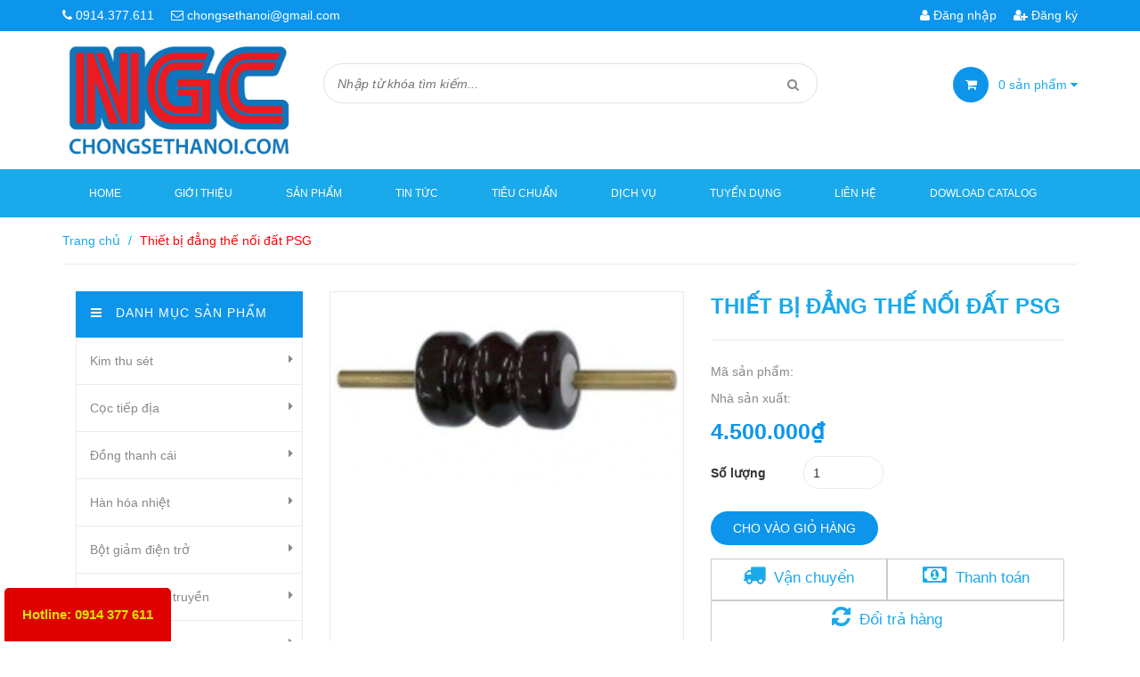

--- FILE ---
content_type: text/html; charset=utf-8
request_url: https://chongsethanoi.com/thiet-bi-dang-the-noi-dat-psg
body_size: 33901
content:
<!doctype html>
<!--[if !IE]><!-->
<html lang="vi">
	<!--<![endif]-->
	<head>
<!-- Google Tag Manager -->
<script>(function(w,d,s,l,i){w[l]=w[l]||[];w[l].push({'gtm.start':
new Date().getTime(),event:'gtm.js'});var f=d.getElementsByTagName(s)[0],
j=d.createElement(s),dl=l!='dataLayer'?'&l='+l:'';j.async=true;j.src=
'https://www.googletagmanager.com/gtm.js?id='+i+dl;f.parentNode.insertBefore(j,f);
})(window,document,'script','dataLayer','GTM-NNKWQKF');</script>
<!-- End Google Tag Manager -->
	
		<meta http-equiv="Content-Type" content="text/html; charset=utf-8" />
		<meta http-equiv="x-ua-compatible" content="ie=edge">
		<meta http-equiv="content-language" content="vi" />
		<meta name="viewport" content="width=device-width, initial-scale=1, maximum-scale=1">
		<meta name='revisit-after' content='1 days' />
		<meta name="keywords" content="">
		<meta name="google-site-verification" content="g9c7piLdIQx7Us-F4ecaVGA8vcFB8Zt4LUp7tIuQ2aw" />
		<title>
			Thiết bị đẳng thế nối đất PSG
			
			
		</title>
		
		<meta name="robots" content="noodp,index,follow" />
		<link rel="canonical" href="https://chongsethanoi.com/thiet-bi-dang-the-noi-dat-psg/" />
		
		
		<meta name="description" content="Thiết bị đẳng thế nối đất PSG chất lượng tốt nhất, giá cả phải chăng hiện đang được cung cấp bởi Công ty Gia Anh, Lh 0914377611 để được tư vấn và báo giá">
		
		
  <meta property="og:type" content="product">
  <meta property="og:title" content="Thiết bị đẳng thế nối đất PSG">
  
  <meta property="og:image" content="http://bizweb.dktcdn.net/thumb/grande/100/147/058/products/psg-ae510be9-d309-46d7-b82c-302315b20826.jpg?v=1553156174527">
  <meta property="og:image:secure_url" content="https://bizweb.dktcdn.net/thumb/grande/100/147/058/products/psg-ae510be9-d309-46d7-b82c-302315b20826.jpg?v=1553156174527">
  
  <meta property="og:image" content="http://bizweb.dktcdn.net/thumb/grande/100/147/058/products/psg.jpg?v=1553156174527">
  <meta property="og:image:secure_url" content="https://bizweb.dktcdn.net/thumb/grande/100/147/058/products/psg.jpg?v=1553156174527">
  
  <meta property="og:price:amount" content="4.500.000₫">
  <meta property="og:price:currency" content="VND">


  <meta property="og:description" content="Thiết bị đẳng thế nối đất PSG chất lượng tốt nhất, gi&#225; cả phải chăng hiện đang được cung cấp bởi C&#244;ng ty Gia Anh, Lh 0914377611 để được tư vấn v&#224; b&#225;o gi&#225;">

  <meta property="og:url" content="https://chongsethanoi.com/thiet-bi-dang-the-noi-dat-psg">
  <meta property="og:site_name" content="Công ty TNHH Đầu tư Thương mại Gia Anh - Chống sét hàng đầu Việt Nam">  
		<link rel="shortcut icon" href="//bizweb.dktcdn.net/100/147/058/themes/198251/assets/favicon.png?1694060507398" type="image/x-icon" />
		<link href="https://fonts.googleapis.com/css?family=Roboto:100,100i,300,300i,400,400i,500,500i,700,700i,900,900i&subset=vietnamese" rel="stylesheet">
		<script>
	var Bizweb = Bizweb || {};
	Bizweb.store = 'chongsethanoivn.mysapo.net';
	Bizweb.id = 147058;
	Bizweb.theme = {"id":198251,"name":"DKT Store","role":"main"};
	Bizweb.template = 'product';
	if(!Bizweb.fbEventId)  Bizweb.fbEventId = 'xxxxxxxx-xxxx-4xxx-yxxx-xxxxxxxxxxxx'.replace(/[xy]/g, function (c) {
	var r = Math.random() * 16 | 0, v = c == 'x' ? r : (r & 0x3 | 0x8);
				return v.toString(16);
			});		
</script>
<script>
	(function () {
		function asyncLoad() {
			var urls = ["//bwstatistics.sapoapps.vn/genscript/script.js?store=chongsethanoivn.mysapo.net","//bwstatistics.sapoapps.vn/genscript/script.js?store=chongsethanoivn.mysapo.net","https://googleshopping.sapoapps.vn/conversion-tracker/global-tag/1872.js?store=chongsethanoivn.mysapo.net","https://googleshopping.sapoapps.vn/conversion-tracker/event-tag/1872.js?store=chongsethanoivn.mysapo.net"];
			for (var i = 0; i < urls.length; i++) {
				var s = document.createElement('script');
				s.type = 'text/javascript';
				s.async = true;
				s.src = urls[i];
				var x = document.getElementsByTagName('script')[0];
				x.parentNode.insertBefore(s, x);
			}
		};
		window.attachEvent ? window.attachEvent('onload', asyncLoad) : window.addEventListener('load', asyncLoad, false);
	})();
</script>


<script>
	window.BizwebAnalytics = window.BizwebAnalytics || {};
	window.BizwebAnalytics.meta = window.BizwebAnalytics.meta || {};
	window.BizwebAnalytics.meta.currency = 'VND';
	window.BizwebAnalytics.tracking_url = '/s';

	var meta = {};
	
	meta.product = {"id": 6496294, "vendor": "", "name": "Thiết bị đẳng thế nối đất PSG",
	"type": "", "price": 4500000 };
	
	
	for (var attr in meta) {
	window.BizwebAnalytics.meta[attr] = meta[attr];
	}
</script>

	
		<script src="/dist/js/stats.min.js?v=96f2ff2"></script>
	



<script type="text/javascript">154692224</script>
<script>

	window.enabled_enhanced_ecommerce = false;

</script>

<script>

	try {
		
				gtag('event', 'view_item', {
					event_category: 'engagement',
					event_label: "Thiết bị đẳng thế nối đất PSG"
				});
		
	} catch(e) { console.error('UA script error', e);}
	

</script>




<!--Facebook Pixel Code-->
<script>
	!function(f, b, e, v, n, t, s){
	if (f.fbq) return; n = f.fbq = function(){
	n.callMethod?
	n.callMethod.apply(n, arguments):n.queue.push(arguments)}; if (!f._fbq) f._fbq = n;
	n.push = n; n.loaded = !0; n.version = '2.0'; n.queue =[]; t = b.createElement(e); t.async = !0;
	t.src = v; s = b.getElementsByTagName(e)[0]; s.parentNode.insertBefore(t, s)}
	(window,
	document,'script','https://connect.facebook.net/en_US/fbevents.js');
	fbq('init', '537981313340991', {} , {'agent': 'plsapo'}); // Insert your pixel ID here.
	fbq('track', 'PageView',{},{ eventID: Bizweb.fbEventId });
	
	fbq('track', 'ViewContent', {
	content_ids: [6496294],
	content_name: '"Thiết bị đẳng thế nối đất PSG"',
	content_type: 'product_group',
	value: '4500000',
	currency: window.BizwebAnalytics.meta.currency
	}, { eventID: Bizweb.fbEventId });
	
</script>
<noscript>
	<img height='1' width='1' style='display:none' src='https://www.facebook.com/tr?id=537981313340991&ev=PageView&noscript=1' />
</noscript>
<!--DO NOT MODIFY-->
<!--End Facebook Pixel Code-->



<script>
	var eventsListenerScript = document.createElement('script');
	eventsListenerScript.async = true;
	
	eventsListenerScript.src = "/dist/js/store_events_listener.min.js?v=8ee4227";
	
	document.getElementsByTagName('head')[0].appendChild(eventsListenerScript);
</script>






		<link href="//bizweb.dktcdn.net/100/147/058/themes/198251/assets/font-awesome.min.css?1694060507398" rel="stylesheet" type="text/css" media="all" />
		<link href="//bizweb.dktcdn.net/100/147/058/themes/198251/assets/bootstrap.min.css?1694060507398" rel="stylesheet" type="text/css" media="all" />
		<link href="//bizweb.dktcdn.net/100/147/058/themes/198251/assets/owl.carousel.css?1694060507398" rel="stylesheet" type="text/css" media="all" />  

		<link href="//bizweb.dktcdn.net/100/147/058/themes/198251/assets/responsive.css?1694060507398" rel="stylesheet" type="text/css" media="all" />  
		<link href="//bizweb.dktcdn.net/100/147/058/themes/198251/assets/styles.scss.css?1694060507398" rel="stylesheet" type="text/css" media="all" />

		<!--[if lt IE 9]>
<script src="//bizweb.dktcdn.net/100/147/058/themes/198251/assets/html5shiv.min.js?1694060507398"></script>
<script src="//bizweb.dktcdn.net/100/147/058/themes/198251/assets/respond.min.js?1694060507398"></script>
<![endif]-->

		<!-- FIRST JS -->
		<script>
			window.money_format = "{{amount_no_decimals_with_comma_separator}} VND";
		</script>
		
		<script src="//bizweb.dktcdn.net/100/147/058/themes/198251/assets/jquery.min.js?1694060507398" type="text/javascript"></script>
		<script src="//bizweb.dktcdn.net/100/147/058/themes/198251/assets/bootstrap.min.js?1694060507398" type="text/javascript"></script>
		<script src="//bizweb.dktcdn.net/assets/themes_support/api.jquery.js" type="text/javascript"></script>

		
		

		<link href="//bizweb.dktcdn.net/100/147/058/themes/198251/assets/bw-statistics-style.css?1694060507398" rel="stylesheet" type="text/css" media="all" />
		<meta name="google-site-verification" content="g9c7piLdIQx7Us-F4ecaVGA8vcFB8Zt4LUp7tIuQ2aw" />
		<script>
			(function(i,s,o,g,r,a,m){i['GoogleAnalyticsObject']=r;i[r]=i[r]||function(){
				(i[r].q=i[r].q||[]).push(arguments)},i[r].l=1*new Date();a=s.createElement(o),
				m=s.getElementsByTagName(o)[0];a.async=1;a.src=g;m.parentNode.insertBefore(a,m)
									})(window,document,'script','https://www.google-analytics.com/analytics.js','ga');

			ga('create', 'UA-97541053-37', 'auto');
			ga('send', 'pageview');

		</script>
		

<script type="application/ld+json">
{  
   "@context":"http://schema.org",
   "@type":"Product",
   "sku":"",
   "name":"Thiết bị đẳng thế nối đất PSG",
   "description":"",
   "image":"https://bizweb.dktcdn.net/100/147/058/products/psg-ae510be9-d309-46d7-b82c-302315b20826.jpg?v=1553156174527",
   "url":"https://chongsethanoi.com/thiet-bi-dang-the-noi-dat-psg",
   "brand":{  
      "@type":"Brand",
      "name":"Công ty TNHH Đầu tư Thương mại Gia Anh - Chống sét hàng đầu Việt Nam",
      "url":"https://bizweb.dktcdn.net/100/147/058/themes/198251/assets/logo.png?1694060507398"
   },
   "category":"",
   "offers":{  
      "@type":"Offer",
	  
      "availability":"http://schema.org/InStock",
	  
      "price":4500000,
	  "priceCurrency": "VND",
      "itemCondition": "http://schema.org/NewCondition",
      "seller": {
      "@type": "Organization",
      "name": "Công ty TNHH Đầu tư Thương mại Gia Anh - Chống sét hàng đầu Việt Nam"
      }
   }
}
</script>


<script type="application/ld+json">
        {
        "@context": "http://schema.org",
        "@type": "BreadcrumbList",
        "itemListElement": 
        [
            {
                "@type": "ListItem",
                "position": 1,
                "item": 
                {
                  "@id": "https://chongsethanoi.com",
                  "name": "Trang chủ"
                }
            },
			
            {
                "@type": "ListItem",
                "position": 2,
                "item": 
                {
                  "@id": "https://chongsethanoi.com/thiet-bi-dang-the-noi-dat-psg",
                  "name": "Thiết bị đẳng thế nối đất PSG"
                }
            }
			
		    
			
			
        ]
        }
</script>



	</head>
	<body class="product">
		<div id="fb-root"></div>
		
		<script>
			(function(d, s, id) {
				var js, fjs = d.getElementsByTagName(s)[0];
				if (d.getElementById(id)) return;
				js = d.createElement(s); js.id = id;
				js.src = "//connect.facebook.net/vi_VN/sdk.js#xfbml=1&version=v2.5";
				fjs.parentNode.insertBefore(js, fjs);
			}(document, 'script', 'facebook-jssdk'));
		</script>
		
		<header id="header">
			<div class="top-header">
				<div class="container">
					<div class="row">
						<div class="col-xs-12 col-sm-6 col-md-6">
							<span><i class="fa fa-phone"></i> 0914.377.611</span>
							<span><i class="fa fa-envelope-o"></i> <a href="mailto:chongsethanoi@gmail.com">chongsethanoi@gmail.com</a></span>
						</div>
						
						<div class="col-xs-12 col-sm-6 col-md-6 customer">
							
							<a href="/account"><i class="fa fa-user"></i> Đăng nhập</a>
							<a href="/account/register"><i class="fa fa-user-plus"></i> Đăng ký</a>
							
						</div>
						
					</div>
				</div>
			</div>
			<div class="mid-header">
				<div class="container">
					<div class="row">
						<div class="col-xs-12 col-sm-12 col-md-3 logo">
							<a href="/">				  
								<img src="//bizweb.dktcdn.net/100/147/058/themes/198251/assets/logo.png?1694060507398" alt="Công ty TNHH Đầu tư Thương mại Gia Anh - Chống sét hàng đầu Việt Nam" title="Công ty TNHH Đầu tư Thương mại Gia Anh - Chống sét hàng đầu Việt Nam" class="img-responsive">				  

							</a>
						</div>
						<div class="col-xs-12 col-sm-12 col-md-6 header-search">
							<form action="/search">
								<input type="text" value="" placeholder="Nhập từ khóa tìm kiếm..." name="query" class="input-control">
								<button> <i class="fa fa-search"></i> </button>
							</form>              
						</div>
						<div class="col-xs-12 col-sm-12 col-md-3 mini-cart">
							<div class="wrapper-mini-cart">
								<span class="icon"><i class="fa fa-shopping-cart"></i></span> 
								<a href="/cart"> <span class="mini-cart-count">0</span> sản phẩm <i class="fa fa-caret-down"></i></a>
								<div class="content-mini-cart">
									<div class="has-items">
										<ul class="list-unstyled">
											
										</ul>
										<div class="total clearfix">
											<span class="pull-left">Tổng tiền:</span>
											<span class="pull-right total-price">0₫</span>
										</div>
										<a href="/checkout" class="button">Thanh toán</a>
									</div>
									<div class="no-item">
										<p style="text-align:left">Không có sản phẩm nào trong giỏ hàng của bạn.</p>
									</div>
								</div>
							</div>
						</div>
					</div>
				</div>
			</div>
			<div class="bottom-header">
				<div class="container">
					<div class="clearfix">
						<ul class="main-nav hidden-xs hidden-sm list-unstyled">
							
							
							
							
							
							
							<li ><a href="/">Home</a></li>
							
							
							
							
							<li ><a href="/gioi-thieu">Giới thiệu</a></li>
							
							
							
							
							<li class="has-megamenu ">
								<a href="/collections/all">Sản phẩm</a>
								
								<div class="mega-menu">
									
									
									
									<div class="clearfix">
										
										<div class="col-md-3">
											<h3><a href="/kim-thu-set-hut-set">Kim thu sét</a></h3>
											                        
											<ul class="list-unstyled">
												
												<li><a href="/kim-thu-set-cirprotec-cpt"><i class="fa fa-caret-right"></i> Kim thu sét Cirprotec</a></li> 
												
												<li><a href="/kim-thu-set-hieu-pulsar"><i class="fa fa-caret-right"></i> Kim thu sét Pulsar</a></li> 
												
												<li><a href="/kim-thu-set-hien-dai-ingesco-pdc-e"><i class="fa fa-caret-right"></i> Kim thu sét Ingesco</a></li> 
												
												<li><a href="/kim-thu-set-hieu-stormaster"><i class="fa fa-caret-right"></i> Kim thu sét Stomaster</a></li> 
												
												<li><a href="/kim-thu-set-hut-set"><i class="fa fa-caret-right"></i> Các hãng Khác</a></li> 
												                         
											</ul>
											
										</div>
										
									
									
									
										<div class="col-md-3">
											<h3><a href="/coc-tiep-dia">Cọc tiếp địa</a></h3>
											                        
											<ul class="list-unstyled">
												
												<li><a href="/coc-dong-vang"><i class="fa fa-caret-right"></i> Cọc đồng vàng</a></li> 
												
												<li><a href="/coc-dong-do-tiep-dia"><i class="fa fa-caret-right"></i> Cọc đồng đỏ</a></li> 
												
												<li><a href="/coc-tiep-dia-hex"><i class="fa fa-caret-right"></i> Cọc thép mạ đồng</a></li> 
												
												<li><a href="/coc-thep-ma-kem-gac"><i class="fa fa-caret-right"></i> Cọc mạ kẽm nhúng nóng</a></li> 
												
												<li><a href="/dong-do-quan-phi-8"><i class="fa fa-caret-right"></i> Đồng đỏ phi 8</a></li> 
												                         
											</ul>
											
										</div>
										
									
									
									
										<div class="col-md-3">
											<h3><a href="/dong-thanh-cai">Đồng thanh cái</a></h3>
											                        
											<ul class="list-unstyled">
												
												<li><a href="/dong-thanh-cai-dong-tam-bang-dong"><i class="fa fa-caret-right"></i> Đồng tấm</a></li> 
												
												<li><a href="/dong-thanh-cai-bang-dong"><i class="fa fa-caret-right"></i> Đồng đỏ Busbar</a></li> 
												
												<li><a href="/dong-thanh-25x3mm2-tiep-dia"><i class="fa fa-caret-right"></i> Đồng thanh tiếp địa</a></li> 
												
												<li><a href="/dong-tam-kich-thuoc-lon"><i class="fa fa-caret-right"></i> Đồng kích thước lớn</a></li> 
												
												<li><a href="/ong-dong-do"><i class="fa fa-caret-right"></i> Ống đồng đỏ</a></li> 
												                         
											</ul>
											
										</div>
										
									
									
									
										<div class="col-md-3">
											<h3><a href="/han-hoa-nhiet">Hàn hóa nhiệt</a></h3>
											                        
											<ul class="list-unstyled">
												
												<li><a href="/khuon-han-hoa-nhiet-giua-cap-coc-coc-bang-dong-bang-dong-bang-dong"><i class="fa fa-caret-right"></i> Khuân hàn hóa  nhiệt</a></li> 
												
												<li><a href="/han-hoa-nhiet"><i class="fa fa-caret-right"></i> Thuốc hàn hóa nhiệt</a></li> 
												
												<li><a href="/khuan-han-hoa-nhiet-gac-welds"><i class="fa fa-caret-right"></i> Dụng cụ hàn hóa nhiệt</a></li> 
												
												<li><a href="/ten-trang-moi"><i class="fa fa-caret-right"></i> Hướng dẫn hàn hóa nhiệt</a></li> 
												                         
											</ul>
											
										</div>
										
									</div>
									
									
									
									
									<div class="clearfix">
										
										<div class="col-md-3">
											<h3><a href="/hoa-chat-giam-dien-tro">Bột giảm điện trở</a></h3>
											                        
											<ul class="list-unstyled">
												
												<li><a href="/hoa-chat-giam-dien-tro-dat-gem"><i class="fa fa-caret-right"></i> Hóa chất GEM Mỹ</a></li> 
												
												<li><a href="/hoa-chat-san-earth-nhat"><i class="fa fa-caret-right"></i> Hóa chất SanEarth</a></li> 
												
												<li><a href="/hoa-chat-powerfill-loresco"><i class="fa fa-caret-right"></i> Giảm điện trở PoweFill</a></li> 
												
												<li><a href="/hoa-chat-giam-dien-tro-dat-gem-viet-nam"><i class="fa fa-caret-right"></i> Bột GEM Việt Nam</a></li> 
												                         
											</ul>
											
										</div>
										
									
									
									
										<div class="col-md-3">
											<h3><a href="/chong-set-lan-truyen">Chống sét lan truyền</a></h3>
											                        
											<ul class="list-unstyled">
												
												<li><a href="/lan-truyen-obo"><i class="fa fa-caret-right"></i> Lan truyền OBO - Đức</a></li> 
												
												<li><a href="/chong-set-nguon"><i class="fa fa-caret-right"></i> Lan truyền LPI -Úc</a></li> 
												
												<li><a href="/lan-truyen-novarit"><i class="fa fa-caret-right"></i> Lan truyền Novarit - Úc</a></li> 
												
												<li><a href="/lan-truyen-hakel-sec"><i class="fa fa-caret-right"></i> Lan truyền Hakel - Séc</a></li> 
												                         
											</ul>
											
										</div>
										
									
									
									
										<div class="col-md-3">
											<h3><a href="/cap-dien">Cáp thoát sét</a></h3>
											                        
											<ul class="list-unstyled">
												
												<li><a href="/cap-dien"><i class="fa fa-caret-right"></i> Cáp đồng thoát sét</a></li> 
												
												<li><a href="/cap-dien"><i class="fa fa-caret-right"></i> Cáp nhôm thoát sét</a></li> 
												
												<li><a href="/cap-thoat-set-7-lop-lpi-cap-thoat-set-7-loi"><i class="fa fa-caret-right"></i> Cáp chống nhiễu</a></li> 
												                         
											</ul>
											
										</div>
										
									
									
									
										<div class="col-md-3">
											<h3><a href="/ong-thuy-tinh">Phụ kiện chống sét</a></h3>
											                        
											<ul class="list-unstyled">
												
												<li><a href="/ong-thuy-tinh-cach-dien-chong-set"><i class="fa fa-caret-right"></i> Ống thủy tinh</a></li> 
												
												<li><a href="/dong-ho-do-dien-tro-dat-xuat-xu-tu-nhat-ban"><i class="fa fa-caret-right"></i> Máy đo điện trở</a></li> 
												
												<li><a href="/den-bao-khong-chuyen-dung"><i class="fa fa-caret-right"></i> Đèn báo không</a></li> 
												
												<li><a href="/hop-kiem-tra-tiep-dia"><i class="fa fa-caret-right"></i> Hố kiểm tra</a></li> 
												                         
											</ul>
											
										</div>
										
									</div>
									
									
									
									
									<div class="clearfix">
										
										<div class="col-md-3">
											<h3><a href="/dowload-tai-lieu">Dowload tài liệu</a></h3>
											
										</div>
										
									
									
									
										<div class="col-md-3">
											<h3><a href="/lan-truyen-hakel-sec">Lan truyền Hakel - Séc</a></h3>
											
										</div>
										
									
									
									
										<div class="col-md-3">
											<h3><a href="/graphite-khuan-mau">Graphit khuân mẫu</a></h3>
											                        
											<ul class="list-unstyled">
												
												<li><a href="/noi-graphite"><i class="fa fa-caret-right"></i> Nồi Graphite</a></li> 
												
												<li><a href="/graphite-khuan-duc-lien-tuc"><i class="fa fa-caret-right"></i> Graphite khuân đúc liên tục</a></li> 
												
												<li><a href="/gioang-phot-bac-dem-carbon"><i class="fa fa-caret-right"></i> Gioăng phớt, bạc đệm</a></li> 
												
												<li><a href="/chi-tiet-co-khi-bang-graphite"><i class="fa fa-caret-right"></i> Chi tiết Cơ Khí bằng Graphite</a></li> 
												
												<li><a href="/vat-lieu-graphite-c-c-va-cfc"><i class="fa fa-caret-right"></i> Vật liệu Graphite C/C và CFC</a></li> 
												
												<li><a href="/tam-mang-mong-graphit"><i class="fa fa-caret-right"></i> Tấm màng mỏng Graphit</a></li> 
												
												<li><a href="/ong-graphite-tam-graphite"><i class="fa fa-caret-right"></i> Ống Graphite, Tấm Graphite</a></li> 
												                         
											</ul>
											
										</div>
										
									</div>
									
									
								</div>
								
							</li>
							
							
							
							
							<li class="has-submenu ">
								<a href="/blogs/all">Tin tức</a>
								
								<ul class="list-unstyled level1">
									
									
									<li class="has-submenu">
										<a href="/khach-hang-da-thi-cong">Kim Phân tán sét</a>
										<ul class="list-unstyled level2">
											
											<li><a href="/kim-khuech-tan-set-omni-lps-han-quoc">Phân tán sét OMNI LPS</a></li>
											
											<li><a href="/kim-khuech-tan-set-omni-lps-han-quoc">Phân tán sét ALS</a></li>
											
										</ul>
									</li>
									
									
									
									<li><a href="/kim-thu-set-hut-set">Kim thu sét Phát  xạ sớm</a></li>
									
									
									
									<li><a href="/san-pham-noi-bat">Dịch vụ chống sét</a></li>
									
									
								</ul>
								
							</li>
							
							
							
							
							<li class="has-submenu ">
								<a href="/tieu-chuan-200618">Tiêu chuẩn</a>
								
								<ul class="list-unstyled level1">
									
									
									<li><a href="/tieu-chuan-200618">Thi công tiếp địa</a></li>
									
									
									
									<li><a href="/tieu-chuan-chong-set">Tiêu chuẩn VN</a></li>
									
									
									
									<li><a href="/dowload-tai-lieu">Dowload tài liệu</a></li>
									
									
								</ul>
								
							</li>
							
							
							
							
							<li class="has-submenu ">
								<a href="/dich-vu">Dịch vụ</a>
								
								<ul class="list-unstyled level1">
									
									
									<li><a href="/thi-cong-lap-dung-chong-set-nha-xuong-gia-anh">Nhà xưởng</a></li>
									
									
									
									<li><a href="/tu-van-chong-set">Nhà Biệt thự</a></li>
									
									
									
									<li><a href="/tieu-chuan-chong-set">Giải pháp chống sét</a></li>
									
									
									
									<li><a href="/dich-vu">Nhà cao tầng</a></li>
									
									
								</ul>
								
							</li>
							
							
							
							
							<li class="has-submenu ">
								<a href="/tuyen-nhan-vien-ky-thuat-kinh-doanh-do-hoa">Tuyển dụng</a>
								
								<ul class="list-unstyled level1">
									
									
									<li><a href="/tuyen-nhan-vien-kd">Nhân viên kinh doanh</a></li>
									
									
									
									<li><a href="/tuyen-nhan-vien-ky-thuat-kinh-doanh-do-hoa">Cộng tác viên Kinh doanh</a></li>
									
									
									
									<li><a href="/tuyen-dung">Tuyển nhân viên 2018</a></li>
									
									
									
									<li><a href="/dai-ly-chong-set">Đại lý chống sét</a></li>
									
									
									
									<li><a href="/tuyen-dung-nv-ky-thuat-di-lam-luon">Nhân viên Kỹ thuật</a></li>
									
									
								</ul>
								
							</li>
							
							
							
							
							<li ><a href="/lien-he">Liên hệ</a></li>
							
							
							
							
							<li ><a href="/dowload-tai-lieu">Dowload Catalog</a></li>
							
							
						</ul>
						<a href="javascript:void(0);" class="toggle-main-menu hidden-md hidden-lg">
							<i class="fa fa-bars"></i>
						</a>
						<ul class="list-unstyled mobile-main-menu hidden-md hidden-lg" style="display:none">
							
							
							<li><a href="/">Home</a></li>
							
							
							
							<li><a href="/gioi-thieu">Giới thiệu</a></li>
							
							
							
							<li><a href="/collections/all">Sản phẩm</a>
								<ul style="display:none">
									
									
									<li><a href="/kim-thu-set-hut-set">Kim thu sét</a>
										<ul style="display:none">
											
											<li><a href="/kim-thu-set-cirprotec-cpt">Kim thu sét Cirprotec</a></li>
											
											<li><a href="/kim-thu-set-hieu-pulsar">Kim thu sét Pulsar</a></li>
											
											<li><a href="/kim-thu-set-hien-dai-ingesco-pdc-e">Kim thu sét Ingesco</a></li>
											
											<li><a href="/kim-thu-set-hieu-stormaster">Kim thu sét Stomaster</a></li>
											
											<li><a href="/kim-thu-set-hut-set">Các hãng Khác</a></li>
											
										</ul>
									</li>
									
									
									
									<li><a href="/coc-tiep-dia">Cọc tiếp địa</a>
										<ul style="display:none">
											
											<li><a href="/coc-dong-vang">Cọc đồng vàng</a></li>
											
											<li><a href="/coc-dong-do-tiep-dia">Cọc đồng đỏ</a></li>
											
											<li><a href="/coc-tiep-dia-hex">Cọc thép mạ đồng</a></li>
											
											<li><a href="/coc-thep-ma-kem-gac">Cọc mạ kẽm nhúng nóng</a></li>
											
											<li><a href="/dong-do-quan-phi-8">Đồng đỏ phi 8</a></li>
											
										</ul>
									</li>
									
									
									
									<li><a href="/dong-thanh-cai">Đồng thanh cái</a>
										<ul style="display:none">
											
											<li><a href="/dong-thanh-cai-dong-tam-bang-dong">Đồng tấm</a></li>
											
											<li><a href="/dong-thanh-cai-bang-dong">Đồng đỏ Busbar</a></li>
											
											<li><a href="/dong-thanh-25x3mm2-tiep-dia">Đồng thanh tiếp địa</a></li>
											
											<li><a href="/dong-tam-kich-thuoc-lon">Đồng kích thước lớn</a></li>
											
											<li><a href="/ong-dong-do">Ống đồng đỏ</a></li>
											
										</ul>
									</li>
									
									
									
									<li><a href="/han-hoa-nhiet">Hàn hóa nhiệt</a>
										<ul style="display:none">
											
											<li><a href="/khuon-han-hoa-nhiet-giua-cap-coc-coc-bang-dong-bang-dong-bang-dong">Khuân hàn hóa  nhiệt</a></li>
											
											<li><a href="/han-hoa-nhiet">Thuốc hàn hóa nhiệt</a></li>
											
											<li><a href="/khuan-han-hoa-nhiet-gac-welds">Dụng cụ hàn hóa nhiệt</a></li>
											
											<li><a href="/ten-trang-moi">Hướng dẫn hàn hóa nhiệt</a></li>
											
										</ul>
									</li>
									
									
									
									<li><a href="/hoa-chat-giam-dien-tro">Bột giảm điện trở</a>
										<ul style="display:none">
											
											<li><a href="/hoa-chat-giam-dien-tro-dat-gem">Hóa chất GEM Mỹ</a></li>
											
											<li><a href="/hoa-chat-san-earth-nhat">Hóa chất SanEarth</a></li>
											
											<li><a href="/hoa-chat-powerfill-loresco">Giảm điện trở PoweFill</a></li>
											
											<li><a href="/hoa-chat-giam-dien-tro-dat-gem-viet-nam">Bột GEM Việt Nam</a></li>
											
										</ul>
									</li>
									
									
									
									<li><a href="/chong-set-lan-truyen">Chống sét lan truyền</a>
										<ul style="display:none">
											
											<li><a href="/lan-truyen-obo">Lan truyền OBO - Đức</a></li>
											
											<li><a href="/chong-set-nguon">Lan truyền LPI -Úc</a></li>
											
											<li><a href="/lan-truyen-novarit">Lan truyền Novarit - Úc</a></li>
											
											<li><a href="/lan-truyen-hakel-sec">Lan truyền Hakel - Séc</a></li>
											
										</ul>
									</li>
									
									
									
									<li><a href="/cap-dien">Cáp thoát sét</a>
										<ul style="display:none">
											
											<li><a href="/cap-dien">Cáp đồng thoát sét</a></li>
											
											<li><a href="/cap-dien">Cáp nhôm thoát sét</a></li>
											
											<li><a href="/cap-thoat-set-7-lop-lpi-cap-thoat-set-7-loi">Cáp chống nhiễu</a></li>
											
										</ul>
									</li>
									
									
									
									<li><a href="/ong-thuy-tinh">Phụ kiện chống sét</a>
										<ul style="display:none">
											
											<li><a href="/ong-thuy-tinh-cach-dien-chong-set">Ống thủy tinh</a></li>
											
											<li><a href="/dong-ho-do-dien-tro-dat-xuat-xu-tu-nhat-ban">Máy đo điện trở</a></li>
											
											<li><a href="/den-bao-khong-chuyen-dung">Đèn báo không</a></li>
											
											<li><a href="/hop-kiem-tra-tiep-dia">Hố kiểm tra</a></li>
											
										</ul>
									</li>
									
									
									
									<li><a href="/dowload-tai-lieu">Dowload tài liệu</a></li>
									
									
									
									<li><a href="/lan-truyen-hakel-sec">Lan truyền Hakel - Séc</a></li>
									
									
									
									<li><a href="/graphite-khuan-mau">Graphit khuân mẫu</a>
										<ul style="display:none">
											
											<li><a href="/noi-graphite">Nồi Graphite</a></li>
											
											<li><a href="/graphite-khuan-duc-lien-tuc">Graphite khuân đúc liên tục</a></li>
											
											<li><a href="/gioang-phot-bac-dem-carbon">Gioăng phớt, bạc đệm</a></li>
											
											<li><a href="/chi-tiet-co-khi-bang-graphite">Chi tiết Cơ Khí bằng Graphite</a></li>
											
											<li><a href="/vat-lieu-graphite-c-c-va-cfc">Vật liệu Graphite C/C và CFC</a></li>
											
											<li><a href="/tam-mang-mong-graphit">Tấm màng mỏng Graphit</a></li>
											
											<li><a href="/ong-graphite-tam-graphite">Ống Graphite, Tấm Graphite</a></li>
											
										</ul>
									</li>
									
									
								</ul>
							</li>
							
							
							
							<li><a href="/blogs/all">Tin tức</a>
								<ul style="display:none">
									
									
									<li><a href="/khach-hang-da-thi-cong">Kim Phân tán sét</a>
										<ul style="display:none">
											
											<li><a href="/kim-khuech-tan-set-omni-lps-han-quoc">Phân tán sét OMNI LPS</a></li>
											
											<li><a href="/kim-khuech-tan-set-omni-lps-han-quoc">Phân tán sét ALS</a></li>
											
										</ul>
									</li>
									
									
									
									<li><a href="/kim-thu-set-hut-set">Kim thu sét Phát  xạ sớm</a></li>
									
									
									
									<li><a href="/san-pham-noi-bat">Dịch vụ chống sét</a></li>
									
									
								</ul>
							</li>
							
							
							
							<li><a href="/tieu-chuan-200618">Tiêu chuẩn</a>
								<ul style="display:none">
									
									
									<li><a href="/tieu-chuan-200618">Thi công tiếp địa</a></li>
									
									
									
									<li><a href="/tieu-chuan-chong-set">Tiêu chuẩn VN</a></li>
									
									
									
									<li><a href="/dowload-tai-lieu">Dowload tài liệu</a></li>
									
									
								</ul>
							</li>
							
							
							
							<li><a href="/dich-vu">Dịch vụ</a>
								<ul style="display:none">
									
									
									<li><a href="/thi-cong-lap-dung-chong-set-nha-xuong-gia-anh">Nhà xưởng</a></li>
									
									
									
									<li><a href="/tu-van-chong-set">Nhà Biệt thự</a></li>
									
									
									
									<li><a href="/tieu-chuan-chong-set">Giải pháp chống sét</a></li>
									
									
									
									<li><a href="/dich-vu">Nhà cao tầng</a></li>
									
									
								</ul>
							</li>
							
							
							
							<li><a href="/tuyen-nhan-vien-ky-thuat-kinh-doanh-do-hoa">Tuyển dụng</a>
								<ul style="display:none">
									
									
									<li><a href="/tuyen-nhan-vien-kd">Nhân viên kinh doanh</a></li>
									
									
									
									<li><a href="/tuyen-nhan-vien-ky-thuat-kinh-doanh-do-hoa">Cộng tác viên Kinh doanh</a></li>
									
									
									
									<li><a href="/tuyen-dung">Tuyển nhân viên 2018</a></li>
									
									
									
									<li><a href="/dai-ly-chong-set">Đại lý chống sét</a></li>
									
									
									
									<li><a href="/tuyen-dung-nv-ky-thuat-di-lam-luon">Nhân viên Kỹ thuật</a></li>
									
									
								</ul>
							</li>
							
							
							
							<li><a href="/lien-he">Liên hệ</a></li>
							
							
							
							<li><a href="/dowload-tai-lieu">Dowload Catalog</a></li>
							
							
						</ul>
					</div>
				</div>
			</div>


			<script>	
				$("document").ready(function($){
					var nav = $('.bottom-header');

					$(window).scroll(function () {
						if ($(this).scrollTop() > 125) {
							nav.addClass("f-nav");
						} else {
							nav.removeClass("f-nav");
						}
					});
				});
			</script>

		</header>
		<div class="content">
			<div class="container">

				<div class="breadcrumb">
	<ul class="list-unstyled">
		<li><a href="/">Trang chủ</a></li>
		<li class="devide">/</li>
		
		
	<li><span class="active">Thiết bị đẳng thế nối đất PSG</span></li>
	
	</ul>
</div>



<div class="product-detail">
	<div class="top">
		<div class="col-md-3 col-xs-12">
			<aside class="aside-category">
  <h3><i class="fa fa-bars"></i>&nbsp;&nbsp; Danh mục sản phẩm</h3>
  <ul class="list-unstyled">
	
	  
	  	<li class="has-submenu "><a href="/kim-thu-set-hut-set">Kim thu sét</a>
			<ul class="list-unstyled submenu">
				
				<li><a href="/kim-thu-set-cirprotec-cpt">Kim thu sét Cirprotec</a></li>
				
				<li><a href="/kim-thu-set-hieu-pulsar">Kim thu sét Pulsar</a></li>
				
				<li><a href="/kim-thu-set-hien-dai-ingesco-pdc-e">Kim thu sét Ingesco</a></li>
				
				<li><a href="/kim-thu-set-hieu-stormaster">Kim thu sét Stomaster</a></li>
				
				<li><a href="/kim-thu-set-hut-set">Các hãng Khác</a></li>
				
      		</ul>
	  </li>
	  
	
	  
	  	<li class="has-submenu "><a href="/coc-tiep-dia">Cọc tiếp địa</a>
			<ul class="list-unstyled submenu">
				
				<li><a href="/coc-dong-vang">Cọc đồng vàng</a></li>
				
				<li><a href="/coc-dong-do-tiep-dia">Cọc đồng đỏ</a></li>
				
				<li><a href="/coc-tiep-dia-hex">Cọc thép mạ đồng</a></li>
				
				<li><a href="/coc-thep-ma-kem-gac">Cọc mạ kẽm nhúng nóng</a></li>
				
				<li><a href="/dong-do-quan-phi-8">Đồng đỏ phi 8</a></li>
				
      		</ul>
	  </li>
	  
	
	  
	  	<li class="has-submenu "><a href="/dong-thanh-cai">Đồng thanh cái</a>
			<ul class="list-unstyled submenu">
				
				<li><a href="/dong-thanh-cai-dong-tam-bang-dong">Đồng tấm</a></li>
				
				<li><a href="/dong-thanh-cai-bang-dong">Đồng đỏ Busbar</a></li>
				
				<li><a href="/dong-thanh-25x3mm2-tiep-dia">Đồng thanh tiếp địa</a></li>
				
				<li><a href="/dong-tam-kich-thuoc-lon">Đồng kích thước lớn</a></li>
				
				<li><a href="/ong-dong-do">Ống đồng đỏ</a></li>
				
      		</ul>
	  </li>
	  
	
	  
	  	<li class="has-submenu "><a href="/han-hoa-nhiet">Hàn hóa nhiệt</a>
			<ul class="list-unstyled submenu">
				
				<li><a href="/khuon-han-hoa-nhiet-giua-cap-coc-coc-bang-dong-bang-dong-bang-dong">Khuân hàn hóa  nhiệt</a></li>
				
				<li><a href="/han-hoa-nhiet">Thuốc hàn hóa nhiệt</a></li>
				
				<li><a href="/khuan-han-hoa-nhiet-gac-welds">Dụng cụ hàn hóa nhiệt</a></li>
				
				<li><a href="/ten-trang-moi">Hướng dẫn hàn hóa nhiệt</a></li>
				
      		</ul>
	  </li>
	  
	
	  
	  	<li class="has-submenu "><a href="/hoa-chat-giam-dien-tro">Bột giảm điện trở</a>
			<ul class="list-unstyled submenu">
				
				<li><a href="/hoa-chat-giam-dien-tro-dat-gem">Hóa chất GEM Mỹ</a></li>
				
				<li><a href="/hoa-chat-san-earth-nhat">Hóa chất SanEarth</a></li>
				
				<li><a href="/hoa-chat-powerfill-loresco">Giảm điện trở PoweFill</a></li>
				
				<li><a href="/hoa-chat-giam-dien-tro-dat-gem-viet-nam">Bột GEM Việt Nam</a></li>
				
      		</ul>
	  </li>
	  
	
	  
	  	<li class="has-submenu "><a href="/chong-set-lan-truyen">Chống sét lan truyền</a>
			<ul class="list-unstyled submenu">
				
				<li><a href="/lan-truyen-obo">Lan truyền OBO - Đức</a></li>
				
				<li><a href="/chong-set-nguon">Lan truyền LPI -Úc</a></li>
				
				<li><a href="/lan-truyen-novarit">Lan truyền Novarit - Úc</a></li>
				
				<li><a href="/lan-truyen-hakel-sec">Lan truyền Hakel - Séc</a></li>
				
      		</ul>
	  </li>
	  
	
	  
	  	<li class="has-submenu "><a href="/cap-dien">Cáp thoát sét</a>
			<ul class="list-unstyled submenu">
				
				<li><a href="/cap-dien">Cáp đồng thoát sét</a></li>
				
				<li><a href="/cap-dien">Cáp nhôm thoát sét</a></li>
				
				<li><a href="/cap-thoat-set-7-lop-lpi-cap-thoat-set-7-loi">Cáp chống nhiễu</a></li>
				
      		</ul>
	  </li>
	  
	
	  
	  	<li class="has-submenu "><a href="/ong-thuy-tinh">Phụ kiện chống sét</a>
			<ul class="list-unstyled submenu">
				
				<li><a href="/ong-thuy-tinh-cach-dien-chong-set">Ống thủy tinh</a></li>
				
				<li><a href="/dong-ho-do-dien-tro-dat-xuat-xu-tu-nhat-ban">Máy đo điện trở</a></li>
				
				<li><a href="/den-bao-khong-chuyen-dung">Đèn báo không</a></li>
				
				<li><a href="/hop-kiem-tra-tiep-dia">Hố kiểm tra</a></li>
				
      		</ul>
	  </li>
	  
	
	  
	  	<li ><a href="/dowload-tai-lieu">Dowload tài liệu</a></li>
	  
	
	  
	  	<li ><a href="/lan-truyen-hakel-sec">Lan truyền Hakel - Séc</a></li>
	  
	
	  
	  	<li class="has-submenu "><a href="/graphite-khuan-mau">Graphit khuân mẫu</a>
			<ul class="list-unstyled submenu">
				
				<li><a href="/noi-graphite">Nồi Graphite</a></li>
				
				<li><a href="/graphite-khuan-duc-lien-tuc">Graphite khuân đúc liên tục</a></li>
				
				<li><a href="/gioang-phot-bac-dem-carbon">Gioăng phớt, bạc đệm</a></li>
				
				<li><a href="/chi-tiet-co-khi-bang-graphite">Chi tiết Cơ Khí bằng Graphite</a></li>
				
				<li><a href="/vat-lieu-graphite-c-c-va-cfc">Vật liệu Graphite C/C và CFC</a></li>
				
				<li><a href="/tam-mang-mong-graphit">Tấm màng mỏng Graphit</a></li>
				
				<li><a href="/ong-graphite-tam-graphite">Ống Graphite, Tấm Graphite</a></li>
				
      		</ul>
	  </li>
	  
	
   </ul>
</aside>


			<div class="online_support block">
				<div class="new_title">
					<h2>Hỗ trợ trực tuyến</h2>
				</div>
				<div class="block-content">
					<div class="sp_1">
						<p>Tư vấn bán hàng </p>
						<p>Mr Mạnh <span>0914 206 655</span></p>
					</div>
					<div class="sp_2">
						<p>Tư vấn Giải pháp Kỹ thuật</p>
						<p>Mr Khánh <span>0914 377 611</span></p>
					</div>
					<div class="sp_mail">
						<p></p>
						<p><a href="mailto:"></a></p>
					</div>
				</div>
			</div>

			
			<div class="home-blog">       
				<h2 class="title"> <span>Góc tư vấn</span></h2>
				<div class="row">
					<div class="owl-home-blog owl-home-blog-sidebar">
						
						<div class="item">
							<div class="article">
								<a href="/bao-ve-ngoi-nha-va-gia-dinh-ban-khoi-rui-ro-set-danh" class="image">
									
									<img src="//bizweb.dktcdn.net/thumb/large/100/147/058/articles/nha-mai-ngoi.jpg?v=1762420195997" alt="Bảo vệ ngôi nhà và gia đình bạn khỏi rủi ro sét đánh" title="Bảo vệ ngôi nhà và gia đình bạn khỏi rủi ro sét đánh" class="img-responsive">
									
								</a>
								<div class="info">
									<h3><a href="/bao-ve-ngoi-nha-va-gia-dinh-ban-khoi-rui-ro-set-danh">Bảo vệ ngôi nhà và gia đình bạn khỏi rủi ro sét đánh</a></h3>
									<p class="time">06/11/2025</p>
									<p class="desc">Giải pháp chống sét, an toàn cho nhà dân – chất lượng tiêu chuẩn TCVN&amp;IEC, lắp đặt nhanh trong một ngày, chi phí minh bạch. &nbsp;Đăng ký khảo sát miễn phí ngay hôm nay - bảo vệ gia đình khỏi sét đánh. Gọi tư vấn miễn phí: 0961202785</p>
								</div>
							</div>
						</div>
						
						<div class="item">
							<div class="article">
								<a href="/tu-lam-tu-cat-loc-set-lan-truyen" class="image">
									
									<img src="//bizweb.dktcdn.net/thumb/large/100/147/058/articles/obo-v50-v20-gac.jpg?v=1554860402917" alt="Tự làm tủ cắt lọc sét  lan truyền" title="Tự làm tủ cắt lọc sét  lan truyền" class="img-responsive">
									
								</a>
								<div class="info">
									<h3><a href="/tu-lam-tu-cat-loc-set-lan-truyen">Tự làm tủ cắt lọc sét  lan truyền</a></h3>
									<p class="time">10/04/2019</p>
									<p class="desc">&nbsp;theo Tiến sĩ Nguyễn Xuân Anh, Việt Nam nằm ở tâm giông châu Á, là một trong ba tâm giông trên thế giới có hoạt động giông sét mạnh. Số ngày giông trung bình ở Việt Nam khoảng 100 ngày/năm và số giờ giông trung bình là 250 giờ/năm. Trong...</p>
								</div>
							</div>
						</div>
						
						<div class="item">
							<div class="article">
								<a href="/huong-dan-lap-dat-su-dung-thiet-bi-chong-set-tranh-hu-hai-do-dien-gia-dung" class="image">
									
									<img src="//bizweb.dktcdn.net/thumb/large/100/147/058/articles/banner-250x250.jpg?v=1522847827693" alt="Hướng dẫn Lắp đặt, sử dụng thiết bị chống sét: Tránh hư hại đồ điện gia dụng" title="Hướng dẫn Lắp đặt, sử dụng thiết bị chống sét: Tránh hư hại đồ điện gia dụng" class="img-responsive">
									
								</a>
								<div class="info">
									<h3><a href="/huong-dan-lap-dat-su-dung-thiet-bi-chong-set-tranh-hu-hai-do-dien-gia-dung">Hướng dẫn Lắp đặt, sử dụng thiết bị chống sét: Tránh hư hại đồ điện gia dụng</a></h3>
									<p class="time">04/04/2018</p>
									<p class="desc">Nhiều gia đình đã lắp đặt thiết bị chống sét truyền thống và đinh ninh đồ điện trong gia đình không bị ảnh hưởng khi trời mưa bão. Nhưng thực tế không phải như vậy.
Theo ông Phạm Tiến An TP Kinh doanh, cán bộ tư vấn kỹ thuật Công ty...</p>
								</div>
							</div>
						</div>
						
						<div class="item">
							<div class="article">
								<a href="/thuyet-minh-chong-set-theo-tieu-chuan-viet-nam" class="image">
									
									<img src="//bizweb.dktcdn.net/thumb/large/100/147/058/articles/hien-tuong-set-danh.gif?v=1553845090977" alt="Thuyết minh chống sét theo tiêu chuẩn việt nam" title="Thuyết minh chống sét theo tiêu chuẩn việt nam" class="img-responsive">
									
								</a>
								<div class="info">
									<h3><a href="/thuyet-minh-chong-set-theo-tieu-chuan-viet-nam">Thuyết minh chống sét theo tiêu chuẩn việt nam</a></h3>
									<p class="time">27/01/2018</p>
									<p class="desc">Công ty chống sét Gia Anh chúng tôi sẽ giúp các bạn thuyết trình chống sét sân Golf theo tiêu chuẩn Việt Nam
PHẦN I: THUYẾT MINH CHUNG
1. Hệ thống chống sét tia tiên đạo E.S.E:
1.1. Xác định nhóm công trình.
Công trình xây dựng thuộc nhóm IV với những lý do...</p>
								</div>
							</div>
						</div>
						
						<div class="item">
							<div class="article">
								<a href="/set-co-the-danh-ta-bang-nhung-con-duong-nao" class="image">
									
									<img src="//bizweb.dktcdn.net/thumb/large/100/147/058/articles/105.jpg?v=1501489874830" alt="Sét có thể đánh ta bằng những con đường nào?" title="Sét có thể đánh ta bằng những con đường nào?" class="img-responsive">
									
								</a>
								<div class="info">
									<h3><a href="/set-co-the-danh-ta-bang-nhung-con-duong-nao">Sét có thể đánh ta bằng những con đường nào?</a></h3>
									<p class="time">31/07/2017</p>
									<p class="desc">Nắm trong tay những lưu ý này, bạn sẽ tránh không phải nắm tay "Thần Sét" đi gặp "Thần Chết".
Bài viết này, Gia Anh – chuyên thiết kế chống sét xin giới thiệu đến bạn&nbsp; những cách mà sét đánh đến con người chúng ta.
Chúng ta biết rằng, sét là...</p>
								</div>
							</div>
						</div>
						
						<div class="item">
							<div class="article">
								<a href="/nhung-truong-hop-nao-de-bi-set-danh-nhat" class="image">
									
									<img src="//bizweb.dktcdn.net/thumb/large/100/147/058/articles/99.jpg?v=1501488857447" alt="Những trường hợp nào dễ bị sét đánh nhất" title="Những trường hợp nào dễ bị sét đánh nhất" class="img-responsive">
									
								</a>
								<div class="info">
									<h3><a href="/nhung-truong-hop-nao-de-bi-set-danh-nhat">Những trường hợp nào dễ bị sét đánh nhất</a></h3>
									<p class="time">31/07/2017</p>
									<p class="desc">Những trường hợp nào dễ bị sét đánh nhất
Bài viết này, Gia Anh – lắp đặt hệ thống chống sét xin nêu ra những trường hợp mà dễ bị sét đánh nhất để bạn phòng tránh vào lúc có sét nhé!
1. Lang thang ở nơi rộng rãi, quang đãng khi...</p>
								</div>
							</div>
						</div>
						
						<div class="item">
							<div class="article">
								<a href="/giai-phap-chong-set-cho-nha-may" class="image">
									
									<img src="//bizweb.dktcdn.net/thumb/large/100/147/058/articles/2725512kim-thu-set-minbus-jpeg.jpg?v=1501292259970" alt="Giải pháp chống sét cho nhà máy" title="Giải pháp chống sét cho nhà máy" class="img-responsive">
									
								</a>
								<div class="info">
									<h3><a href="/giai-phap-chong-set-cho-nha-may">Giải pháp chống sét cho nhà máy</a></h3>
									<p class="time">29/07/2017</p>
									<p class="desc">Nhà máy sản xuất là nơi mà các hệ thống, thiết bị điện, điện tử… công nghệ thông tin, điều khiển và tự động hóa hoạt động liên tục. Ngoài ra, nhà máy cũng là nơi tập trung nhiều các nguồn nguyên vật liệu và thành phẩm dễ gây cháy...</p>
								</div>
							</div>
						</div>
						
						<div class="item">
							<div class="article">
								<a href="/ti-m-hie-u-ve-he-thong-chong-set" class="image">
									
									<img src="//bizweb.dktcdn.net/thumb/large/100/147/058/articles/rock-water-bay-resort-phan-thiet.jpg?v=1501232394687" alt="Tìm hiểu về  hệ thống chống sét" title="Tìm hiểu về  hệ thống chống sét" class="img-responsive">
									
								</a>
								<div class="info">
									<h3><a href="/ti-m-hie-u-ve-he-thong-chong-set">Tìm hiểu về  hệ thống chống sét</a></h3>
									<p class="time">28/07/2017</p>
									<p class="desc">&nbsp;
Để lắp đặt hệ thống chống sét thì chúng ta cần ba bộ phận chính là bộ phận thu sét, dây xuống - dây thoát , cọc tiếp đất kim thu sét. Các chuyên gia &nbsp;chongsethanoi.com khuyến cáo, bên cạnh việc chống sét đánh trực tiếp vào tòa nhà, người...</p>
								</div>
							</div>
						</div>
						
						<div class="item">
							<div class="article">
								<a href="/mot-so-bien-phap-phong-chong-set-danh" class="image">
									
									<img src="//bizweb.dktcdn.net/thumb/large/100/147/058/articles/van-phong-coteccon.jpg?v=1501121378837" alt="Một số biện pháp phòng chống sét đánh" title="Một số biện pháp phòng chống sét đánh" class="img-responsive">
									
								</a>
								<div class="info">
									<h3><a href="/mot-so-bien-phap-phong-chong-set-danh">Một số biện pháp phòng chống sét đánh</a></h3>
									<p class="time">27/07/2017</p>
									<p class="desc">&nbsp;
Hiện đang vào mùa mưa giông ở Việt Nam vì vậy hiện tượng sét đánh thường xuyên xảy ra rất dễ gây nguy hiểm cho chúng ta. Tuy nhiên không phải ai cũng biết cách phòng chống sét, thi công chống sét giá rẻ để bảo vệ an toàn cho...</p>
								</div>
							</div>
						</div>
						
						<div class="item">
							<div class="article">
								<a href="/nhung-die-u-ca-n-bie-t-ve-he-thong-chong-set" class="image">
									
									<img src="//bizweb.dktcdn.net/thumb/large/100/147/058/articles/nhung-die-u-ca-n-bie-t-ve-he-thong-chong-set.jpg?v=1500959236890" alt="Những  điều cần biết về hệ thống chống sét" title="Những  điều cần biết về hệ thống chống sét" class="img-responsive">
									
								</a>
								<div class="info">
									<h3><a href="/nhung-die-u-ca-n-bie-t-ve-he-thong-chong-set">Những  điều cần biết về hệ thống chống sét</a></h3>
									<p class="time">25/07/2017</p>
									<p class="desc">Ngày nay việc phòng chống sét là việc rất quan trọng vì những thiệt hại mà nó gây ra những năm trở lại đây là rất lơn. Các thiết bị điện tử, toàn nhà … hay thậm trí là con người cũng cần phải được bảo vệ trược nguy cơ...</p>
								</div>
							</div>
						</div>
						
						<div class="item">
							<div class="article">
								<a href="/la-p-he-thong-thiet-bi-chong-set-nha-cao-tang" class="image">
									
									<img src="//bizweb.dktcdn.net/thumb/large/100/147/058/articles/kim-thu-set-gia-anh.jpg?v=1500866428267" alt="Lắp hệ thống thiết bị chống sét nhà cao tầng" title="Lắp hệ thống thiết bị chống sét nhà cao tầng" class="img-responsive">
									
								</a>
								<div class="info">
									<h3><a href="/la-p-he-thong-thiet-bi-chong-set-nha-cao-tang">Lắp hệ thống thiết bị chống sét nhà cao tầng</a></h3>
									<p class="time">24/07/2017</p>
									<p class="desc">Ở các thành phố lớn như Hà Nội thì việc nhà cao tầng được xây dựng san sát nhau thì rất phổ biến. Tuy nhiên trong thời kỳ mưa bão thì hiện tượng sét đánh lên nóc nhà hay cột điện gần đó cũng rất thường xuyên xảy ra. Lắp...</p>
								</div>
							</div>
						</div>
						
						<div class="item">
							<div class="article">
								<a href="/nguon-goc-ra-doi-cua-kim-thu-set" class="image">
									
									<img src="//bizweb.dktcdn.net/thumb/large/100/147/058/articles/8-38aa1b74-ce93-447a-85cf-114e5ddb0ef3.jpg?v=1499913760573" alt="NGUỒN GỐC RA ĐỜI CỦA KIM THU SÉT" title="NGUỒN GỐC RA ĐỜI CỦA KIM THU SÉT" class="img-responsive">
									
								</a>
								<div class="info">
									<h3><a href="/nguon-goc-ra-doi-cua-kim-thu-set">NGUỒN GỐC RA ĐỜI CỦA KIM THU SÉT</a></h3>
									<p class="time">13/07/2017</p>
									<p class="desc">Kim thu sét hay còn được gọi là cột thu lôi, đã được phát minh từ lâu để nhằm chống lại hiện tượng nguy hiểm nhất của thiên nhiên trong mùa mưa bão. Cùng Chongsethanoi.com chúng tôi tìm hiểu sự ra đời của kim thu sét nhé!
1/ NGUỒN GỐC 

Cột...</p>
								</div>
							</div>
						</div>
						
						<div class="item">
							<div class="article">
								<a href="/dong-thanh-cai-tiep-dia-la-gi" class="image">
									
									<img src="//bizweb.dktcdn.net/thumb/large/100/147/058/articles/6.jpg?v=1499913490357" alt="ĐỒNG THANH CÁI TIẾP ĐỊA LÀ GÌ?" title="ĐỒNG THANH CÁI TIẾP ĐỊA LÀ GÌ?" class="img-responsive">
									
								</a>
								<div class="info">
									<h3><a href="/dong-thanh-cai-tiep-dia-la-gi">ĐỒNG THANH CÁI TIẾP ĐỊA LÀ GÌ?</a></h3>
									<p class="time">13/07/2017</p>
									<p class="desc">Tại Việt Nam hiện nay có hai phương pháp chính được sử dụng để liên kết các cọc trong cùng một hệ thống tiếp địa đó chính là dây dẫn và đồng thanh cái. Trong đó, các liên kết bằng dây được sử dụng nhiều hơn trong các công trình...</p>
								</div>
							</div>
						</div>
						
						<div class="item">
							<div class="article">
								<a href="/kiem-dinh-he-thong-chong-set-theo-mot-quy-trinh-nhat-dinh" class="image">
									
									<img src="//bizweb.dktcdn.net/thumb/large/100/147/058/articles/quy-trinh-kiem-dinh-he-thong-chong-set.jpg?v=1499913295903" alt="KIỂM ĐỊNH HỆ THỐNG CHỐNG SÉT THEO MỘT QUY TRÌNH NHẤT ĐỊNH" title="KIỂM ĐỊNH HỆ THỐNG CHỐNG SÉT THEO MỘT QUY TRÌNH NHẤT ĐỊNH" class="img-responsive">
									
								</a>
								<div class="info">
									<h3><a href="/kiem-dinh-he-thong-chong-set-theo-mot-quy-trinh-nhat-dinh">KIỂM ĐỊNH HỆ THỐNG CHỐNG SÉT THEO MỘT QUY TRÌNH NHẤT ĐỊNH</a></h3>
									<p class="time">13/07/2017</p>
									<p class="desc">Kiểm định hệ thống chống sét cần diễn ra theo một quy trình nhất định nhằm đảm bảo được tiến độ cũng như an toàn trong và sau khi thi công. Vậy, kiểm định chống sét là gì và tại sao cần phải kiểm định chống sét,… 
Trong bài viết...</p>
								</div>
							</div>
						</div>
						
						<div class="item">
							<div class="article">
								<a href="/dung-hoa-chat-giam-dien-tro-dat-la-dieu-rat-can-thiet" class="image">
									
									<img src="//bizweb.dktcdn.net/thumb/large/100/147/058/articles/11.jpg?v=1499868834620" alt="DÙNG HÓA CHẤT GIẢM ĐIỆN TRỞ ĐẤT LÀ ĐIỀU RẤT CẦN THIẾT" title="DÙNG HÓA CHẤT GIẢM ĐIỆN TRỞ ĐẤT LÀ ĐIỀU RẤT CẦN THIẾT" class="img-responsive">
									
								</a>
								<div class="info">
									<h3><a href="/dung-hoa-chat-giam-dien-tro-dat-la-dieu-rat-can-thiet">DÙNG HÓA CHẤT GIẢM ĐIỆN TRỞ ĐẤT LÀ ĐIỀU RẤT CẦN THIẾT</a></h3>
									<p class="time">12/07/2017</p>
									<p class="desc">Được phát triển năm 1992, hóa chất giảm điện trở đất, được gọi tắt là GEM - là một vật liệu dẫn điện rất tốt. Hóa chất GEM có thể giúp giải quyết khó khăn khi thi công hệ thống tiếp đất một cách hiệu quả nhất. GEM là một...</p>
								</div>
							</div>
						</div>
						
						<div class="item">
							<div class="article">
								<a href="/lap-dat-chong-set-lan-truyen-can-tranh-mot-so-sai-lam-sau-day" class="image">
									
									<img src="//bizweb.dktcdn.net/thumb/large/100/147/058/articles/8.jpg?v=1499868630327" alt="LẮP ĐẶT CHỐNG SÉT LAN TRUYỀN CẦN TRÁNH MỘT SỐ SAI LẦM SAU ĐÂY!" title="LẮP ĐẶT CHỐNG SÉT LAN TRUYỀN CẦN TRÁNH MỘT SỐ SAI LẦM SAU ĐÂY!" class="img-responsive">
									
								</a>
								<div class="info">
									<h3><a href="/lap-dat-chong-set-lan-truyen-can-tranh-mot-so-sai-lam-sau-day">LẮP ĐẶT CHỐNG SÉT LAN TRUYỀN CẦN TRÁNH MỘT SỐ SAI LẦM SAU ĐÂY!</a></h3>
									<p class="time">12/07/2017</p>
									<p class="desc">Việc lắp đặt hệ thống chống sét thực sự rất cần thiết nhưng không phải ai cũng biết cách lắp đặt an toàn, đảm bảo chất lượng và hiệu quả nhất. Có rất nhiều người tự tiến hành thực hiện lặp đặt và gặp phải sai lầm khiến cho hệ...</p>
								</div>
							</div>
						</div>
						
						<div class="item">
							<div class="article">
								<a href="/chon-vi-tri-thi-cong-chong-set-lan-truyen-phu-hop" class="image">
									
									<img src="//bizweb.dktcdn.net/thumb/large/100/147/058/articles/7.png?v=1499868203280" alt="CHỌN VỊ TRÍ THI CÔNG CHỐNG SÉT LAN TRUYỀN PHÙ HỢP" title="CHỌN VỊ TRÍ THI CÔNG CHỐNG SÉT LAN TRUYỀN PHÙ HỢP" class="img-responsive">
									
								</a>
								<div class="info">
									<h3><a href="/chon-vi-tri-thi-cong-chong-set-lan-truyen-phu-hop">CHỌN VỊ TRÍ THI CÔNG CHỐNG SÉT LAN TRUYỀN PHÙ HỢP</a></h3>
									<p class="time">12/07/2017</p>
									<p class="desc">Việc lựa chọn vị trí để lắp đặt, thi công chống sét lan truyền sao cho phù hợp nhất chính là điều mà rất nhiều người quan tâm và đặt ra thắc mắc cho Chongsethanoi.com chúng tôi. 
Sau đây, thông qua bài viết này, chúng tôi xin giải đáp như...</p>
								</div>
							</div>
						</div>
						
						<div class="item">
							<div class="article">
								<a href="/doi-pho-voi-giong-set-vao-mua-mua" class="image">
									
									<img src="//bizweb.dktcdn.net/thumb/large/100/147/058/articles/590681410-jpeg.jpg?v=1499767113843" alt="ĐỐI PHÓ VỚI GIÔNG SÉT VÀO MÙA MƯA" title="ĐỐI PHÓ VỚI GIÔNG SÉT VÀO MÙA MƯA" class="img-responsive">
									
								</a>
								<div class="info">
									<h3><a href="/doi-pho-voi-giong-set-vao-mua-mua">ĐỐI PHÓ VỚI GIÔNG SÉT VÀO MÙA MƯA</a></h3>
									<p class="time">11/07/2017</p>
									<p class="desc">Sét là một hiện tượng của thiên nhiên, sét được hình thành bởi sự tích tụ điện và phóng điện trong khí quyển giữa các đám mây và mặt đất hay là giữa các đám mây mang điện tích trái dấu. Sét có thể đánh vào bất kỳ đâu, bất...</p>
								</div>
							</div>
						</div>
						
						<div class="item">
							<div class="article">
								<a href="/kiem-dinh-thiet-bi-chong-set-danh-thang-cho-nha-cao-tang" class="image">
									
									<img src="//bizweb.dktcdn.net/thumb/large/100/147/058/articles/4031774ong-soi-thuy-tinh-cach-dien-jpeg.jpg?v=1499766850747" alt="KIỂM ĐỊNH THIẾT BỊ CHỐNG SÉT ĐÁNH THẲNG CHO NHÀ CAO TẦNG" title="KIỂM ĐỊNH THIẾT BỊ CHỐNG SÉT ĐÁNH THẲNG CHO NHÀ CAO TẦNG" class="img-responsive">
									
								</a>
								<div class="info">
									<h3><a href="/kiem-dinh-thiet-bi-chong-set-danh-thang-cho-nha-cao-tang">KIỂM ĐỊNH THIẾT BỊ CHỐNG SÉT ĐÁNH THẲNG CHO NHÀ CAO TẦNG</a></h3>
									<p class="time">11/07/2017</p>
									<p class="desc">Lắp đặt hệ thống chống sét cho nhà cao tầng trong mùa mưa bão không những bảo đảm tuyệt đối an toàn tính mạng cho mọi người mà còn hạn chế được những thiệt hại về vật chất. Vậy cách lắp đặt, thi công chống sét cho nhà cao tầng...</p>
								</div>
							</div>
						</div>
						
						<div class="item">
							<div class="article">
								<a href="/tim-hieu-ve-cac-loai-kim-thu-set" class="image">
									
									<img src="//bizweb.dktcdn.net/thumb/large/100/147/058/articles/catalog-schirtec-copy.jpg?v=1553845169840" alt="TÌM HIỂU VỀ CÁC LOẠI KIM THU SÉT" title="TÌM HIỂU VỀ CÁC LOẠI KIM THU SÉT" class="img-responsive">
									
								</a>
								<div class="info">
									<h3><a href="/tim-hieu-ve-cac-loai-kim-thu-set">TÌM HIỂU VỀ CÁC LOẠI KIM THU SÉT</a></h3>
									<p class="time">06/07/2017</p>
									<p class="desc">Việc lắp đặt hệ thống chống sét chính là một trong những vấn được đề được nhắc đến nhiều nhất đối với thị trường Việt Nam và các nước phát triển khác trên thế giới khi mà điều kiện thời tiết ngày càng biến đổi như mưa gió bão, nhằm...</p>
								</div>
							</div>
						</div>
						
						<div class="item">
							<div class="article">
								<a href="/3-cach-phan-loai-coc-tiep-dia" class="image">
									
									<img src="//bizweb.dktcdn.net/thumb/large/100/147/058/articles/dong-thanh-cai-50x5.jpg?v=1499327095677" alt="3 CÁCH PHÂN LOẠI CỌC TIẾP ĐỊA" title="3 CÁCH PHÂN LOẠI CỌC TIẾP ĐỊA" class="img-responsive">
									
								</a>
								<div class="info">
									<h3><a href="/3-cach-phan-loai-coc-tiep-dia">3 CÁCH PHÂN LOẠI CỌC TIẾP ĐỊA</a></h3>
									<p class="time">06/07/2017</p>
									<p class="desc">Nhiều gia đình ngày nay lắp đặt hệ thống chống sét nhằm bảo vệ tính mạng của các thành viên trong gia đình, chống hư hỏng cho thiết bị điện tử và công nghệ vào mùa mưa bão. Cọc tiếp địa chính là thành phần không thể thiếu khi lắp...</p>
								</div>
							</div>
						</div>
						
						<div class="item">
							<div class="article">
								<a href="/cac-van-de-gap-phai-khi-han-hoa-nhiet-trong-thi-cong-chong-set" class="image">
									
									<img src="//bizweb.dktcdn.net/thumb/large/100/147/058/articles/khuan-han-hoa-nhiet-1.jpg?v=1499317191680" alt="CÁC VẤN ĐỀ GẶP PHẢI KHI HÀN HÓA NHIỆT TRONG THI CÔNG CHỐNG SÉT" title="CÁC VẤN ĐỀ GẶP PHẢI KHI HÀN HÓA NHIỆT TRONG THI CÔNG CHỐNG SÉT" class="img-responsive">
									
								</a>
								<div class="info">
									<h3><a href="/cac-van-de-gap-phai-khi-han-hoa-nhiet-trong-thi-cong-chong-set">CÁC VẤN ĐỀ GẶP PHẢI KHI HÀN HÓA NHIỆT TRONG THI CÔNG CHỐNG SÉT</a></h3>
									<p class="time">06/07/2017</p>
									<p class="desc">Khi thi công hàn tiếp địa, hàn hóa nhiệt, chúng ta có thể gặp phải rất nhiều tình huống khác nhau vì lý do khách quan lẫn chủ quan. Vấn đề này tưởng chừng như đơn giản nhưng đôi khi lại vô cùng khó khăn nếu như không nắm rõ...</p>
								</div>
							</div>
						</div>
						
						<div class="item">
							<div class="article">
								<a href="/bat-mi-loai-hoa-chat-giam-dien-tro-dat-den-tu-my" class="image">
									
									<img src="//bizweb.dktcdn.net/thumb/large/100/147/058/articles/hoa-chat-gem-porwer.jpg?v=1499219160757" alt="BẬT MÍ LOẠI HÓA CHẤT GIẢM ĐIỆN TRỞ ĐẤT ĐẾN TỪ MỸ" title="BẬT MÍ LOẠI HÓA CHẤT GIẢM ĐIỆN TRỞ ĐẤT ĐẾN TỪ MỸ" class="img-responsive">
									
								</a>
								<div class="info">
									<h3><a href="/bat-mi-loai-hoa-chat-giam-dien-tro-dat-den-tu-my">BẬT MÍ LOẠI HÓA CHẤT GIẢM ĐIỆN TRỞ ĐẤT ĐẾN TỪ MỸ</a></h3>
									<p class="time">05/07/2017</p>
									<p class="desc">Hóa chất giảm điện trở đất hay hóa chất làm giảm điện trở đất (GEM) chính là vật liệu đặc biệt của hệ thống tiếp địa, được dùng để bổ sung vào môi trường xung quanh cọc tiếp địa, làm tăng tính dẫn điện, làm giảm điện trở tiếp đất...</p>
								</div>
							</div>
						</div>
						
						<div class="item">
							<div class="article">
								<a href="/cong-nghe-phat-xa-som-cua-kim-thu-set" class="image">
									
									<img src="//bizweb.dktcdn.net/thumb/large/100/147/058/articles/kim-thu-set-2-dc150edd-08c1-4e0c-8c22-d93d6a97c30e.jpg?v=1499065416370" alt="CÔNG NGHỆ PHÁT XẠ SỚM CỦA KIM THU SÉT" title="CÔNG NGHỆ PHÁT XẠ SỚM CỦA KIM THU SÉT" class="img-responsive">
									
								</a>
								<div class="info">
									<h3><a href="/cong-nghe-phat-xa-som-cua-kim-thu-set">CÔNG NGHỆ PHÁT XẠ SỚM CỦA KIM THU SÉT</a></h3>
									<p class="time">03/07/2017</p>
									<p class="desc">Kim thu sét là một phần không thể thiếu khi lắp đặt hệ thống chống sét. Hãy cùng Chongsethanoi.com chúng tôi tìm hiểu về công nghệ phát xạ sớm của kim thu sét ngay sau đây. 
Hiện nay, trên thị trường có rất nhiều hãng sản xuất kim thu sét...</p>
								</div>
							</div>
						</div>
						
						<div class="item">
							<div class="article">
								<a href="/thiet-bi-chong-set-lan-truyen-gom-3-loai-nhu-sau" class="image">
									
									<img src="//bizweb.dktcdn.net/thumb/large/100/147/058/articles/thiet-bi-chong-set-lan-truyen-3.jpg?v=1498744105023" alt="THIẾT BỊ CHỐNG SÉT LAN TRUYỀN GỒM 3 LOẠI NHƯ SAU!" title="THIẾT BỊ CHỐNG SÉT LAN TRUYỀN GỒM 3 LOẠI NHƯ SAU!" class="img-responsive">
									
								</a>
								<div class="info">
									<h3><a href="/thiet-bi-chong-set-lan-truyen-gom-3-loai-nhu-sau">THIẾT BỊ CHỐNG SÉT LAN TRUYỀN GỒM 3 LOẠI NHƯ SAU!</a></h3>
									<p class="time">29/06/2017</p>
									<p class="desc">Trong quá trình kinh doanh dịch vụ thi công chống sét trọn gói của mình, có rất nhiều khách hàng thắc mắc với chúng tôi về thiết bị chống sét lan truyền bởi có rất nhiều cách hiểu khác nhau về thiết bị chống sét này. 
Để dễ hiểu hơn,...</p>
								</div>
							</div>
						</div>
						
						<div class="item">
							<div class="article">
								<a href="/nam-long-nguyen-ly-bao-ve-cua-cac-thiet-bi-chong-set" class="image">
									
									<img src="//bizweb.dktcdn.net/thumb/large/100/147/058/articles/thi-cong-chong-set-tron-goi-3-26bc7e2e-2194-4c73-bcf5-c0d4319a0ec3.jpg?v=1498614522800" alt="NẰM LÒNG NGUYÊN LÝ BẢO VỆ CỦA CÁC THIẾT BỊ CHỐNG SÉT" title="NẰM LÒNG NGUYÊN LÝ BẢO VỆ CỦA CÁC THIẾT BỊ CHỐNG SÉT" class="img-responsive">
									
								</a>
								<div class="info">
									<h3><a href="/nam-long-nguyen-ly-bao-ve-cua-cac-thiet-bi-chong-set">NẰM LÒNG NGUYÊN LÝ BẢO VỆ CỦA CÁC THIẾT BỊ CHỐNG SÉT</a></h3>
									<p class="time">28/06/2017</p>
									<p class="desc">Các thiết bị chống sét có nguyên lý hoạt động như thế nào trong việc chống sét cho các công trình một cách hiệu quả? – Nếu như đây đang là mối băn khoăn của bạn và bạn chưa tìm được câu trả lời cho mình, đừng lo! Hãy tham...</p>
								</div>
							</div>
						</div>
						
						<div class="item">
							<div class="article">
								<a href="/can-luu-y-gi-truoc-thi-cong-chong-set" class="image">
									
									<img src="//bizweb.dktcdn.net/thumb/large/100/147/058/articles/thi-cong-chong-set-gia-re-2-edc0b77d-cb3c-4515-82b0-8c39b585edfa.jpg?v=1498271693770" alt="CẦN LƯU Ý GÌ TRƯỚC THI CÔNG CHỐNG SÉT?" title="CẦN LƯU Ý GÌ TRƯỚC THI CÔNG CHỐNG SÉT?" class="img-responsive">
									
								</a>
								<div class="info">
									<h3><a href="/can-luu-y-gi-truoc-thi-cong-chong-set">CẦN LƯU Ý GÌ TRƯỚC THI CÔNG CHỐNG SÉT?</a></h3>
									<p class="time">24/06/2017</p>
									<p class="desc">Trước giai đoạn thi công thì bao giờ cũng là một quá trình thiết kế lắp đặt, và đối với thi công chống sét giá rẻ cũng vậy. 
Ngôi nhà của bạn đang được xây dựng và đang đi đến giai đoạn hoàn thành?
Bạn cần thiết kế một hệ thống...</p>
								</div>
							</div>
						</div>
						
						<div class="item">
							<div class="article">
								<a href="/tat-tan-tat-ve-coc-tiep-dia-trong-he-thong-chong-set" class="image">
									
									<img src="//bizweb.dktcdn.net/thumb/large/100/147/058/articles/coc-tiep-dia-4.jpg?v=1498029971663" alt="TẤT TẦN TẬT VỀ CỌC TIẾP ĐỊA TRONG HỆ THỐNG CHỐNG SÉT" title="TẤT TẦN TẬT VỀ CỌC TIẾP ĐỊA TRONG HỆ THỐNG CHỐNG SÉT" class="img-responsive">
									
								</a>
								<div class="info">
									<h3><a href="/tat-tan-tat-ve-coc-tiep-dia-trong-he-thong-chong-set">TẤT TẦN TẬT VỀ CỌC TIẾP ĐỊA TRONG HỆ THỐNG CHỐNG SÉT</a></h3>
									<p class="time">21/06/2017</p>
									<p class="desc">Trong quá trình thi công và lắp đặt hệ thống chống sét, bên cạnh kim thu sét, cáp thoát sét thì không thể thiếu cọc tiếp địa. 
Phải chăng bạn đang có sự bận tâm về thiết bị cọc tiếp địa này? Nếu vậy, đừng bỏ qua bài viết này...</p>
								</div>
							</div>
						</div>
						
						<div class="item">
							<div class="article">
								<a href="/2-loai-kim-chong-set-ban-can-biet" class="image">
									
									<img src="//bizweb.dktcdn.net/thumb/large/100/147/058/articles/kim-thu-set-2.jpg?v=1497930924963" alt="2 LOẠI KIM CHỐNG SÉT BẠN CẦN BIẾT" title="2 LOẠI KIM CHỐNG SÉT BẠN CẦN BIẾT" class="img-responsive">
									
								</a>
								<div class="info">
									<h3><a href="/2-loai-kim-chong-set-ban-can-biet">2 LOẠI KIM CHỐNG SÉT BẠN CẦN BIẾT</a></h3>
									<p class="time">20/06/2017</p>
									<p class="desc">Lắp đặt hệ thống chống sét không thể thiếu kim chống sét (kim thu sét). Vậy bạn đã hiểu gì về kim thu sét hay chưa? Hãy cùng Chongsethanoi.com chúng tôi tìm hiểu ngay sau đây. 
Trước đây, kim thu sét là một thanh sắt hay thanh kim loại (gọi...</p>
								</div>
							</div>
						</div>
						
						<div class="item">
							<div class="article">
								<a href="/can-thiet-phai-lap-dat-he-thong-chong-set-cho-nha-cao-tang" class="image">
									
									<img src="//bizweb.dktcdn.net/thumb/large/100/147/058/articles/lap-dat-he-thong-chong-set-2-4ab3e5bc-48eb-49c0-bdfd-33a701527d4b.jpg?v=1497927783997" alt="CẦN THIẾT PHẢI LẮP ĐẶT HỆ THỐNG CHỐNG SÉT CHO NHÀ CAO TẦNG" title="CẦN THIẾT PHẢI LẮP ĐẶT HỆ THỐNG CHỐNG SÉT CHO NHÀ CAO TẦNG" class="img-responsive">
									
								</a>
								<div class="info">
									<h3><a href="/can-thiet-phai-lap-dat-he-thong-chong-set-cho-nha-cao-tang">CẦN THIẾT PHẢI LẮP ĐẶT HỆ THỐNG CHỐNG SÉT CHO NHÀ CAO TẦNG</a></h3>
									<p class="time">20/06/2017</p>
									<p class="desc">Sét được chia thành rất nhiều loại khác nhau, ngoài sét đánh trực tiếp thì còn có sét đánh thứ cấp. Sét đánh thứ cấp lại được chia ra thành hai loại đó là sét đánh lan truyền và sét đánh cảm ứng (khi sét đánh thì luồng sét sẽ...</p>
								</div>
							</div>
						</div>
						
						<div class="item">
							<div class="article">
								<a href="/goc-nhin-chuyen-gia-tu-van-lap-dat-he-thong-chong-set" class="image">
									
									<img src="//bizweb.dktcdn.net/thumb/large/100/147/058/articles/thi-cong-chong-set-gia-re-7cffb354-a63a-404c-b116-1a2f0937263e.jpg?v=1496159452673" alt="[Góc Nhìn Chuyên Gia] Tư Vấn Lắp Đặt Hệ Thống Chống Sét" title="[Góc Nhìn Chuyên Gia] Tư Vấn Lắp Đặt Hệ Thống Chống Sét" class="img-responsive">
									
								</a>
								<div class="info">
									<h3><a href="/goc-nhin-chuyen-gia-tu-van-lap-dat-he-thong-chong-set">[Góc Nhìn Chuyên Gia] Tư Vấn Lắp Đặt Hệ Thống Chống Sét</a></h3>
									<p class="time">30/05/2017</p>
									<p class="desc">Sét là một trong những hiện tượng phóng điện tự nhiên được hình thành giữa các đám mây hoặc giữa các đám mây với mặt đất. Sét thường xảy ra vào mùa mưa và khi giông bão. Khi những tia sét xảy và phóng điện xuống mặt đất nó sẽ...</p>
								</div>
							</div>
						</div>
						
						<div class="item">
							<div class="article">
								<a href="/huong-dan-chon-van-chong-set-an-toan-trong-thi-cong-chong-set-gia-re" class="image">
									
									<img src="//bizweb.dktcdn.net/thumb/large/100/147/058/articles/thi-cong-chong-set-gia-re-3.jpg?v=1496112484607" alt="HƯỚNG DẪN CHỌN VAN CHỐNG SÉT AN TOÀN TRONG THI CÔNG CHỐNG SÉT GIÁ RẺ" title="HƯỚNG DẪN CHỌN VAN CHỐNG SÉT AN TOÀN TRONG THI CÔNG CHỐNG SÉT GIÁ RẺ" class="img-responsive">
									
								</a>
								<div class="info">
									<h3><a href="/huong-dan-chon-van-chong-set-an-toan-trong-thi-cong-chong-set-gia-re">HƯỚNG DẪN CHỌN VAN CHỐNG SÉT AN TOÀN TRONG THI CÔNG CHỐNG SÉT GIÁ RẺ</a></h3>
									<p class="time">30/05/2017</p>
									<p class="desc">Việt Nam là nước có khí hậu nhiệt đới nóng ẩm và có mật độ giông sét cao trên thế giới. Khi sét đánh quá điện áp sẽ gây ra các sự cố trên hệ thống lưới điện. Vì thế van chống sét là thiết bị bảo vệ an toàn...</p>
								</div>
							</div>
						</div>
						
						<div class="item">
							<div class="article">
								<a href="/goi-thi-cong-chong-set-gia-re-toan-dien" class="image">
									
									<img src="//bizweb.dktcdn.net/thumb/large/100/147/058/articles/thi-cong-chong-set-tron-goi-1-243e3a93-1315-4413-844b-7bda517ab3a9.jpg?v=1496112044207" alt="GÓI THI CÔNG CHỐNG SÉT GIÁ RẺ TOÀN DIỆN" title="GÓI THI CÔNG CHỐNG SÉT GIÁ RẺ TOÀN DIỆN" class="img-responsive">
									
								</a>
								<div class="info">
									<h3><a href="/goi-thi-cong-chong-set-gia-re-toan-dien">GÓI THI CÔNG CHỐNG SÉT GIÁ RẺ TOÀN DIỆN</a></h3>
									<p class="time">30/05/2017</p>
									<p class="desc">Để các cấu trúc, cũng như các hoạt động công nghiệp, thương mại và con người được bảo vệ một cách đáng tin cậy, đòi hỏi phải có&nbsp; một giải pháp có tính hệ thống và toàn diện để giảm thiểu hóa các mối nguy hiểm trong thi công chống...</p>
								</div>
							</div>
						</div>
						
						<div class="item">
							<div class="article">
								<a href="/kie-m-di-nh-bao-tri-va-thi-cong-chong-set-gia-re" class="image">
									
									<img src="//bizweb.dktcdn.net/thumb/large/100/147/058/articles/thi-cong-chong-set-tron-goi-5.jpg?v=1496030730710" alt="KIỂM ĐỊNH, BẢO TRÌ VÀ THI CÔNG CHỐNG SÉT GIÁ RẺ" title="KIỂM ĐỊNH, BẢO TRÌ VÀ THI CÔNG CHỐNG SÉT GIÁ RẺ" class="img-responsive">
									
								</a>
								<div class="info">
									<h3><a href="/kie-m-di-nh-bao-tri-va-thi-cong-chong-set-gia-re">KIỂM ĐỊNH, BẢO TRÌ VÀ THI CÔNG CHỐNG SÉT GIÁ RẺ</a></h3>
									<p class="time">29/05/2017</p>
									<p class="desc">Dịch vụ thi công chống sét giá rẻ là nhằm giảm thiểu những thiên tai có thể gây chết người và làm thiệt hại tài sản nghiêm trọng của sét. Điều đáng nói là không phải bất kỳ công trình nào cũng được bảo vệ bởi hệ thống chống sét...</p>
								</div>
							</div>
						</div>
						
						<div class="item">
							<div class="article">
								<a href="/nhung-dieu-can-biet-ve-lap-dat-he-thong-chong-set" class="image">
									
									<img src="//bizweb.dktcdn.net/thumb/large/100/147/058/articles/thi-cong-chong-set-tron-goi-3-aa45c00c-fee3-4279-a80f-83d3c992773d.jpg?v=1496030427347" alt="Những điều cần biết vê lắp đặt hệ thống chống sét" title="Những điều cần biết vê lắp đặt hệ thống chống sét" class="img-responsive">
									
								</a>
								<div class="info">
									<h3><a href="/nhung-dieu-can-biet-ve-lap-dat-he-thong-chong-set">Những điều cần biết vê lắp đặt hệ thống chống sét</a></h3>
									<p class="time">29/05/2017</p>
									<p class="desc">Để đảm cảo cho những công trình, những ngôi nhà, hay chính bạn và những người thân yêu mỗi khi mùa sét tới thì bạn cần phải biết rõ về việc lắp đặt hệ thống chống sét theo đúng chuẩn, sau đây là một vài điều bạn cần chú ý...</p>
								</div>
							</div>
						</div>
						
						<div class="item">
							<div class="article">
								<a href="/huong-dan-chi-tiet-cach-lap-dat-he-thong-chong-set-hieu-qua-nhat" class="image">
									
									<img src="//bizweb.dktcdn.net/thumb/large/100/147/058/articles/lap-dat-he-thong-chong-set-5.jpg?v=1495860806117" alt="Hướng dẫn chi tiết cách lắp đặt hệ thống chống sét hiệu quả nhất" title="Hướng dẫn chi tiết cách lắp đặt hệ thống chống sét hiệu quả nhất" class="img-responsive">
									
								</a>
								<div class="info">
									<h3><a href="/huong-dan-chi-tiet-cach-lap-dat-he-thong-chong-set-hieu-qua-nhat">Hướng dẫn chi tiết cách lắp đặt hệ thống chống sét hiệu quả nhất</a></h3>
									<p class="time">27/05/2017</p>
									<p class="desc">Những hệ thống chống sét được lắp đặt chính xác sẽ mang đến cho bạn hiệu quả chống sét cao nhất. Cùng chongsethanoi.com tìm hiểu quy trình lắp đặt hệ thống chống sét đúng tiêu chuẩn nhé.
Hướng dẫn chi tiết cách lắp đặt hệ thống tiếp địa chống sét đúng...</p>
								</div>
							</div>
						</div>
						
						<div class="item">
							<div class="article">
								<a href="/nhung-ly-do-ban-nen-lap-dat-he-thong-chong-set" class="image">
									
									<img src="//bizweb.dktcdn.net/thumb/large/100/147/058/articles/lap-dat-he-thong-chong-set-2-79506fa7-c507-400f-88c0-86d5bf095dbe.jpg?v=1495859889950" alt="Những lý do bạn nên lắp đặt hệ thông chống sét" title="Những lý do bạn nên lắp đặt hệ thông chống sét" class="img-responsive">
									
								</a>
								<div class="info">
									<h3><a href="/nhung-ly-do-ban-nen-lap-dat-he-thong-chong-set">Những lý do bạn nên lắp đặt hệ thông chống sét</a></h3>
									<p class="time">27/05/2017</p>
									<p class="desc">Nếu bạn đang băn khoăn lo lắng, không biết có nên lắp đặt hệ thống chống sét cho nhà ở hay xưởng sản xuất của mình hay không? Bài viết sau đây sẽ gỡ rối giúp bạn, từ đó tự bạn sẽ có câu trả lời là nên hay không...</p>
								</div>
							</div>
						</div>
						
						<div class="item">
							<div class="article">
								<a href="/nhung-nguyen-tac-trong-lap-dat-he-thong-chong-set" class="image">
									
									<img src="//bizweb.dktcdn.net/thumb/large/100/147/058/articles/thi-cong-chong-set-gia-re-cc9728d8-9b48-4631-a7ec-70db6969319f.jpg?v=1495680131760" alt="NHỮNG NGUYÊN TẮC TRONG LẮP ĐẶT HỆ THỐNG CHỐNG SÉT" title="NHỮNG NGUYÊN TẮC TRONG LẮP ĐẶT HỆ THỐNG CHỐNG SÉT" class="img-responsive">
									
								</a>
								<div class="info">
									<h3><a href="/nhung-nguyen-tac-trong-lap-dat-he-thong-chong-set">NHỮNG NGUYÊN TẮC TRONG LẮP ĐẶT HỆ THỐNG CHỐNG SÉT</a></h3>
									<p class="time">25/05/2017</p>
									<p class="desc">Bảo vệ các cấu trúc khỏi bị sét đánh trực tiếp cần phải có những nguyên tắc cơ bản bảo vệ của một lắp đặt hệ thống chống sét là để ngăn chặn năng lượng của sét ảnh hưởng đến các thiết bị điện tử nhạy cảm. Để đạt được...</p>
								</div>
							</div>
						</div>
						
						<div class="item">
							<div class="article">
								<a href="/vi-tri-lap-dat-chong-set-lan-truyen-trong-thi-cong-chong-set-tron-goi" class="image">
									
									<img src="//bizweb.dktcdn.net/thumb/large/100/147/058/articles/lap-dat-he-thong-chong-set-1-9e673a0f-8027-4da8-b265-270ebc78ef50.jpg?v=1495679715067" alt="VỊ TRÍ LẮP ĐẶT CHỐNG SÉT LAN TRUYỀN TRONG THI CÔNG CHỐNG SÉT TRỌN GÓI" title="VỊ TRÍ LẮP ĐẶT CHỐNG SÉT LAN TRUYỀN TRONG THI CÔNG CHỐNG SÉT TRỌN GÓI" class="img-responsive">
									
								</a>
								<div class="info">
									<h3><a href="/vi-tri-lap-dat-chong-set-lan-truyen-trong-thi-cong-chong-set-tron-goi">VỊ TRÍ LẮP ĐẶT CHỐNG SÉT LAN TRUYỀN TRONG THI CÔNG CHỐNG SÉT TRỌN GÓI</a></h3>
									<p class="time">25/05/2017</p>
									<p class="desc">&nbsp;Sét làm gián đoạn công việc như hoạt động hàng không, hoạt động của ngân hàng, hàng hải, các hoạt động của đài truyền thanh truyền hình, các hệ thống thông tin liên lạc...vì thế chúng tôi cung cấp dịch vụ thi công chống sét trọn gói.
&nbsp;Sét là hiện tượng...</p>
								</div>
							</div>
						</div>
						
						<div class="item">
							<div class="article">
								<a href="/5-buoc-lap-dat-he-thong-chong-set-voi-thiet-bi-thu-set-phat-xa-som-tia-tien-dao" class="image">
									
									<img src="//bizweb.dktcdn.net/thumb/large/100/147/058/articles/lap-dat-he-thong-chong-set-bd5e0528-752c-428a-8f03-b301feb968f7.jpg?v=1495420822550" alt="5 bước lắp đặt hệ thống chống sét với Thiết bị thu sét phát xạ sớm tia tiên đạo" title="5 bước lắp đặt hệ thống chống sét với Thiết bị thu sét phát xạ sớm tia tiên đạo" class="img-responsive">
									
								</a>
								<div class="info">
									<h3><a href="/5-buoc-lap-dat-he-thong-chong-set-voi-thiet-bi-thu-set-phat-xa-som-tia-tien-dao">5 bước lắp đặt hệ thống chống sét với Thiết bị thu sét phát xạ sớm tia tiên đạo</a></h3>
									<p class="time">22/05/2017</p>
									<p class="desc">Đây là 5 bước để lắp đặt hệ thống chống sét trực tiếp tiên tiến nhất trên Thế Giới hiện nay hệ thống chống sét tia tiên đạo gồm 3 bộ phận chính:
+ Thiết bị thu sét tia tiên đạo
+ Cáp đồng dẫn sét
+ Hệ thống nối đất chống sét
b.1...</p>
								</div>
							</div>
						</div>
						
						<div class="item">
							<div class="article">
								<a href="/giai-phap-thi-cong-chong-set-tron-goi-cho-cong-trinh" class="image">
									
									<img src="//bizweb.dktcdn.net/thumb/large/100/147/058/articles/thi-cong-chong-set-tron-goi-4.jpg?v=1495244806720" alt="Giải pháp thi công chống sét trọn gói cho công trình" title="Giải pháp thi công chống sét trọn gói cho công trình" class="img-responsive">
									
								</a>
								<div class="info">
									<h3><a href="/giai-phap-thi-cong-chong-set-tron-goi-cho-cong-trinh">Giải pháp thi công chống sét trọn gói cho công trình</a></h3>
									<p class="time">20/05/2017</p>
									<p class="desc">Sét là hiện tượng tự nhiên có tính phá hoại rất lớn, năng lượng sét không những có thể gây thương vong cho con người, mà còn làm hư hỏng thiết bị, thậm chí phá hủy các công trình xây dựng… Vì vậy, việc thiết kế, thi công chống sét...</p>
								</div>
							</div>
						</div>
						
						<div class="item">
							<div class="article">
								<a href="/chi-tiet-ve-lap-dat-he-thong-chong-set-tiep-dia-1" class="image">
									
									<img src="//bizweb.dktcdn.net/thumb/large/100/147/058/articles/lap-dat-he-thong-chong-set-4.jpg?v=1495244387867" alt="Chi tiết về lắp đặt hệ thống chống sét tiếp địa" title="Chi tiết về lắp đặt hệ thống chống sét tiếp địa" class="img-responsive">
									
								</a>
								<div class="info">
									<h3><a href="/chi-tiet-ve-lap-dat-he-thong-chong-set-tiep-dia-1">Chi tiết về lắp đặt hệ thống chống sét tiếp địa</a></h3>
									<p class="time">20/05/2017</p>
									<p class="desc">Trong lắp đặt hệt thống chống sét thì một bộ phân không thể thiếu trong sơ đồ thiết kế chống sét đó là hệ thống chống sét tiếp địa bài viết này sẽ giúp ta hiểu rõ cũng như các lắp đặt sao cho đúng tiêu chuẩn để bảo vệ...</p>
								</div>
							</div>
						</div>
						
						<div class="item">
							<div class="article">
								<a href="/dieu-can-biet-ve-he-thong-tiep-dia-trong-thi-cong-chong-set-tron-goi" class="image">
									
									<img src="//bizweb.dktcdn.net/thumb/large/100/147/058/articles/thi-cong-chong-set-tron-goi-524a8bc5-d16f-4a9a-932a-e6b38498c37a.jpg?v=1495176949897" alt="Điều cần biết về hệ thống tiếp địa trong thi công chống sét trọn gói" title="Điều cần biết về hệ thống tiếp địa trong thi công chống sét trọn gói" class="img-responsive">
									
								</a>
								<div class="info">
									<h3><a href="/dieu-can-biet-ve-he-thong-tiep-dia-trong-thi-cong-chong-set-tron-goi">Điều cần biết về hệ thống tiếp địa trong thi công chống sét trọn gói</a></h3>
									<p class="time">19/05/2017</p>
									<p class="desc">Hệ thống tiếp địa là bộ phận không thể tách rời đối với bất kỳ hệ thống thi công chống sét trọn gói nào. Hệ thống tiếp địa đóng vai trò quan trọng trong việc chống sét, nó đảm bảo cho việc dẫn các dòng xung sét từ các kim...</p>
								</div>
							</div>
						</div>
						
						<div class="item">
							<div class="article">
								<a href="/ki-thuat-dong-coc-tiep-dia-trong-thi-cong-chong-set-tron-goi" class="image">
									
									<img src="//bizweb.dktcdn.net/thumb/large/100/147/058/articles/so-do-dau-noi.jpg?v=1553845513177" alt="Kĩ thuật đóng cọc tiếp địa trong thi công chống sét trọn gói" title="Kĩ thuật đóng cọc tiếp địa trong thi công chống sét trọn gói" class="img-responsive">
									
								</a>
								<div class="info">
									<h3><a href="/ki-thuat-dong-coc-tiep-dia-trong-thi-cong-chong-set-tron-goi">Kĩ thuật đóng cọc tiếp địa trong thi công chống sét trọn gói</a></h3>
									<p class="time">19/05/2017</p>
									<p class="desc">Cọc nối đất là một trong ba thiết bị chủ chốt, không thể thiếu trong bất cứ hệ thống thi công chống sét trọn gói nào. Một hệ thống tiếp địa càng chuẩn, càng tối ưu thì có thời gian sử dụng càng lâu và tránh được tối đa nguy...</p>
								</div>
							</div>
						</div>
						
						<div class="item">
							<div class="article">
								<a href="/thiet-bi-cat-loc-set-cho-thi-cong-chong-set-gia-re" class="image">
									
									<img src="//bizweb.dktcdn.net/thumb/large/100/147/058/articles/lap-dat-he-thong-chong-set-2-0285b563-beca-426b-a0d8-cd140ac2a9cb.jpg?v=1495076760220" alt="Thiết bị cắt lọc sét cho thi công chống sét giá rẻ" title="Thiết bị cắt lọc sét cho thi công chống sét giá rẻ" class="img-responsive">
									
								</a>
								<div class="info">
									<h3><a href="/thiet-bi-cat-loc-set-cho-thi-cong-chong-set-gia-re">Thiết bị cắt lọc sét cho thi công chống sét giá rẻ</a></h3>
									<p class="time">18/05/2017</p>
									<p class="desc">Dùng thiết bị cắt lọc sét cho thi công chống sét giá rẻ (thường là lắp nối tiếp với phụ tải) để vừa cắt xung điện sét , vừa lọc được các loại sóng hài , các nhiễu tần số cao của sét :
a) Cấu hình: loại này gồm có...</p>
								</div>
							</div>
						</div>
						
						<div class="item">
							<div class="article">
								<a href="/dich-vu-bao-tri-va-thi-cong-chong-set-tron-goi" class="image">
									
									<img src="//bizweb.dktcdn.net/thumb/large/100/147/058/articles/thi-cong-chong-set-tron-goi-3.jpg?v=1495075957827" alt="DỊCH VỤ BẢO TRÌ VÀ THI CÔNG CHỐNG SÉT TRỌN GÓI" title="DỊCH VỤ BẢO TRÌ VÀ THI CÔNG CHỐNG SÉT TRỌN GÓI" class="img-responsive">
									
								</a>
								<div class="info">
									<h3><a href="/dich-vu-bao-tri-va-thi-cong-chong-set-tron-goi">DỊCH VỤ BẢO TRÌ VÀ THI CÔNG CHỐNG SÉT TRỌN GÓI</a></h3>
									<p class="time">18/05/2017</p>
									<p class="desc">Việc bảo trì và kiểm tra thi công chống sét trọn gói nên được thực hiện thường xuyên, ít nhất 1 năm 1 lần vào trước mùa dông sét,&nbsp;cần kiểm tra, sửa chữa, thay thế các thiết bị chống sét đã giảm khả năng cắt sét, đo điện trở nối...</p>
								</div>
							</div>
						</div>
						
						<div class="item">
							<div class="article">
								<a href="/vai-tro-quan-trong-cua-cot-chong-set-trong-thi-cong-chong-set-gia-re" class="image">
									
									<img src="//bizweb.dktcdn.net/thumb/large/100/147/058/articles/thi-cong-chong-set-gia-re-2.jpg?v=1494918940853" alt="Vai trò quan trọng của cột chống sét trong Thi công chống sét giá rẻ" title="Vai trò quan trọng của cột chống sét trong Thi công chống sét giá rẻ" class="img-responsive">
									
								</a>
								<div class="info">
									<h3><a href="/vai-tro-quan-trong-cua-cot-chong-set-trong-thi-cong-chong-set-gia-re">Vai trò quan trọng của cột chống sét trong Thi công chống sét giá rẻ</a></h3>
									<p class="time">16/05/2017</p>
									<p class="desc">Sét là hiện tượng khi 2 dòng điện trái dấu, điện áp giữa hai dòng điện quá lớn, gây ra hiện tượng phóng điện. Thi công chống sét giá rẻ để đảm bảo dòng điện này khi phóng ra có công suất và nhiệt độ vô cùng lớn được giải...</p>
								</div>
							</div>
						</div>
						
						<div class="item">
							<div class="article">
								<a href="/mot-so-luu-y-khi-thi-cong-chong-set-tron-goi-he-thong-chong-lan-truyen" class="image">
									
									<img src="//bizweb.dktcdn.net/thumb/large/100/147/058/articles/neue-ableiterserie-v20-v50.jpg?v=1553845356127" alt="Một số lưu ý khi thi công chống sét trọn gói hệ thống chống lan truyền" title="Một số lưu ý khi thi công chống sét trọn gói hệ thống chống lan truyền" class="img-responsive">
									
								</a>
								<div class="info">
									<h3><a href="/mot-so-luu-y-khi-thi-cong-chong-set-tron-goi-he-thong-chong-lan-truyen">Một số lưu ý khi thi công chống sét trọn gói hệ thống chống lan truyền</a></h3>
									<p class="time">16/05/2017</p>
									<p class="desc">Tiếp đất đúng cách là điều quan trọng đầu tiên khi triển khai và thi công chống sét trọn gói hệ thống chống sét lan truyền. Mọi giải pháp chống sét lan truyền đều phải bắt đầu từ tiếp đất. Ngay cả thiết bị chống sét lan truyền hàng đầu...</p>
								</div>
							</div>
						</div>
						
						<div class="item">
							<div class="article">
								<a href="/thi-cong-chong-set-tron-goi-de-phong-ngua-nguy-hai-khon-luong" class="image">
									
									<img src="//bizweb.dktcdn.net/thumb/large/100/147/058/articles/thi-cong-chong-set-tron-goi-1.jpg?v=1494819353467" alt="Thi công chống sét trọn gói để phòng ngừa nguy hại khôn lường" title="Thi công chống sét trọn gói để phòng ngừa nguy hại khôn lường" class="img-responsive">
									
								</a>
								<div class="info">
									<h3><a href="/thi-cong-chong-set-tron-goi-de-phong-ngua-nguy-hai-khon-luong">Thi công chống sét trọn gói để phòng ngừa nguy hại khôn lường</a></h3>
									<p class="time">15/05/2017</p>
									<p class="desc">Những lợi ích mà thi công chống sét trọn gói mang lại cho bạn nếu không sử dụng để chống sét. Trong tự nhiên sét được chia thành các loại: ngoài sét trực tiếp còn có sét đánh thứ cấp. Trong sét đánh thứ cấp có 2 loại là sét...</p>
								</div>
							</div>
						</div>
						
						<div class="item">
							<div class="article">
								<a href="/cach-tinh-toan-lap-dat-he-thong-chong-set-cho-ban" class="image">
									
									<img src="//bizweb.dktcdn.net/thumb/large/100/147/058/articles/lap-dat-he-thong-chong-set-2.jpg?v=1494638607680" alt="Cách tính toán lắp đặt hệ thống chống sét cho bạn" title="Cách tính toán lắp đặt hệ thống chống sét cho bạn" class="img-responsive">
									
								</a>
								<div class="info">
									<h3><a href="/cach-tinh-toan-lap-dat-he-thong-chong-set-cho-ban">Cách tính toán lắp đặt hệ thống chống sét cho bạn</a></h3>
									<p class="time">13/05/2017</p>
									<p class="desc">Với lắp đặt hệ thống chống sét cho các tòa nhà hay các công trình, con người sẽ an tâm khi sét đánh xảy ra. Việc thi công chống sét và các giải pháp chống sét cũng đã được nhiều công ty áp dụng và đưa ra nhằm phục vụ...</p>
								</div>
							</div>
						</div>
						
					</div>
				</div>
			</div>
			

			
			<div class="fanpage block hidden-sm hidden-xs">
				<div id="fb-root"></div>
				<script>
					(function(d, s, id) {
						var js, fjs = d.getElementsByTagName(s)[0];
						if (d.getElementById(id)) return;
						js = d.createElement(s); js.id = id;
						js.src = "//connect.facebook.net/en_US/sdk.js#xfbml=1&version=v2.7";
						fjs.parentNode.insertBefore(js, fjs);
					}(document, 'script', 'facebook-jssdk'));
				</script>
				<div class="fb-page" data-href="https://www.facebook.com/Chống-Sét-Hiện-Đại-760412824314669/" data-tabs="timeline" data-height="250" data-small-header="true" data-adapt-container-width="true" data-hide-cover="false" data-show-facepile="true">
					<blockquote cite="https://www.facebook.com/Chống-Sét-Hiện-Đại-760412824314669/" class="fb-xfbml-parse-ignore">
						<a href="https://www.facebook.com/Chống-Sét-Hiện-Đại-760412824314669/">Facebook</a>
					</blockquote>
				</div>
			</div>
			
			<div class="banner-sidebar">
				
				
				<img src="//bizweb.dktcdn.net/100/147/058/themes/198251/assets/in-banner2.png?1694060507398" class="img-responsive"/>
				
				
				<img src="//bizweb.dktcdn.net/100/147/058/themes/198251/assets/in-banner3.png?1694060507398" class="img-responsive"/>
				
			</div>


			
			<div class="home-blog">       
				<h2 class="title"> <span>Dịch vụ lắp dựng</span></h2>
				<div class="row">
					<div class="owl-home-blog owl-home-blog-sidebar">
						
						<div class="item">
							<div class="article">
								<a href="/toan-bo-ve-huong-dan-thiet-ke-thi-cong-chong-set-tron-goi" class="image">
									
									<img src="//bizweb.dktcdn.net/thumb/large/100/147/058/articles/lap-dat-he-thong-chong-set-1-bdb2c1aa-a5e9-4424-8d2c-edafde86345a.jpg?v=1495860339583" alt="Toàn bộ về hướng dẫn thiết kế, thi công chống sét trọn gói" title="Toàn bộ về hướng dẫn thiết kế, thi công chống sét trọn gói" class="img-responsive">
									
								</a>
								<div class="info">
									<h3><a href="/toan-bo-ve-huong-dan-thiet-ke-thi-cong-chong-set-tron-goi">Toàn bộ về hướng dẫn thiết kế, thi công chống sét trọn gói</a></h3>
									<p class="time">19/04/2019</p>
									<p class="desc">Khi thiết kế, thi công chống sét trọn gói sử dụng kim thu sét, chống sét phóng điện sớm, nhà thiết kế cần dựa vào lý thuyết và các yếu tố địa lý tại công trình để đưa ra các thiết kế đúng đắn cho một hệ thống chống sét,...</p>
								</div>
							</div>
						</div>
						
						<div class="item">
							<div class="article">
								<a href="/dich-vu-do-dien-tro-chong-set-truoc-mua-mua-bao" class="image">
									
									<img src="//bizweb.dktcdn.net/thumb/large/100/147/058/articles/kim-thu-set-banner468x60.jpg?v=1534817865480" alt="Dịch vụ đo điện trở chống sét trước mùa mưa bão" title="Dịch vụ đo điện trở chống sét trước mùa mưa bão" class="img-responsive">
									
								</a>
								<div class="info">
									<h3><a href="/dich-vu-do-dien-tro-chong-set-truoc-mua-mua-bao">Dịch vụ đo điện trở chống sét trước mùa mưa bão</a></h3>
									<p class="time">21/08/2018</p>
									<p class="desc">&nbsp;
Hệ thống chống sét&nbsp;hoạt động theo cơ chế dẫn sét từ cột thu lôi truyền xuống đất bằng cọc tiếp địa nhằm triệt tiêu dòng điện. Tuy nhiên, nếu lắp đặt thiết bị không đảm bảm, cách lắp không đúng&nbsp;&nbsp;sẽ dẫn sét đánh vào công trình dẫn đến cháy nổ,&nbsp;gây...</p>
								</div>
							</div>
						</div>
						
						<div class="item">
							<div class="article">
								<a href="/lap-dat-su-dung-thiet-bi-chong-set-tia-tien-dao-theo-tieu-chuan-chau-au-nfc-107-102-2011" class="image">
									
									<img src="//bizweb.dktcdn.net/thumb/large/100/147/058/articles/chong-set-banner-250x250.jpg?v=1526862227363" alt="Lắp đặt, sử dụng thiết bị chống sét tia tiên đạo theo tiêu chuẩn châu Âu NFC 107-102 (2011)" title="Lắp đặt, sử dụng thiết bị chống sét tia tiên đạo theo tiêu chuẩn châu Âu NFC 107-102 (2011)" class="img-responsive">
									
								</a>
								<div class="info">
									<h3><a href="/lap-dat-su-dung-thiet-bi-chong-set-tia-tien-dao-theo-tieu-chuan-chau-au-nfc-107-102-2011">Lắp đặt, sử dụng thiết bị chống sét tia tiên đạo theo tiêu chuẩn châu Âu NFC 107-102 (2011)</a></h3>
									<p class="time">21/05/2018</p>
									<p class="desc">&nbsp; &nbsp; &nbsp;Nhiều gia đình đã lắp đặt thiết bị chống sét truyền thống ( Chống sét cổ điển bằng kim thu sét 1 đầu nhon ) và đinh ninh đồ điện trong gia đình không bị ảnh hưởng khi trời mưa bão. Nhưng thực tế không phải như vậy.</p>
								</div>
							</div>
						</div>
						
						<div class="item">
							<div class="article">
								<a href="/tac-dung-cua-day-thoat-set" class="image">
									
									<img src="//bizweb.dktcdn.net/thumb/large/100/147/058/articles/2016102484248274.jpg?v=1478592159220" alt="TÁC DỤNG CỦA DÂY THOÁT SÉT" title="TÁC DỤNG CỦA DÂY THOÁT SÉT" class="img-responsive">
									
								</a>
								<div class="info">
									<h3><a href="/tac-dung-cua-day-thoat-set">TÁC DỤNG CỦA DÂY THOÁT SÉT</a></h3>
									<p class="time">08/11/2016</p>
									<p class="desc">Sét là một trong những thiên tai gây ảnh hưởng trực tiếp, làm trì trệ các hoạt động kinh tế, xã hội, mang đến hậu quả nghiêm trọng cho người và tài sản. Nguy hiểm hơn, theo số liệu thống kê hằng năm, lượng người chết và bị trọng thương...</p>
								</div>
							</div>
						</div>
						
						<div class="item">
							<div class="article">
								<a href="/chong-set-doi-voi-duong-day-dien" class="image">
									
									<img src="//bizweb.dktcdn.net/thumb/large/100/147/058/articles/2016926222737695.jpg?v=1478592156543" alt="Chống sét đối với đường dây điện" title="Chống sét đối với đường dây điện" class="img-responsive">
									
								</a>
								<div class="info">
									<h3><a href="/chong-set-doi-voi-duong-day-dien">Chống sét đối với đường dây điện</a></h3>
									<p class="time">08/11/2016</p>
									<p class="desc">Khi vận hành, máy móc bị sự cố cắt điện, bị nhiễu do sóng sét xâm nhập hoặc khi đang làm việc, sét đánh chết người là vấn nạn cần có biện pháp giải quyết. Bởi vậy, việc bảo vệ chống sét có tầm quan trọng rất lớn để đảm...</p>
								</div>
							</div>
						</div>
						
						<div class="item">
							<div class="article">
								<a href="/cac-yeu-to-nguy-hiem-va-bien-phap-phong-ngua-set-danh" class="image">
									
									<img src="//bizweb.dktcdn.net/thumb/large/100/147/058/articles/201692622235754.jpg?v=1478592154547" alt="Các yếu tố nguy hiểm và biện pháp phòng ngừa sét đánh" title="Các yếu tố nguy hiểm và biện pháp phòng ngừa sét đánh" class="img-responsive">
									
								</a>
								<div class="info">
									<h3><a href="/cac-yeu-to-nguy-hiem-va-bien-phap-phong-ngua-set-danh">Các yếu tố nguy hiểm và biện pháp phòng ngừa sét đánh</a></h3>
									<p class="time">08/11/2016</p>
									<p class="desc">Khi các thiết bị điện của trạm phân phối điện ngoài trời bị sét đánh trực tiếp thì sẽ gây những hậu quả ngiêm trọng : gây nên hư hỏng các thiết bị điện, dẫn đến việc ngừng cung cấp điện toàn bộ trạm trong một thời gian dài làm...</p>
								</div>
							</div>
						</div>
						
						<div class="item">
							<div class="article">
								<a href="/cac-luu-y-khi-thiet-ke-he-thong-chong-set" class="image">
									
									<img src="//bizweb.dktcdn.net/thumb/large/100/147/058/articles/2016926221854198.jpg?v=1478592151753" alt="Các lưu ý khi thiết kế hệ thống chống sét" title="Các lưu ý khi thiết kế hệ thống chống sét" class="img-responsive">
									
								</a>
								<div class="info">
									<h3><a href="/cac-luu-y-khi-thiet-ke-he-thong-chong-set">Các lưu ý khi thiết kế hệ thống chống sét</a></h3>
									<p class="time">08/11/2016</p>
									<p class="desc">Trước và trong cả quá trình thiết kế, đơn vị thiết kế cần trao đổi, thảo luận và thống nhất về phương án với các bộ phận liên quan</p>
								</div>
							</div>
						</div>
						
						<div class="item">
							<div class="article">
								<a href="/cach-phong-chong-dong-set-va-vai-tro-cua-cot-thu-loi" class="image">
									
									<img src="//bizweb.dktcdn.net/thumb/large/100/147/058/articles/201692622104669.jpg?v=1478592147597" alt="Cách phòng chống dông sét và vai trò của cột thu lôi" title="Cách phòng chống dông sét và vai trò của cột thu lôi" class="img-responsive">
									
								</a>
								<div class="info">
									<h3><a href="/cach-phong-chong-dong-set-va-vai-tro-cua-cot-thu-loi">Cách phòng chống dông sét và vai trò của cột thu lôi</a></h3>
									<p class="time">08/11/2016</p>
									<p class="desc">Sét là một hiện tượng thiên nhiên thường xuất hiện vào những mùa giông bão. Nguồn điện từ tia sét có công suất cực kỳ lớn và có khả năng gây hại đến sức khỏe, tính mạng con người cũng như các vật dụng, các công trình…</p>
								</div>
							</div>
						</div>
						
						<div class="item">
							<div class="article">
								<a href="/he-thong-chong-set-va-tiep-dat-cho-cong-trinh" class="image">
									
									<img src="//bizweb.dktcdn.net/thumb/large/100/147/058/articles/2016926213934301.jpg?v=1478592146033" alt="Hệ thống chống sét và tiếp đất cho công trình" title="Hệ thống chống sét và tiếp đất cho công trình" class="img-responsive">
									
								</a>
								<div class="info">
									<h3><a href="/he-thong-chong-set-va-tiep-dat-cho-cong-trinh">Hệ thống chống sét và tiếp đất cho công trình</a></h3>
									<p class="time">08/11/2016</p>
									<p class="desc">Sự phát triển khoa học kỹ thuật ngày càng cao, các tòa nhà cao tầng, nhà máy… mọc lên ngày càng nhiều bên cạnh những nguy cơ gây nguy hiểm cho công trình, thiết bị và con người; trong đó, sét là một nguyên nhân có thể gây nguy hiểm...</p>
								</div>
							</div>
						</div>
						
						<div class="item">
							<div class="article">
								<a href="/7-dieu-can-biet-ve-he-thong-chong-set" class="image">
									
									<img src="//bizweb.dktcdn.net/thumb/large/100/147/058/articles/2016926213433179.jpg?v=1478592143290" alt="7 điều cần biết về hệ thống chống sét" title="7 điều cần biết về hệ thống chống sét" class="img-responsive">
									
								</a>
								<div class="info">
									<h3><a href="/7-dieu-can-biet-ve-he-thong-chong-set">7 điều cần biết về hệ thống chống sét</a></h3>
									<p class="time">08/11/2016</p>
									<p class="desc">Bạn chưa hiểu hệ thống chống sét bao gồm những  bộ phận gì cấu thành nên. Chức năng của chúng ra sao, phạm vi hay còn gọi là vùng bảo vệ bao nhiêu. Cách kiểm định hệ thống chống sét cũng như bảo trì định kỳ nó ra sao....</p>
								</div>
							</div>
						</div>
						
						<div class="item">
							<div class="article">
								<a href="/giai-phap-chong-set-truc-tiep-that-don-gian" class="image">
									
									<img src="//bizweb.dktcdn.net/thumb/large/100/147/058/articles/2016922145149285.jpg?v=1478592138193" alt="Giải pháp chống sét trực tiếp thật đơn giản" title="Giải pháp chống sét trực tiếp thật đơn giản" class="img-responsive">
									
								</a>
								<div class="info">
									<h3><a href="/giai-phap-chong-set-truc-tiep-that-don-gian">Giải pháp chống sét trực tiếp thật đơn giản</a></h3>
									<p class="time">08/11/2016</p>
									<p class="desc"> Hàng năm mưa dông kèm sét đánh gây ra những thiệt hại về người và tài sản như gia súc, nhà cửa tại các địa phương, việc trang bị một hệ thống chống sét trực tiếp bảo vệ con người và tài sản cho các đối tượng kể trên...</p>
								</div>
							</div>
						</div>
						
						<div class="item">
							<div class="article">
								<a href="/nguyen-ly-hoat-dong-cua-kim-thu-set-truyen-thong" class="image">
									
									<img src="//bizweb.dktcdn.net/thumb/large/100/147/058/articles/2016922104437306.jpg?v=1478592135063" alt="Nguyên lý hoạt động của kim thu sét truyền thống" title="Nguyên lý hoạt động của kim thu sét truyền thống" class="img-responsive">
									
								</a>
								<div class="info">
									<h3><a href="/nguyen-ly-hoat-dong-cua-kim-thu-set-truyen-thong">Nguyên lý hoạt động của kim thu sét truyền thống</a></h3>
									<p class="time">08/11/2016</p>
									<p class="desc">Kim thu sét là một phần không thể thiếu của hệ thống chống sét. Chúng ta cùng tìm hiểu nguyên lý hoạt dộng của kim thu sét cơ bản như thế nào.</p>
								</div>
							</div>
						</div>
						
						<div class="item">
							<div class="article">
								<a href="/cach-chong-set-cho-nha-o-1" class="image">
									
									<img src="//bizweb.dktcdn.net/thumb/large/100/147/058/articles/2016916940121.jpg?v=1478592133237" alt="Cách chống sét cho nhà ở" title="Cách chống sét cho nhà ở" class="img-responsive">
									
								</a>
								<div class="info">
									<h3><a href="/cach-chong-set-cho-nha-o-1">Cách chống sét cho nhà ở</a></h3>
									<p class="time">08/11/2016</p>
									<p class="desc">Mùa mưa bão đang đến gần. Vấn đề phòng chống thiệt hại do sét gây ra cần được quan tâm đúng mức. Các gia đình nên tìm hiểu và trang bị những thiết bị phòng chống sét để đảm bảo an toàn tính mạng và của cải, giảm thấp nhất...</p>
								</div>
							</div>
						</div>
						
						<div class="item">
							<div class="article">
								<a href="/cach-chong-set-cho-nha-o" class="image">
									
									<img src="//bizweb.dktcdn.net/thumb/large/100/147/058/articles/20169151442650.jpg?v=1478592130217" alt="Cách chống sét cho nhà ở" title="Cách chống sét cho nhà ở" class="img-responsive">
									
								</a>
								<div class="info">
									<h3><a href="/cach-chong-set-cho-nha-o">Cách chống sét cho nhà ở</a></h3>
									<p class="time">08/11/2016</p>
									<p class="desc">Sét được chia thành nhiều loại: ngoài sét đánh trực tiếp còn có sét đánh thứ cấp. Sét đánh thứ cấp có 2 loại là sét đánh lan truyền và sét đánh cảm ứng (khi sét đánh, luồng sét sẽ đánh lan truyền hoặc cảm ứng vào hệ thống điện...</p>
								</div>
							</div>
						</div>
						
						<div class="item">
							<div class="article">
								<a href="/mot-so-bien-phap-phong-chong-set-danh-mua-mua-bao" class="image">
									
									<img src="//bizweb.dktcdn.net/thumb/large/100/147/058/articles/20169116518252.png?v=1478592128203" alt="Một số biện pháp phòng chống sét đánh mùa mưa bão" title="Một số biện pháp phòng chống sét đánh mùa mưa bão" class="img-responsive">
									
								</a>
								<div class="info">
									<h3><a href="/mot-so-bien-phap-phong-chong-set-danh-mua-mua-bao">Một số biện pháp phòng chống sét đánh mùa mưa bão</a></h3>
									<p class="time">08/11/2016</p>
									<p class="desc">
Hiện tại đang trong mùa mưa bão nên người dân cần chủ động phòng tránh sét đánh bằng những biện pháp đơn giản, tiết kiệm, hiệu quả.</p>
								</div>
							</div>
						</div>
						
						<div class="item">
							<div class="article">
								<a href="/huong-dan-lap-dat-chong-set-cho-ho-gia-dinh" class="image">
									
									<img src="//bizweb.dktcdn.net/thumb/large/100/147/058/articles/2016829112143482.jpg?v=1478592126407" alt="Hướng dẫn lắp đặt chống sét cho hộ gia đình" title="Hướng dẫn lắp đặt chống sét cho hộ gia đình" class="img-responsive">
									
								</a>
								<div class="info">
									<h3><a href="/huong-dan-lap-dat-chong-set-cho-ho-gia-dinh">Hướng dẫn lắp đặt chống sét cho hộ gia đình</a></h3>
									<p class="time">08/11/2016</p>
									<p class="desc">Lắp đặt chống sét cho các hộ gia đình sẽ giúp bảo vệ ngôi nhà họ an toàn trong mùa mưa bão. Dưới đây là gợi ý hướng dẫn lắp đặt chống sét cho gia đình.</p>
								</div>
							</div>
						</div>
						
						<div class="item">
							<div class="article">
								<a href="/quang-ninh-lap-dat-chong-set-cho-tuong-dai-25-ty-dong" class="image">
									
									<img src="//bizweb.dktcdn.net/thumb/large/100/147/058/articles/2016829111711295.jpg?v=1478592123420" alt="Quảng ninh lắp đặt chống sét cho tượng đài 25 tỷ đồng" title="Quảng ninh lắp đặt chống sét cho tượng đài 25 tỷ đồng" class="img-responsive">
									
								</a>
								<div class="info">
									<h3><a href="/quang-ninh-lap-dat-chong-set-cho-tuong-dai-25-ty-dong">Quảng ninh lắp đặt chống sét cho tượng đài 25 tỷ đồng</a></h3>
									<p class="time">08/11/2016</p>
									<p class="desc">Cơ quan có thẩm quyền tai Quảng Ninh đã quyết định lắp đặt chống sét cho công trình cụm tượng đài văn hóa của thị xã Đông Triều tại ngã ba đường tránh thuộc xã Hồng Phong, đã bị sét đánh vỡ phần chóp sau vào ngày 16/5.</p>
								</div>
							</div>
						</div>
						
						<div class="item">
							<div class="article">
								<a href="/3-buoc-co-ban-lap-dat-he-thong-tiep-dia-chong-set" class="image">
									
									<img src="//bizweb.dktcdn.net/thumb/large/100/147/058/articles/201682911044504.jpg?v=1478592120660" alt="3 bước cơ bản lắp đặt hệ thống tiếp địa chống sét" title="3 bước cơ bản lắp đặt hệ thống tiếp địa chống sét" class="img-responsive">
									
								</a>
								<div class="info">
									<h3><a href="/3-buoc-co-ban-lap-dat-he-thong-tiep-dia-chong-set">3 bước cơ bản lắp đặt hệ thống tiếp địa chống sét</a></h3>
									<p class="time">08/11/2016</p>
									<p class="desc">Lắp đặt hệ thống chống sét nên sử dụng cọc tiếp địa có kích thước như thế nào và quy trình lắp đặt ra sao? Cùng chúng tôi tìm hiểu về cách lắp đặt.</p>
								</div>
							</div>
						</div>
						
						<div class="item">
							<div class="article">
								<a href="/huong-dan-lap-dat-chong-set-voi-cot-thu-loi" class="image">
									
									<img src="//bizweb.dktcdn.net/thumb/large/100/147/058/articles/2016829105055302.jpg?v=1478592118943" alt="Hướng dẫn lắp đặt chống sét với cột thu lôi" title="Hướng dẫn lắp đặt chống sét với cột thu lôi" class="img-responsive">
									
								</a>
								<div class="info">
									<h3><a href="/huong-dan-lap-dat-chong-set-voi-cot-thu-loi">Hướng dẫn lắp đặt chống sét với cột thu lôi</a></h3>
									<p class="time">08/11/2016</p>
									<p class="desc">Lắp đặt chống sét với cột thu lôi là giải pháp mà nhiều doanh nghiệp hay tòa nhà cao tầng lựa chọn. Hãy cùng tìm hiểu nguyên tắc hoạt động và cách lắp đặt chống sét với cột thu lôi.</p>
								</div>
							</div>
						</div>
						
						<div class="item">
							<div class="article">
								<a href="/cach-phong-tranh-va-so-cuu-khi-bi-set-danh" class="image">
									
									<img src="//bizweb.dktcdn.net/thumb/large/100/147/058/articles/201682521746141.jpg?v=1478592117447" alt="Cách phòng tránh và sơ cứu khi bị sét đánh" title="Cách phòng tránh và sơ cứu khi bị sét đánh" class="img-responsive">
									
								</a>
								<div class="info">
									<h3><a href="/cach-phong-tranh-va-so-cuu-khi-bi-set-danh">Cách phòng tránh và sơ cứu khi bị sét đánh</a></h3>
									<p class="time">08/11/2016</p>
									<p class="desc">Ôtô là nơi trú mưa tránh sét lý tưởng. Khi bị sét đánh, dòng điện truyền xung quanh xe đến mặt đất chứ không thể xâm nhập vào phía trong ôtô.</p>
								</div>
							</div>
						</div>
						
						<div class="item">
							<div class="article">
								<a href="/tim-hieu-4-dang-kim-thu-set-co-ban" class="image">
									
									<img src="//bizweb.dktcdn.net/thumb/large/100/147/058/articles/20168259461098.jpg?v=1478592115313" alt="Tìm hiểu 4 dạng kim thu sét cơ bản" title="Tìm hiểu 4 dạng kim thu sét cơ bản" class="img-responsive">
									
								</a>
								<div class="info">
									<h3><a href="/tim-hieu-4-dang-kim-thu-set-co-ban">Tìm hiểu 4 dạng kim thu sét cơ bản</a></h3>
									<p class="time">08/11/2016</p>
									<p class="desc">Kim thu sét trên thị trường hiện có rất nhiều loại cho người tiêu dùng lựa chọn phù hợp với mục đích sử dụng và ngôi nhà của họ. Dưới đây là 4 dạng kim thu sét cơ bản.</p>
								</div>
							</div>
						</div>
						
						<div class="item">
							<div class="article">
								<a href="/nguy-co-chet-nguoi-tu-nhung-cot-dien-mua-mua-bao" class="image">
									
									<img src="//bizweb.dktcdn.net/thumb/large/100/147/058/articles/201682594249842.jpg?v=1478592112230" alt="Nguy cơ chết người từ những cột điện mùa mưa bão" title="Nguy cơ chết người từ những cột điện mùa mưa bão" class="img-responsive">
									
								</a>
								<div class="info">
									<h3><a href="/nguy-co-chet-nguoi-tu-nhung-cot-dien-mua-mua-bao">Nguy cơ chết người từ những cột điện mùa mưa bão</a></h3>
									<p class="time">08/11/2016</p>
									<p class="desc">Miền Bắc đang vào mùa mưa bão. Những trận mưa to kèm theo sấm sét xảy ra khá thường xuyên. Và những cột điện trên đường phố tiềm ẩn hiểm họa chết người cho người dân trong những ngày mưa gió.</p>
								</div>
							</div>
						</div>
						
						<div class="item">
							<div class="article">
								<a href="/thiet-bi-chong-set-cho-may-tinh-va-cap-mang" class="image">
									
									<img src="//bizweb.dktcdn.net/thumb/large/100/147/058/articles/201682594317846.jpg?v=1478592109683" alt="Thiết bị chống sét cho máy tính và cáp mạng" title="Thiết bị chống sét cho máy tính và cáp mạng" class="img-responsive">
									
								</a>
								<div class="info">
									<h3><a href="/thiet-bi-chong-set-cho-may-tinh-va-cap-mang">Thiết bị chống sét cho máy tính và cáp mạng</a></h3>
									<p class="time">08/11/2016</p>
									<p class="desc">Thiết bị chống sét cho máy tính và hệ thống mạng tại nhà và các doanh nghiệp trong mùa mưa bão tăng cao. Cùng tìm hiểu cách bảo vệ máy tính và mạng với các thiết bị chống sét như thế nào nhé!</p>
								</div>
							</div>
						</div>
						
						<div class="item">
							<div class="article">
								<a href="/dak-nong-thieu-nu-bi-set-danh-tu-vong-khi-an-com" class="image">
									
									<img src="//bizweb.dktcdn.net/thumb/large/100/147/058/articles/201682594512425.jpg?v=1478592107800" alt="Đăk Nông: Thiếu nữ bị sét đánh tử vong khi ăn cơm" title="Đăk Nông: Thiếu nữ bị sét đánh tử vong khi ăn cơm" class="img-responsive">
									
								</a>
								<div class="info">
									<h3><a href="/dak-nong-thieu-nu-bi-set-danh-tu-vong-khi-an-com">Đăk Nông: Thiếu nữ bị sét đánh tử vong khi ăn cơm</a></h3>
									<p class="time">08/11/2016</p>
									<p class="desc">Một gia đình ở Đăk Nông không may bị sét đánh trúng nhà trong khi ăn cơm khiến cô gái 14 tuổi bị tử vong và những người bên cạnh bị thương nặng.</p>
								</div>
							</div>
						</div>
						
						<div class="item">
							<div class="article">
								<a href="/cac-cong-thuc-su-dung-trong-tieu-chuan-thiet-ke-chong-set" class="image">
									
									<img src="//bizweb.dktcdn.net/thumb/large/100/147/058/articles/2016729941304.png?v=1478592105650" alt="Các công thức sử dụng trong tiêu chuẩn thiết kế chống sét" title="Các công thức sử dụng trong tiêu chuẩn thiết kế chống sét" class="img-responsive">
									
								</a>
								<div class="info">
									<h3><a href="/cac-cong-thuc-su-dung-trong-tieu-chuan-thiet-ke-chong-set">Các công thức sử dụng trong tiêu chuẩn thiết kế chống sét</a></h3>
									<p class="time">08/11/2016</p>
									<p class="desc">Khi lắp hệ thống chống sét, việc cần làm trước tiên là tính toán so cho hợp lý mọi vị trí để đặt các thiết bị chống sét đảm bảo an toàn nhất cho công trình.</p>
								</div>
							</div>
						</div>
						
						<div class="item">
							<div class="article">
								<a href="/vi-tri-tot-nhat-lap-dat-thiet-bi-chong-set-lan-truyen" class="image">
									
									<img src="//bizweb.dktcdn.net/thumb/large/100/147/058/articles/201672613454467.jpg?v=1478592103740" alt="Vị trí tốt nhất lắp đặt thiết bị chống sét lan truyền" title="Vị trí tốt nhất lắp đặt thiết bị chống sét lan truyền" class="img-responsive">
									
								</a>
								<div class="info">
									<h3><a href="/vi-tri-tot-nhat-lap-dat-thiet-bi-chong-set-lan-truyen">Vị trí tốt nhất lắp đặt thiết bị chống sét lan truyền</a></h3>
									<p class="time">08/11/2016</p>
									<p class="desc">Thiết bị chống sét lan truyền cần được lắp đặt tại vị trí thuận lợi nhất cho việc tránh sét đánh và đảm bảo kim thu hoạt động hiệu quả nhất. Chúng ta cùng tìm hiểu vị trí lắp đặt thiết bị chống sét lan truyền tốt nhất .</p>
								</div>
							</div>
						</div>
						
						<div class="item">
							<div class="article">
								<a href="/nhung-dieu-can-biet-ve-o-cam-chong-set" class="image">
									
									<img src="//bizweb.dktcdn.net/thumb/large/100/147/058/articles/2016726134216190.jpg?v=1478592101793" alt="Những điều cần biết về ổ cắm chống sét" title="Những điều cần biết về ổ cắm chống sét" class="img-responsive">
									
								</a>
								<div class="info">
									<h3><a href="/nhung-dieu-can-biet-ve-o-cam-chong-set">Những điều cần biết về ổ cắm chống sét</a></h3>
									<p class="time">08/11/2016</p>
									<p class="desc">Ổ cắm điện là một trong những thiết bị dễ bị sét đánh nhất khi trời mưa bão. Sự ra đời của ổ cắm điện chống sét đã giải quyết được vấn để này. Tuy nhiên, trước khi mua, bạn nên biết những điều sau về loại ổ cắm này.</p>
								</div>
							</div>
						</div>
						
						<div class="item">
							<div class="article">
								<a href="/vung-dat-duoc-set-yeu-thich-nhat" class="image">
									
									<img src="//bizweb.dktcdn.net/thumb/large/100/147/058/articles/201672613340143.jpg?v=1478592100207" alt="Vùng đất được sét "yêu thích" nhất" title="Vùng đất được sét "yêu thích" nhất" class="img-responsive">
									
								</a>
								<div class="info">
									<h3><a href="/vung-dat-duoc-set-yeu-thich-nhat">Vùng đất được sét "yêu thích" nhất</a></h3>
									<p class="time">08/11/2016</p>
									<p class="desc">Có một nơi trên trái đất cứ một phút lại phải hứng chịu 28 tia sét. Những tia sét ở đây cũng rất kì ảo và khiến bạn phải mê mẩn khi ngắm những bức hình sau:</p>
								</div>
							</div>
						</div>
						
						<div class="item">
							<div class="article">
								<a href="/kien-thuc-co-ban-ve-he-thong-tiep-dia" class="image">
									
									<img src="//bizweb.dktcdn.net/thumb/large/100/147/058/articles/2016726132832851.jpg?v=1478592098057" alt="Kiến thức cơ bản về hệ thống tiếp địa" title="Kiến thức cơ bản về hệ thống tiếp địa" class="img-responsive">
									
								</a>
								<div class="info">
									<h3><a href="/kien-thuc-co-ban-ve-he-thong-tiep-dia">Kiến thức cơ bản về hệ thống tiếp địa</a></h3>
									<p class="time">08/11/2016</p>
									<p class="desc">Hệ thống tiếp địa là một bộ phận không thể tách rời khi lắp đặt chống sét. Hệ thống tiếp địa bao gồm: cọc tiếp địa, Dây liên kết, Mối nối liên kết ,Hộp nối đất & kiểm tra.</p>
								</div>
							</div>
						</div>
						
						<div class="item">
							<div class="article">
								<a href="/tcvn-9385-2012-chong-set-cho-cong-trinh-xay-dung-huong-dan-thiet-ke-kiem-tra-va-bao-tri-he-thong" class="image">
									
									<img src="//bizweb.dktcdn.net/thumb/large/100/147/058/articles/2016926212914574.jpg?v=1478592139780" alt="TCVN 9385:2012 - Chống sét cho công trình xây dựng - Hướng dẫn thiết kế, kiểm tra và bảo trì hệ thống" title="TCVN 9385:2012 - Chống sét cho công trình xây dựng - Hướng dẫn thiết kế, kiểm tra và bảo trì hệ thống" class="img-responsive">
									
								</a>
								<div class="info">
									<h3><a href="/tcvn-9385-2012-chong-set-cho-cong-trinh-xay-dung-huong-dan-thiet-ke-kiem-tra-va-bao-tri-he-thong">TCVN 9385:2012 - Chống sét cho công trình xây dựng - Hướng dẫn thiết kế, kiểm tra và bảo trì hệ thống</a></h3>
									<p class="time">08/11/2016</p>
									<p class="desc">TCVN 9385:2012 được chuyển đổi từ TCXDVN 46:2007 thành Tiêu chuẩn Quốc gia. Tiêu chuẩn này đưa ra những chỉ dẫn thiết kế, kiểm tra và bảo trì hệ thống chống sét cho các công trình xây dựng.</p>
								</div>
							</div>
						</div>
						
						<div class="item">
							<div class="article">
								<a href="/huong-dan-lap-dat-thiet-bi-chong-set-lan-truyen-va-thiet-bi-cat-loc" class="image">
									
									<img src="//bizweb.dktcdn.net/thumb/large/100/147/058/articles/2016926221414759.jpg?v=1478592150193" alt="Hướng dẫn lắp đặt thiết bị chống sét lan truyền và thiết bị cắt lọc" title="Hướng dẫn lắp đặt thiết bị chống sét lan truyền và thiết bị cắt lọc" class="img-responsive">
									
								</a>
								<div class="info">
									<h3><a href="/huong-dan-lap-dat-thiet-bi-chong-set-lan-truyen-va-thiet-bi-cat-loc">Hướng dẫn lắp đặt thiết bị chống sét lan truyền và thiết bị cắt lọc</a></h3>
									<p class="time">08/11/2016</p>
									<p class="desc">Để đảm bảo an toàn lao động cho người và tài sản vật chất. Nhằm giàm thiệt hại tối đa cho các thiết bị điện – điện tử và các thiết bị viễn thông do ảnh hưởng của sét gây ra, chúng tôi đã nghiên cứu, tìm hiểu trên cơ...</p>
								</div>
							</div>
						</div>
						
						<div class="item">
							<div class="article">
								<a href="/bi-an-ngon-nui-thien-loi-o-phu-yen" class="image">
									
									<img src="//bizweb.dktcdn.net/thumb/large/100/147/058/articles/2016720102657304.jpg?v=1478592093743" alt="Bí ẩn ‘ngọn núi Thiên Lôi’ ở Phú Yên" title="Bí ẩn ‘ngọn núi Thiên Lôi’ ở Phú Yên" class="img-responsive">
									
								</a>
								<div class="info">
									<h3><a href="/bi-an-ngon-nui-thien-loi-o-phu-yen">Bí ẩn ‘ngọn núi Thiên Lôi’ ở Phú Yên</a></h3>
									<p class="time">08/11/2016</p>
									<p class="desc">Nằm ở độ cao 391m quanh năm mây phủ, chơi vơi giữa cánh đồng Tuy Hòa – Phú Yên, núi Chóp Chài thường xuyên hứng chịu những trận dông sét tóe lửa. Hơn 100 người sinh sống, làm việc trên núi Chóp Chài thì quá nửa đã bị Thiên Lôi...</p>
								</div>
							</div>
						</div>
						
						<div class="item">
							<div class="article">
								<a href="/chong-set-lan-truyen-bang-thiet-bi-cat-loc-set" class="image">
									
									<img src="//bizweb.dktcdn.net/thumb/large/100/147/058/articles/201672611179132.jpg?v=1478592095303" alt="Chống sét lan truyền bằng thiết bị cắt lọc sét" title="Chống sét lan truyền bằng thiết bị cắt lọc sét" class="img-responsive">
									
								</a>
								<div class="info">
									<h3><a href="/chong-set-lan-truyen-bang-thiet-bi-cat-loc-set">Chống sét lan truyền bằng thiết bị cắt lọc sét</a></h3>
									<p class="time">08/11/2016</p>
									<p class="desc">Thiết bị cắt lọc sét trên thị trường hiện rất đa dạng về mẫu mã và chất lượng, trong đó cắt lọc sét OBO được chọn mua nhiều nhất. Chúng ta cùng tìm hiểu hệ thống chống sét lan truyền bằng thiết bị cắt lọc sét.</p>
								</div>
							</div>
						</div>
						
						<div class="item">
							<div class="article">
								<a href="/bi-an-cua-thien-loi" class="image">
									
									<img src="//bizweb.dktcdn.net/thumb/large/100/147/058/articles/2016720102030962.jpg?v=1478592093210" alt="Bí ẩn của thiên lôi" title="Bí ẩn của thiên lôi" class="img-responsive">
									
								</a>
								<div class="info">
									<h3><a href="/bi-an-cua-thien-loi">Bí ẩn của thiên lôi</a></h3>
									<p class="time">08/11/2016</p>
									<p class="desc">Hằng năm, chỉ riêng tại Mỹ, sét đánh chết hơn 200 người. Ngoài sét đánh trực tiếp, đã thấy nhiều kiểu sét đánh lạ đời khác. Kiểu sét đánh kỳ lạ nhất có lẽ là đánh qua... đường điện thoại.</p>
								</div>
							</div>
						</div>
						
						<div class="item">
							<div class="article">
								<a href="/so-sanh-2-he-thong-chong-set-franklin-vs-faraday" class="image">
									
									<img src="//bizweb.dktcdn.net/thumb/large/100/147/058/articles/2016712171638418.jpg?v=1478592087597" alt="So sánh 2 hệ thống chống sét FRANKLIN VS FARADAY" title="So sánh 2 hệ thống chống sét FRANKLIN VS FARADAY" class="img-responsive">
									
								</a>
								<div class="info">
									<h3><a href="/so-sanh-2-he-thong-chong-set-franklin-vs-faraday">So sánh 2 hệ thống chống sét FRANKLIN VS FARADAY</a></h3>
									<p class="time">08/11/2016</p>
									<p class="desc">Trên thế giới hiện nay, trải qua 250 năm kể từ khi Franklin đề xuất phương pháp chống sét(PPCS), trong lĩnh vực phòng chống sét đã có nhiều phương pháp khác nhau được sử dụng.Nhiều dạng thiết bị phòng chống sét được tung ra trên thị trường. Hiệu quả của...</p>
								</div>
							</div>
						</div>
						
						<div class="item">
							<div class="article">
								<a href="/nhung-dieu-ky-thu-ve-tia-set" class="image">
									
									<img src="//bizweb.dktcdn.net/thumb/large/100/147/058/articles/2016629135722166.jpg?v=1478592083663" alt="Những điều kỳ thú về tia sét" title="Những điều kỳ thú về tia sét" class="img-responsive">
									
								</a>
								<div class="info">
									<h3><a href="/nhung-dieu-ky-thu-ve-tia-set">Những điều kỳ thú về tia sét</a></h3>
									<p class="time">08/11/2016</p>
									<p class="desc">Sét không chỉ xuất hiện trong các cơn giông mà còn được quan sát khi núi lửa phun trào hoặc lốc xoáy, bão bụi.</p>
								</div>
							</div>
						</div>
						
						<div class="item">
							<div class="article">
								<a href="/con-mua-dong-giang-set-dot-bong-mot-phu-nu" class="image">
									
									<img src="//bizweb.dktcdn.net/thumb/large/100/147/058/articles/2016629134247264.jpg?v=1478592082110" alt="Cơn mưa dông giáng sét đốt bỏng một phụ nữ" title="Cơn mưa dông giáng sét đốt bỏng một phụ nữ" class="img-responsive">
									
								</a>
								<div class="info">
									<h3><a href="/con-mua-dong-giang-set-dot-bong-mot-phu-nu">Cơn mưa dông giáng sét đốt bỏng một phụ nữ</a></h3>
									<p class="time">08/11/2016</p>
									<p class="desc">Đang cấy lúa ngoài đồng Phú Xuyên, Hà Nội, thì cơn mưa dông xuất hiện, chị Thư 37 tuổi chưa kịp tìm chỗ trú thì bị sét đánh trúng bất tỉnh.</p>
								</div>
							</div>
						</div>
						
						<div class="item">
							<div class="article">
								<a href="/nhung-bien-doi-cua-co-the-nguoi-sau-khi-bi-set-danh" class="image">
									
									<img src="//bizweb.dktcdn.net/thumb/large/100/147/058/articles/2016629134645772.jpg?v=1478592080483" alt="Những biến đổi của cơ thể người sau khi bị sét đánh" title="Những biến đổi của cơ thể người sau khi bị sét đánh" class="img-responsive">
									
								</a>
								<div class="info">
									<h3><a href="/nhung-bien-doi-cua-co-the-nguoi-sau-khi-bi-set-danh">Những biến đổi của cơ thể người sau khi bị sét đánh</a></h3>
									<p class="time">08/11/2016</p>
									<p class="desc">Sét đánh có thể khiến hệ thống điện trong cơ thể người bị xáo trộn, làm thay đổi nhân cách, tâm trạng, gây mất trí nhớ.</p>
								</div>
							</div>
						</div>
						
						<div class="item">
							<div class="article">
								<a href="/tai-sao-khi-sam-set-ban-lai-thay-tia-chop-truoc-khi-nghe-thay-tieng-sam" class="image">
									
									<img src="//bizweb.dktcdn.net/thumb/large/100/147/058/articles/20166299445196.jpg?v=1478592076977" alt="Tại sao khi sấm sét bạn lại thấy tia chớp trước khi nghe thấy tiếng sấm?" title="Tại sao khi sấm sét bạn lại thấy tia chớp trước khi nghe thấy tiếng sấm?" class="img-responsive">
									
								</a>
								<div class="info">
									<h3><a href="/tai-sao-khi-sam-set-ban-lai-thay-tia-chop-truoc-khi-nghe-thay-tieng-sam">Tại sao khi sấm sét bạn lại thấy tia chớp trước khi nghe thấy tiếng sấm?</a></h3>
									<p class="time">08/11/2016</p>
									<p class="desc">Bạn cũng đã biết rằng cứ 10 người bị sét đánh thì chỉ có 1 người vĩnh biệt chúng ta mà thôi.</p>
								</div>
							</div>
						</div>
						
						<div class="item">
							<div class="article">
								<a href="/tim-hieu-ve-tia-set" class="image">
									
									<img src="//bizweb.dktcdn.net/thumb/large/100/147/058/articles/2016629142629146.jpg?v=1478592076327" alt="Tìm hiều về "Tia Sét"" title="Tìm hiều về "Tia Sét"" class="img-responsive">
									
								</a>
								<div class="info">
									<h3><a href="/tim-hieu-ve-tia-set">Tìm hiều về "Tia Sét"</a></h3>
									<p class="time">08/11/2016</p>
									<p class="desc">Sét cũng được tạo ra bởi những cột tro trong những vụ phun trào núi lửa hoặc trong những trận cháy rừng dữ dội tạo ra một làn khói đặc đủ để dẫn điện.</p>
								</div>
							</div>
						</div>
						
						<div class="item">
							<div class="article">
								<a href="/chong-set-cho-nha-cao-tang" class="image">
									
									<img src="//bizweb.dktcdn.net/thumb/large/100/147/058/articles/2016629142059936.jpg?v=1478592071873" alt="Chống sét cho nhà cao tầng" title="Chống sét cho nhà cao tầng" class="img-responsive">
									
								</a>
								<div class="info">
									<h3><a href="/chong-set-cho-nha-cao-tang">Chống sét cho nhà cao tầng</a></h3>
									<p class="time">08/11/2016</p>
									<p class="desc">Tòa nhà cao tầng thường bao gồm các cấu trúc kim loại liên kết với nhau nên có thể sử dụng chúng như một phần của hệ thống bảo vệ, kể cả với các chóp nhọn ngoài trời.</p>
								</div>
							</div>
						</div>
						
						<div class="item">
							<div class="article">
								<a href="/chuyen-gia-huong-dan-chi-tiet-cac-cach-phong-chong-set" class="image">
									
									<img src="//bizweb.dktcdn.net/thumb/large/100/147/058/articles/201662914146371.jpg?v=1478592070043" alt="Chuyên gia hướng dẫn chi tiết các cách phòng chống sét" title="Chuyên gia hướng dẫn chi tiết các cách phòng chống sét" class="img-responsive">
									
								</a>
								<div class="info">
									<h3><a href="/chuyen-gia-huong-dan-chi-tiet-cac-cach-phong-chong-set">Chuyên gia hướng dẫn chi tiết các cách phòng chống sét</a></h3>
									<p class="time">08/11/2016</p>
									<p class="desc">Trong trường hợp không kịp chạy tìm nơi ẩn náu an toàn, tuyệt đối không trú mưa dưới cây to, tránh các khu vực cao hơn xung quanh, tránh xa các vật dụng kim loại như xe đạp, xe máy, hàng rào sắt...</p>
								</div>
							</div>
						</div>
						
						<div class="item">
							<div class="article">
								<a href="/intro-graphic-meo-ne-don-troi-khi-mua-dong-lon" class="image">
									
									<img src="//bizweb.dktcdn.net/thumb/large/100/147/058/articles/2016616164948215.jpg?v=1478592068547" alt="[Intro Graphic] Mẹo né "đòn trời" khi mưa dông lớn" title="[Intro Graphic] Mẹo né "đòn trời" khi mưa dông lớn" class="img-responsive">
									
								</a>
								<div class="info">
									<h3><a href="/intro-graphic-meo-ne-don-troi-khi-mua-dong-lon">[Intro Graphic] Mẹo né "đòn trời" khi mưa dông lớn</a></h3>
									<p class="time">08/11/2016</p>
									<p class="desc">Khi đang đứng dưới mưa, nếu bỗng nhiên cảm thấy gai người, dựng tóc gáy, hãy nhanh chóng ngồi tư thế an toàn vì sét có thể đánh trúng bạn bất kì lúc nào.</p>
								</div>
							</div>
						</div>
						
						<div class="item">
							<div class="article">
								<a href="/lau-dai-chong-set-phat-xa-tia-tien-dao-hien-dai-nhat" class="image">
									
									<img src="//bizweb.dktcdn.net/thumb/large/100/147/058/articles/20141231224611475.jpg?v=1478592062767" alt="Lâu đài chống sét phát xạ tia tiên đạo hiện đại nhất" title="Lâu đài chống sét phát xạ tia tiên đạo hiện đại nhất" class="img-responsive">
									
								</a>
								<div class="info">
									<h3><a href="/lau-dai-chong-set-phat-xa-tia-tien-dao-hien-dai-nhat">Lâu đài chống sét phát xạ tia tiên đạo hiện đại nhất</a></h3>
									<p class="time">08/11/2016</p>
									<p class="desc">Lâu đài biệt thự kiểu pháp với chi phí làm chống sét hiện đại phát xạ tia tiên đạo với chi phí đến hơn 2 trăm triệu đồng.</p>
								</div>
							</div>
						</div>
						
						<div class="item">
							<div class="article">
								<a href="/goi-dich-vu-lap-dung-chong-set-tron-goi-40-trieu-nha-biet-thu" class="image">
									
									<img src="//bizweb.dktcdn.net/thumb/large/100/147/058/articles/2014123194513226.jpg?v=1478592063333" alt="Gói dịch vụ lắp dựng chống sét TRỌN GÓI 40 triệu nhà biệt thự" title="Gói dịch vụ lắp dựng chống sét TRỌN GÓI 40 triệu nhà biệt thự" class="img-responsive">
									
								</a>
								<div class="info">
									<h3><a href="/goi-dich-vu-lap-dung-chong-set-tron-goi-40-trieu-nha-biet-thu">Gói dịch vụ lắp dựng chống sét TRỌN GÓI 40 triệu nhà biệt thự</a></h3>
									<p class="time">08/11/2016</p>
									<p class="desc">Biệt thự nhà</p>
								</div>
							</div>
						</div>
						
						<div class="item">
							<div class="article">
								<a href="/dich-vu-bao-tri-he-thong-chong-set-truc-tiep" class="image">
									
									<img src="//bizweb.dktcdn.net/thumb/large/100/147/058/articles/2014123194842446.jpg?v=1478592066520" alt="Dịch vụ bảo trì hệ thống chống sét trực tiếp" title="Dịch vụ bảo trì hệ thống chống sét trực tiếp" class="img-responsive">
									
								</a>
								<div class="info">
									<h3><a href="/dich-vu-bao-tri-he-thong-chong-set-truc-tiep">Dịch vụ bảo trì hệ thống chống sét trực tiếp</a></h3>
									<p class="time">08/11/2016</p>
									<p class="desc">Việc bảo trì và kiểm tra hệ thống chống sét nên được thực hiện thường xuyên, ít nhất 1 năm 1 lần vào trước mùa dông sét; cần kiểm tra, sửa chữa...</p>
								</div>
							</div>
						</div>
						
						<div class="item">
							<div class="article">
								<a href="/hien-tuong-set-danh-chet-nguoi-dien-ra-the-nao" class="image">
									
									<img src="//bizweb.dktcdn.net/thumb/large/100/147/058/articles/set-tren-bau-troi-ha-noi-vao-bo-anh-dep-cua-reuters-1.jpg?v=1480584960937" alt="Hiện tượng sét đánh chết người diễn ra thế nào?" title="Hiện tượng sét đánh chết người diễn ra thế nào?" class="img-responsive">
									
								</a>
								<div class="info">
									<h3><a href="/hien-tuong-set-danh-chet-nguoi-dien-ra-the-nao">Hiện tượng sét đánh chết người diễn ra thế nào?</a></h3>
									<p class="time">08/11/2016</p>
									<p class="desc">Sấm chớp là sự phóng điện giữa các phần khác nhau của một đám mây, hoặc giữa các đám mây. Còn sét là sự phóng điện từ các đám mây giông xuống đất. Dòng điện sấm sét có cường độ cực kỳ lớn từ vài chục nghìn tới hơn một...</p>
								</div>
							</div>
						</div>
						
						<div class="item">
							<div class="article">
								<a href="/cac-hien-tuong-thien-nhien-ki-dieu-lam-con-nguoi-dien-dao" class="image">
									
									<img src="//bizweb.dktcdn.net/thumb/large/100/147/058/articles/2-tia-chop.jpg?v=1480585056190" alt="Các hiện tượng thiên nhiên kì diệu làm con người "điên đảo"" title="Các hiện tượng thiên nhiên kì diệu làm con người "điên đảo"" class="img-responsive">
									
								</a>
								<div class="info">
									<h3><a href="/cac-hien-tuong-thien-nhien-ki-dieu-lam-con-nguoi-dien-dao">Các hiện tượng thiên nhiên kì diệu làm con người "điên đảo"</a></h3>
									<p class="time">08/11/2016</p>
									<p class="desc">Thiên nhiên luôn ẩn chứa vô vàn điều thú vị. Cầu vồng đôi, mây vảy rồng, sóng biển phát sáng... là những hiện tượng thiên nhiên kỳ thú, tác phẩm tuyệt vời mà tạo hóa ban tặng cho con người. Cùng điểm lại một vài những hiện tượng thời tiết,...</p>
								</div>
							</div>
						</div>
						
						<div class="item">
							<div class="article">
								<a href="/set-va-cong-nghe-chong-set" class="image">
									
									<img src="//bizweb.dktcdn.net/thumb/large/100/147/058/articles/chong-set-gia-dinh-biet-thu-500.jpg?v=1493368905010" alt="Sét và công nghệ chống sét" title="Sét và công nghệ chống sét" class="img-responsive">
									
								</a>
								<div class="info">
									<h3><a href="/set-va-cong-nghe-chong-set">Sét và công nghệ chống sét</a></h3>
									<p class="time">08/11/2016</p>
									<p class="desc">Theo tính toán của các nhà khoa học, vào một thời điểm bất kỳ, trên trái đất chúng ta đang sống có khoảng</p>
								</div>
							</div>
						</div>
						
					</div>
				</div>
			</div>
			

			
			<div class="in-sidebar-video">
				<h2 class="title"> <span>Video GAC</span></h2>
				<iframe width="100%" 
						height="215" 
						src="https://www.youtube.com/embed/84S2fk61XcM" 
						frameborder="0" 
						allowfullscreen>
				</iframe>
			</div>
			

			<div class="banner-sidebar">
				
				<img src="//bizweb.dktcdn.net/100/147/058/themes/198251/assets/in-banner4.png?1694060507398" class="img-responsive"/>
				
				
				
			</div>


		</div>
		<div class="col-xs-12 col-md-9">
		<div class="row">
			<div class="col-xs-12 col-md-6 product-image">
				<div class="featured-image">
					

					<img src="//bizweb.dktcdn.net/thumb/grande/100/147/058/products/psg-ae510be9-d309-46d7-b82c-302315b20826.jpg?v=1553156174527" class="img-responsive" id="large-image" data-zoom-image="//bizweb.dktcdn.net/100/147/058/products/psg-ae510be9-d309-46d7-b82c-302315b20826.jpg?v=1553156174527"
						 
					alt="Thiết bị đẳng thế nối đất PSG"
					  />
				</div>
				<div class="thumbnail-image">
					
					<div class="item">
						<a href="//bizweb.dktcdn.net/thumb/grande/100/147/058/products/psg-ae510be9-d309-46d7-b82c-302315b20826.jpg?v=1553156174527" data-image="//bizweb.dktcdn.net/thumb/grande/100/147/058/products/psg-ae510be9-d309-46d7-b82c-302315b20826.jpg?v=1553156174527" data-zoom-image="//bizweb.dktcdn.net/100/147/058/products/psg-ae510be9-d309-46d7-b82c-302315b20826.jpg?v=1553156174527">
							<img src="//bizweb.dktcdn.net/thumb/compact/100/147/058/products/psg-ae510be9-d309-46d7-b82c-302315b20826.jpg?v=1553156174527" class="img-responsive" 
								 
							alt="Thiết bị đẳng thế nối đất PSG"
							 />
						</a>
					</div>
					
					<div class="item">
						<a href="//bizweb.dktcdn.net/thumb/grande/100/147/058/products/psg.jpg?v=1553156174527" data-image="//bizweb.dktcdn.net/thumb/grande/100/147/058/products/psg.jpg?v=1553156174527" data-zoom-image="//bizweb.dktcdn.net/100/147/058/products/psg.jpg?v=1553156174527">
							<img src="//bizweb.dktcdn.net/thumb/compact/100/147/058/products/psg.jpg?v=1553156174527" class="img-responsive" 
								 
							alt="Thiết bị đẳng thế nối đất PSG"
							 />
						</a>
					</div>
					
				</div>
			</div>

			<div class="col-xs-12 col-md-6 info">
				<h1>Thiết bị đẳng thế nối đất PSG</h1>
				<p class="sku">Mã sản phẩm:&nbsp; <span></span></p>
				<p class="vendor">Nhà sản xuất:&nbsp; <span></span></p>
				<p class="price-box product-price-box">
					
					<span class="special-price">
						<span class="price product-price">
							4.500.000₫
						</span>
					</span>
					
					
				</p>
				<p class="desc"></p>
				
				
				<form action="/cart/add" method="post" enctype="multipart/form-data" class="product-form">
					
					
					<input type="hidden" name="variantId" value="10341327" />                
					

					<div class="quantity">
						<label>Số lượng</label>
						<input type="number" id="qty" name="quantity" value="1" min="1" class="input-control" required="Không thể để trống">
					</div>
					<div class="action-btn">
						
						<button class="button product-add-to-cart">Cho vào giỏ hàng</button>
						
					</div>
				</form>
				
				
				<!-- Go to www.addthis.com/dashboard to customize your tools --> <div class="addthis_inline_share_toolbox"></div>
			
				<div class="col-md-6 col-xs-6">
					<div class="box_cvt row">
					<a class="st_cvt" href="">
						<i class="fa fa-truck" aria-hidden="true"></i>Vận chuyển
					</a><p class="content_box_cvt"></p>
					</div>
				</div>
				<div class="col-md-6 col-xs-6">
					<div class="box_cvt row">
					<a class="st_cvt" href="">
						<i class="fa fa-money" aria-hidden="true"></i>Thanh toán
					</a>
						<p class="content_box_cvt"></p>
					</div>
				</div>
				<div class="col-md-12 col-xs-12">
					<div class="box_cvt row">
					<a class="st_cvt" href="">
						<i class="fa fa-refresh" aria-hidden="true"></i>Đổi trả hàng
					</a>
						<p class="content_box_cvt"></p>
					</div>
				</div>
			</div>
		</div>
			<div class="middle">
		<ul class="list-unstyled navtabs">
			<li><a href="#tab1" class="head-tabs head-tab1 active" data-src=".head-tab1">Chi tiết sản phẩm</a></li>
			
			<li><a href="#tab2" class="head-tabs head-tab2" data-src=".head-tab2">Bình luận</a></li>         
			
			
		</ul>
		<div class="tab-container">
			<div id="tab1" class="content-tabs">
				<div class="rte">
					<p><img alt="Thiết bị đẳng thế nối đất PSG" data-thumb="original" original-height="272" original-width="500" src="//bizweb.dktcdn.net/100/147/058/files/psg.jpg?v=1492587680541" /></p>
				</div>
			</div>
			
			<div id="tab2" class="content-tabs"style="display:none" >
				<div class="fb-comments" data-href="https://chongsethanoi.com" data-width="100%" data-numposts="7"></div>

			</div>  
			
			
		</div>
	</div>
	
	
		</div>
	</div>
	

</div>

<script src="//bizweb.dktcdn.net/assets/themes_support/option-selectors.js" type="text/javascript"></script>

<script>  
	var numInput = document.querySelector('#qty');

        // Listen for input event on numInput.
        numInput.addEventListener('input', function(){
                // Let's match only digits.
                var num = this.value.match(/^\d+$/);
                if (num === null) {
                        // If we have no match, value will be empty.
                        this.value = "";
                }
        }, false)
	var selectCallback = function(variant, selector) {

		var addToCart = jQuery('.product-add-to-cart'),
			sku = jQuery('.sku'),
			productPrice = jQuery('.product-price');


		if (variant) {
			if (variant.available) {      
				addToCart.removeClass('disabled').removeAttr('disabled').text('Cho vào giỏ hàng');
				if (variant.sku !=  null){
					sku.show().html('Mã sản phẩm: ' + variant.sku);
				} else {
					sku.hide();
				}
			} else {      
				addToCart.addClass('disabled').text('Hết hàng').attr('disabled', 'disabled');
				sku.hide();
			}    
			productPrice.html(Bizweb.formatMoney(variant.price, "{{amount_no_decimals_with_comma_separator}}₫"));   


		} else {   
			addToCart.addClass('disabled').text('Hết hàng').attr('disabled', 'disabled');
			sku.hide();

		}
		if (variant && variant.image) {  
			var originalImage = jQuery(".product-detail #large-image"); 
			var newImage = variant.image;
			var element = originalImage[0];
			Bizweb.Image.switchImage(newImage, element, function (newImageSizedSrc, newImage, element) {                
				/*jQuery(element).attr('src', newImageSizedSrc);*/
				jQuery('.product-detail .thumbnail-image .img-responsive').each(function() {            
					var grandSize = jQuery(this).attr('src');
					var grandSize = grandSize.replace('\/thumb\/compact','').split("?")[0];
					var vrnewImageSizedSrc = newImageSizedSrc.replace('\/thumb\/grande','').split("?")[0];              
					if (grandSize == vrnewImageSizedSrc) {
						jQuery(this).parent('a').trigger('click');              
						return false;
					}
				});
			});     
		}
	};
	jQuery(function($) {
		

		 

		  
		  $('.selector-wrapper').hide();
		    

		   });
</script>

			</div>
		</div>

		

		<footer id="footer">
			<div class="top-footer">    
				<div class="container">     
					<div class="row">
						<div class="col-lg-6">
							<h3>Liên hệ</h3>
							<ul class="list-unstyled">
								<li><strong>CÔNG TY CP CHỐNG SÉT NAM GIANG</strong></li>     
								<li>Trụ sở: 184B2 Tân Mai - Hoàng Mai - Hà Nội</li> 
								<li>Văn phòng giao dịch: Số 9 Đặng Xuân Bảng,  KĐT Bắc Linh Đàm,  Quận Hoàng Mai, TP Hà Nội</li>  
								<li>KD1: A Khánh: 0914.377.611 
KD2: A Mạnh: 091.420.6655 </li>  
								<li>Tư vấn Dự án LH Giám đốc KT- Mr Khánh: 0914 377 611</li>  
								<li>Email: 
Chongsethanoi@gmail.com</li>  
							</ul>
						</div>

						<div class="col-xs-12 col-sm-2">
							<h3>Về chúng tôi</h3>
							<ul class="list-unstyled">
								
								<li><a href="/">Trang chủ</a></li> 
								
								<li><a href="/gioi-thieu">Giới thiệu</a></li> 
								
								<li><a href="/collections/all">Sản phẩm</a></li> 
								
								<li><a href="/lien-he">Liên hệ</a></li> 
								             
							</ul>
						</div>

						<div class="col-xs-12 col-sm-2">
							<h3>Thông tin</h3>
							<ul class="list-unstyled">
								
								<li><a href="/chinh-xac-doi-tra">Chính sách đổi trả hàng</a></li> 
								
								<li><a href="/dich-vu">Dịch vụ</a></li> 
								
								<li><a href="/huong-dan-thi-cong">Hướng dẫn thi công</a></li> 
								
								<li><a href="/tuyen-nhan-vien-ky-thuat-kinh-doanh-do-hoa">Tuyển dụng</a></li> 
								
								<li><a href="/san-pham-noi-bat">Gói dịch vụ</a></li> 
								             
							</ul>
						</div>

						<div class="col-xs-12 col-sm-2">
							<h3>Thống kê</h3>
							<ul class="list-unstyled">
								<div id="bw-statistics"></div>          
							</ul>
						</div>
					</div>
					
					<div class="payments-method">
						<img src="//bizweb.dktcdn.net/100/147/058/themes/198251/assets/payments-method.png?1694060507398" alt="Phương thức thanh toán" title="Phương thức thanh toán">
					</div>
					
				</div>
			</div>
			<div class="bottom-footer">
				<div class="container">
					<div class="row">
						<div class="col-xs-12 col-sm-5">
							Bản quyền thuộc về Chống sét Gia Anh © Cung cấp bởi <a href="https://www.congtygiaanh.vn" target="_blank" title="Gia Anh Group"> Gia Anh Group</a>
						</div>
						<!--<div class="col-xs-12 col-sm-7">
<ul class="list-unstyled">

<li><a href="/">Home</a></li> 

<li><a href="/gioi-thieu">Giới thiệu</a></li> 

<li><a href="/collections/all">Sản phẩm</a></li> 

<li><a href="/blogs/all">Tin tức</a></li> 

<li><a href="/tieu-chuan-200618">Tiêu chuẩn</a></li> 

<li><a href="/dich-vu">Dịch vụ</a></li> 

<li><a href="/tuyen-nhan-vien-ky-thuat-kinh-doanh-do-hoa">Tuyển dụng</a></li> 

<li><a href="/lien-he">Liên hệ</a></li> 

<li><a href="/dowload-tai-lieu">Dowload Catalog</a></li> 
            
</ul>
</div>-->
					</div>
				</div>
				<div class="bottom-hot"><a href="tel:0903218333">Hotline: 0914 377 611</a></div>
			</div>
		</footer>
		<script src="//bizweb.dktcdn.net/100/147/058/themes/198251/assets/owl.carousel.min.js?1694060507398" type="text/javascript"></script>
<script src="//bizweb.dktcdn.net/100/147/058/themes/198251/assets/responsive-menu.js?1694060507398" type="text/javascript"></script>
<script src="//bizweb.dktcdn.net/100/147/058/themes/198251/assets/elevate-zoom.js?1694060507398" type="text/javascript"></script>
<script src="//bizweb.dktcdn.net/100/147/058/themes/198251/assets/main.js?1694060507398" type="text/javascript"></script>

<script>
	Bizweb.updateCartFromForm = function(cart, cart_summary_id, cart_count_id) {
		if ((typeof cart_summary_id) === 'string') {
			var cart_summary = jQuery(cart_summary_id);
			if (cart_summary.length) {
				// Start from scratch.
				cart_summary.empty();
				// Pull it all out.        
				jQuery.each(cart, function(key, value) {
					if (key === 'items') {

						var table = jQuery(cart_summary_id);           
						if (value.length) {   
							jQuery('<div class="list-item-cart"></div>').appendTo(table);
							jQuery.each(value, function(i, item) {	

								var src = item.image;
								if(src == null){
									src = "http://bizweb.dktcdn.net/thumb/large/assets/themes_support/noimage.gif";
								}
								var buttonQty = "";
								if(item.quantity == '1'){
									buttonQty = 'disabled';
								}else{
									buttonQty = '';
								}
								jQuery('<div class="cart-img-details"><div class="cart-img-photo"><a href="'+ item.url +'"><img alt="' + item.name + '" src="' + src + '" alt="' + item.name + '"></a></div><div class="cart-img-contaent"><a class="text3line" href="' + item.url + '"><h3>' + item.name + '</h3></a><span>' + item.quantity + ' x ' + Bizweb.formatMoney(item.price, "₫") + '</span></div><div class="pro-del"><a onclick="Bizweb.removeItem(' + item.variant_id + ')" href="javascript:void(0);"><i class="fa fa-times"></i></a></div></div><div class="clear"></div>').appendTo(table.children('.list-item-cart'));
							}); 
							jQuery('<div><div class="top-subtotal"><span class="pull-left">Tổng tiền: </span><span class="price pull-right">' + Bizweb.formatMoney(cart.total_price, "₫") + '</span></div></div>').appendTo(table);
							jQuery('<div><div class="actions"><a href="/checkout" class="btn-view-cart"><span>Thanh toán</span></a></div></div>').appendTo(table);
						}
						else {
							jQuery('<div class="no-item"><p>Không có sản phẩm nào trong giỏ hàng.</p></div>').appendTo(table);

						}
					}
				});
			}
		}
		updateCartDesc(cart);
		var numInput = document.querySelector('#cart-sidebar input.input-text');
		if (numInput != null){
			// Listen for input event on numInput.
			numInput.addEventListener('input', function(){
				// Let's match only digits.
				var num = this.value.match(/^\d+$/);
				if (num == 0) {
					// If we have no match, value will be empty.
					this.value = 1;
				}
				if (num === null) {
					// If we have no match, value will be empty.
					this.value = "";
				}
			}, false)
		}
	}
	Bizweb.updateCartPageForm = function(cart, cart_summary_id, cart_count_id) {
		if ((typeof cart_summary_id) === 'string') {
			var cart_summary = jQuery(cart_summary_id);
			if (cart_summary.length) {
				// Start from scratch.
				cart_summary.empty();
				// Pull it all out.        
				jQuery.each(cart, function(key, value) {
					if (key === 'items') {
						var table = jQuery(cart_summary_id);           
						if (value.length) {  

							var pageCart = '<div class="cart page_cart hidden-xs">'
							+ '<form action="/cart" method="post" novalidate class="margin-bottom-0"><div class="bg-scroll"><div class="cart-thead">'
							+ '<div style="width: 17%">Hình ảnh</div><div style="width: 33%"><span class="nobr">Thông tin sản phẩm</span></div><div style="width: 15%" class="a-center"><span class="nobr">Đơn giá</span></div><div style="width: 14%" class="a-center">Số lượng</div><div style="width: 15%" class="a-center">Thành tiền</div><div style="width: 6%">Xoá</div></div>'
							+ '<div class="cart-tbody"></div></div></form></div>'; 
							var pageCartCheckout = '<div class="cart-collaterals cart_submit row"><div class="totals col-sm-12 col-md-12 col-xs-12"><div class="totals"><div class="inner">'
							+ '<table class="table shopping-cart-table-total margin-bottom-0" id="shopping-cart-totals-table"><colgroup><col><col></colgroup>'
							+ '<tfoot>'
							+ '<tr>'
							+ '<td class="a-right last" colspan="50" style="padding: 15px;">'
							+ '<button style="float:right;" onclick="window.location.href=\'/collections/all\'" name="checkout" class="button_height_44" title="Tiếp tục mua hàng" type="button"><span>Tiếp tục mua hàng</span></button>'
							+ '<button style="float:left;" onclick="window.location=\'/cart/clear\'" id="empty_cart_button" class="button_height_44a" title="Clear Cart" value="empty_cart" name="update_cart_action" type="button"><span><span>Xóa giỏ hàng</span></span></button></td>'
							+ '</tr>'
							+ '<tr class="order-total shopping-cart-table-total" style="background: #fff;border: 1px solid #ebebeb;">'
							+ '<th>Tổng tiền thanh toán:</th>'
							+ '<td style="padding: 15px 19px;color: #bda87f;font-size: 16px;font-weight: bold;">'
							+ '<span class="amount totals_price price">' + Bizweb.formatMoney(cart.total_price, "₫") + '</span>'
							+ '</td>'
							+ '</tr>'
							+'</tfoot></table>'
							+ '<ul class="checkout" style="margin-top:25px;"><li class="clearfix"><button class="button_height_44 f-right" title="Tiến hành đặt hàng" type="button" onclick="window.location.href=\'/checkout\'"><span>Thanh toán</span></button></li>'
							+ '</ul></div></div></div></div>';
							jQuery(pageCart).appendTo(table);
							jQuery.each(value, function(i, item) {
								var buttonQty = "";
								if(item.quantity == '1'){
									buttonQty = 'disabled';
								}else{
									buttonQty = '';
								}
								var link_img1 = Bizweb.resizeImage(item.image, 'compact');
								if(link_img1=="null" || link_img1 =='' || link_img1 ==null){
									link_img1 = 'https://bizweb.dktcdn.net/thumb/large/assets/themes_support/noimage.gif';
								}
								var pageCartItem = '<div class="item-cart productid-' + item.variant_id +'"><div style="width: 17%" class="image"><a class="product-image" title="' + item.name + '" href="' + item.url + '"><img width="75" height="auto" alt="' + item.name + '" src="' + link_img1 +  '"></a></div>'
								+ '<div style="width: 33%" class="a-center"><h2 class="product-name"> <a href="' + item.url + '">' + item.title + '</a> </h2></div><div style="width: 15%" class="a-center"><span class="item-price"> <span class="price">' + Bizweb.formatMoney(item.price, "₫") + '</span></span></div>'
								+ '<div style="width: 14%" class="a-center"><div class="input_qty_pr"><input class="variantID" type="hidden" name="variantId" value="'+ item.variant_id +'"><button onClick="var result = document.getElementById(\'qtyItem'+ item.variant_id +'\'); var qtyItem'+ item.variant_id +' = result.value; if( !isNaN( qtyItem'+ item.variant_id +' ) &amp;&amp; qtyItem'+ item.variant_id +' &gt; 1 ) result.value--;return false;" ' + buttonQty + ' class="reduced_pop items-count btn-minus" type="button"><i class="fa fa-caret-down"></i></button><input type="text" maxlength="12" min="0" class="input-text number-sidebar input_pop input_pop qtyItem'+ item.variant_id +'" id="qtyItem'+ item.variant_id +'" name="Lines" id="updates_'+ item.variant_id +'" size="4" value="'+ item.quantity +'"><button onClick="var result = document.getElementById(\'qtyItem'+ item.variant_id +'\'); var qtyItem'+ item.variant_id +' = result.value; if( !isNaN( qtyItem'+ item.variant_id +' )) result.value++;return false;" class="increase_pop items-count btn-plus" type="button"><i class="fa fa-caret-up"></i></button></div></div>'
								+ '<div style="width: 15%" class="a-center"><span class="cart-price"> <span class="price">'+ Bizweb.formatMoney(item.price * item.quantity, "₫") +'</span> </span></div>'
								+ '<div style="width: 6%"><a class="button remove-item remove-item-cart" title="Xóa" href="javascript:;" data-id="'+ item.variant_id +'"><i class="fa fa-trash"></i><span><span>Xóa</span></span></a></div></div>';
								jQuery(pageCartItem).appendTo(table.find('.cart-tbody'));
								if(item.variant_title == 'Default Title'){
									$('.variant-title').hide();
								}
							}); 
							jQuery(pageCartCheckout).appendTo(table.children('.cart'));
						}else {
							jQuery('<p class="hidden-xs-down" style="padding-top:40px;">Không có sản phẩm nào trong giỏ hàng. Quay lại <a href="/" style="color:;">cửa hàng</a> để tiếp tục mua sắm.</p>').appendTo(table);
							jQuery('.cart_desktop_page').css('min-height', 'auto');
						}
					}
				});
			}
		}
		updateCartDesc(cart);
		jQuery('#wait').hide();
	}
	Bizweb.updateCartPopupForm = function(cart, cart_summary_id, cart_count_id) {

		if ((typeof cart_summary_id) === 'string') {
			var cart_summary = jQuery(cart_summary_id);
			if (cart_summary.length) {
				// Start from scratch.
				cart_summary.empty();
				// Pull it all out.        
				jQuery.each(cart, function(key, value) {
					if (key === 'items') {
						var table = jQuery(cart_summary_id);           
						if (value.length) { 
							jQuery.each(value, function(i, item) {
								var src = item.image;
								if(src == null){
									src = "http://bizweb.dktcdn.net/thumb/large/assets/themes_support/noimage.gif";
								}
								var buttonQty = "";
								if(item.quantity == '1'){
									buttonQty = 'disabled';
								}else{
									buttonQty = '';
								}
								var pageCartItem = '<div class="col-lg-4 no-pad-4">'
								+'<div class="item-popup productid-' + item.variant_id +'">'
								+ 	'<div class="text-left">'
								+	 '<div class="item-image">'
								+ 		'<a class="product-image" href="' + item.url + '" title="' + item.name + '">' 
								+			'<img alt="'+  item.name  + '" src="' + src +  '"width="'+ '110' +'"\>'
								+		'</a>'
								+ 		'<span class="qtypx_item">'+item.quantity+'</span>'
								+ 	 '</div>'
								+ 	'</div>'
								+ '</div>'
								+ '</div>';
								jQuery(pageCartItem).appendTo(table);
								if(item.variant_title == 'Default Title'){
									$('.item-info .variant-title-popup').hide();
								}
								$('.link_product').text();
							}); 
						}
					}
				});
			}
		}
		jQuery('.total-price').html(Bizweb.formatMoney(cart.total_price, "₫"));
		updateCartDesc(cart);
	}

	Bizweb.updateCartPageFormMobile = function(cart, cart_summary_id, cart_count_id) {
		if ((typeof cart_summary_id) === 'string') {
			var cart_summary = jQuery(cart_summary_id);
			if (cart_summary.length) {
				// Start from scratch.
				cart_summary.empty();
				// Pull it all out.        
				jQuery.each(cart, function(key, value) {
					if (key === 'items') {

						var table = jQuery(cart_summary_id);           
						if (value.length) {   
							jQuery('<div class="cart_page_mobile content-product-list"></div>').appendTo(table);
							jQuery.each(value, function(i, item) {
								if( item.image != null){
									var src = Bizweb.resizeImage(item.image, 'small');
								}else{
									var src = "https://bizweb.dktcdn.net/thumb/large/assets/themes_support/noimage.gif";
								}
								jQuery('<div class="item-product item productid-' + item.variant_id +' "><div class="item-product-cart-mobile"><a href="' + item.url + '">	<a class="product-images1" href=""  title="' + item.name + '"><img width="80" height="150" alt="" src="' + src +  '" alt="' + item.name + '"></a></a></div>'
									   + '<div class="title-product-cart-mobile"><h3><a href="' + item.url + '" title="' + item.name + '">' + item.name + '</a></h3><p>Giá: <span>' + Bizweb.formatMoney(item.price, "₫") + '</span></p></div>'
									   + '<div class="select-item-qty-mobile"><div class="txt_center">'
									   + '<input class="variantID" type="hidden" name="variantId" value="'+ item.variant_id +'"><button onClick="var result = document.getElementById(\'qtyMobile'+ item.variant_id +'\'); var qtyMobile'+ item.variant_id +' = result.value; if( !isNaN( qtyMobile'+ item.variant_id +' ) &amp;&amp; qtyMobile'+ item.variant_id +' &gt; 0 ) result.value--;return false;" class="reduced items-count btn-minus" type="button">–</button><input type="text" maxlength="12" min="0" class="input-text number-sidebar qtyMobile'+ item.variant_id +'" id="qtyMobile'+ item.variant_id +'" name="Lines" id="updates_'+ item.variant_id +'" size="4" value="'+ item.quantity +'"><button onClick="var result = document.getElementById(\'qtyMobile'+ item.variant_id +'\'); var qtyMobile'+ item.variant_id +' = result.value; if( !isNaN( qtyMobile'+ item.variant_id +' )) result.value++;return false;" class="increase items-count btn-plus" type="button">+</button></div>'
									   + '<a class="button remove-item remove-item-cart" href="javascript:;" data-id="'+ item.variant_id +'">Xoá</a></div>').appendTo(table.children('.content-product-list'));

							});

							jQuery('<div class="header-cart-price" style=""><div class="button-acc-cart"><button class="button_height_44 f-left" title="Mua thêm" type="button" onclick="window.location.href=\'/collections/all\'"><span>Mua thêm</span></button><button class="button_height_44 f-left" title="Xóa toàn bộ đơn hàng" type="button" onclick="window.location.href=\'/cart/clear\'"><span>Xoá hết</span></button></div><div class="title-cart "><span class="text-xs-left">Tổng cộng: </span><span class="text-xs-right totals_price_mobile">' + Bizweb.formatMoney(cart.total_price, "₫") + '</span></div>'
								   + '<div class="checkout"><button class="btn-proceed-checkout-mobile button_height_45" title="Thanh toán" type="button" onclick="window.location.href=\'/checkout\'">'
								   + '<span>Tiến hành thanh toán</span></button></div></div>').appendTo(table);
						}

					}
				});
			}
		}
		updateCartDesc(cart);
	}

	function updateCartDesc(data){
		var $cartLinkText = $('#open_shopping_cart'),
			$cartCount = $('#cart-total'),
			$cartPrice = Bizweb.formatMoney(data.total_price, "₫"),
			$cartMobile = $('#header .cart-mobile .quantity-product'),
			$cartDesktop = $('.count_item_pr'),
			$cartDesktopList = $('.cart-counter-list'),
			$cartPopup = $('.cart-popup-count');



		switch(data.item_count){
			case 0:
				$cartLinkText.attr('data-amount','0');
				$cartMobile.text('0');
				$cartDesktop.text('0');
				$cartDesktopList.text('0')
				$cartCount.text('0');
				$cartPopup.text('0');
				break;
			case 1:
				$cartLinkText.attr('data-amount','1');
				$cartMobile.text('0');
				$cartDesktop.text('0');
				$cartDesktopList.text('0')
				$cartCount.text('1');
				$cartPopup.text('1');
				break;
			default:
				$cartLinkText.attr('data-amount', data.item_count);
				$cartMobile.text('0');
				$cartDesktop.text('0');
				$cartDesktopList.text('0')
				$cartCount.text(data.item_count);
				$cartPopup.text(data.item_count);
				break;
		}
		$('.total_price').html($cartPrice);
		$('.popup-total .total-price').html($cartPrice);
		$('.shopping-cart-table-total .totals_price').html($cartPrice);
		$('.header-cart-price .totals_price_mobile').html($cartPrice);
		$('.cartCount').html(data.item_count);
	}  
	Bizweb.onCartUpdate = function(cart) {
		Bizweb.updateCartFromForm(cart, '.shopping_cart', 'shopping-cart');
		Bizweb.updateCartPopupForm(cart, '#popup-cart-desktop .tbody-popup');
			
	}; 
	Bizweb.onCartUpdateClick = function(cart, variantId) {
		jQuery.each(cart, function(key, value) {
			if (key === 'items') {    
				jQuery.each(value, function(i, item) {	
					if(item.variant_id == variantId){
						$('.productid-'+variantId).find('.cart-price span.price').html(Bizweb.formatMoney(item.price * item.quantity, "₫"));
						$('.productid-'+variantId).find('.items-count').prop("disabled", false);
						$('.productid-'+variantId).find('.number-sidebar').prop("disabled", false);
						$('.productid-'+variantId +' .number-sidebar').val(item.quantity);
						$('.productid-'+variantId +' .item_quanty_count').text(item.quantity);
						if(item.quantity == '1'){
							$('.productid-'+variantId).find('.items-count.btn-minus').prop("disabled", true);
						}
					}
				}); 
			}
		});
		updateCartDesc(cart);
	}
	Bizweb.onCartRemoveClick = function(cart, variantId) {
		jQuery.each(cart, function(key, value) {
			if (key === 'items') {    
				jQuery.each(value, function(i, item) {	
					if(item.variant_id == variantId){
						$('.productid-'+variantId).remove();
					}
				}); 
			}
		});
		updateCartDesc(cart);
	}
	$(window).ready(function(){
		$.ajax({
			type: 'GET',
			url: '/cart.js',
			async: false,
			cache: false,
			dataType: 'json',
			success: function (cart){    
				Bizweb.updateCartFromForm(cart, '.mini-cart-content');
				Bizweb.updateCartPopupForm(cart, '#popup-cart-desktop .tbody-popup');
				
			}
		});
	});
</script>

<script src="//bizweb.dktcdn.net/100/147/058/themes/198251/assets/ajax-cart.js?1694060507398" type="text/javascript"></script>
		<div class="ajax-error-modal modal">
			<div class="modal-inner">
				<div class="ajax-error-title">Lỗi</div>
				<div class="ajax-error-message"></div>
			</div>
		</div>
		<div class="ajax-success-modal modal">
			<div class="overlay"></div>
			<div class="content col-xs-12">
				<div class="ajax-left">
					<img class="ajax-product-image" alt="&nbsp;" src="" style="max-width:65px; max-height:100px"/>
				</div>
				<div class="ajax-right">
					<p class="ajax-product-title"></p>
					<p class="success-message btn-go-to-cart"><span style="color:#789629">&#10004;</span> Đã được thêm vào giỏ hàng.</p>

					<div class="actions">          
						<button class="button" onclick="window.location='/cart'">Đi tới giỏ hàng</button>
						<button class="button" onclick="window.location='/checkout'">Thanh toán</button>
					</div>

				</div>
				<a href="javascript:void(0)" class="close-modal"><i class="fa fa-times"></i></a>
			</div>    
		</div>
		
		
	
		<!-- Go to www.addthis.com/dashboard to customize your tools --> <script type="text/javascript" src="//s7.addthis.com/js/300/addthis_widget.js#pubid=ra-58463dce00a6e6a2"></script> 




		<!-- Google Code dành cho Thẻ tiếp thị lại --> 
		<!--------------------------------------------------
Không thể liên kết thẻ tiếp thị lại với thông tin nhận dạng cá nhân hay đặt thẻ tiếp thị lại trên các trang có liên quan đến danh mục nhạy cảm. Xem thêm thông tin và hướng dẫn về cách thiết lập thẻ trên: http://google.com/ads/remarketingsetup
--------------------------------------------------->
		<script type="text/javascript">
			var google_tag_params = {
				dynx_itemid: 'REPLACE_WITH_VALUE',
				dynx_itemid2: 'REPLACE_WITH_VALUE',
				dynx_pagetype: 'REPLACE_WITH_VALUE',
				dynx_totalvalue: 'REPLACE_WITH_VALUE',
			};
		</script>
		<script type="text/javascript">
			/* <![CDATA[ */
			var google_conversion_id = 867227907;
			var google_custom_params = window.google_tag_params;
			var google_remarketing_only = true;
			/* ]]> */
		</script>
		<script type="text/javascript" src="//www.googleadservices.com/pagead/conversion.js">
		</script>
		<noscript>
			<div style="display:inline;">
				<img height="1" width="1" style="border-style:none;" alt="" src="//googleads.g.doubleclick.net/pagead/viewthroughconversion/867227907/?guid=ON&amp;script=0"/>
			</div>
		</noscript> 






		<div id="fb-root"></div>
		<script>(function(d, s, id) {
	var js, fjs = d.getElementsByTagName(s)[0];
	if (d.getElementById(id)) return;
	js = d.createElement(s); js.id = id;
	js.src = "//connect.facebook.net/vi_VN/sdk.js#xfbml=1&version=v2.5";
	fjs.parentNode.insertBefore(js, fjs);
}(document, 'script', 'facebook-jssdk'));</script>
		<style>#cfacebook{position:fixed;bottom:0px;right:10px;z-index:999999999999999;width:250px;height:auto;box-shadow:6px 6px 6px 10px rgba(0,0,0,0.2);border-top-left-radius:5px;border-top-right-radius:5px;overflow:hidden;}#cfacebook .fchat{float:left;width:100%;height:270px;overflow:hidden;display:none;background-color:#fff;}#cfacebook .fchat .fb-page{margin-top:-130px;float:left;}#cfacebook a.chat_fb{float:left;padding:0 25px;width:250px;color:#fff;text-decoration:none;height:40px;line-height:40px;text-shadow:0 1px 0 rgba(0,0,0,0.1);background-image:url([data-uri]…8/UxBxQDQuFwlpqgBZBq6+P+unVY1GnDgwqbD2zGz5e1lBdwvGGPE6OgAAAABJRU5ErkJggg==);background-repeat:repeat-x;background-size:auto;background-position:0 0;background-color:#3a5795;border:0;border-bottom:1px solid #133783;z-index:9999999;margin-right:12px;font-size:18px;}#cfacebook a.chat_fb:hover{color:yellow;text-decoration:none;}</style>
		<script>
			jQuery(document).ready(function () {
				jQuery(".chat_fb").click(function() {
					jQuery('.fchat').toggle('slow');
				});
			});
		</script>
		<!--<div id="cfacebook">
<a href="javascript:;" class="chat_fb" onclick="return:false;"><i class="fa fa-facebook-square"></i> Phản hồi của bạn</a>
<div class="fchat">
<div class="fb-page" data-tabs="messages" data-href="https://www.facebook.com/C%C3%B4ng-ty-ch%E1%BB%91ng-s%C3%A9t-Gia-Anh-H%C3%A0-n%E1%BB%99i-700206596737644/" data-width="250" data-height="400" data-small-header="false" data-adapt-container-width="true" data-hide-cover="false" data-show-facepile="true" data-show-posts="false"></div>
</div>
</div>-->
		<script type="text/javascript">
			var google_tag_params = {
				dynx_itemid: 'REPLACE_WITH_VALUE',
				dynx_itemid2: 'REPLACE_WITH_VALUE',
				dynx_pagetype: 'REPLACE_WITH_VALUE',
				dynx_totalvalue: 'REPLACE_WITH_VALUE',
			};
		</script>
		<script type="text/javascript">
			/* <![CDATA[ */
			var google_conversion_id = 924550191;
			var google_custom_params = window.google_tag_params;
			var google_remarketing_only = true;
			/* ]]> */
		</script>
		<script type="text/javascript" src="//www.googleadservices.com/pagead/conversion.js">
		</script>
		<noscript>
			<div style="display:inline;">
				<img height="1" width="1" style="border-style:none;" alt="" src="//googleads.g.doubleclick.net/pagead/viewthroughconversion/924550191/?guid=ON&amp;script=0"/>
			</div>
		</noscript>

		<!-- Google Tag Manager (noscript) -->
		<noscript><iframe src="https://www.googletagmanager.com/ns.html?id=GTM-W2WT624"
						  height="0" width="0" style="display:none;visibility:hidden"></iframe></noscript>
		<!-- End Google Tag Manager (noscript) -->

	</body>
</html>

--- FILE ---
content_type: text/css
request_url: https://bizweb.dktcdn.net/100/147/058/themes/198251/assets/responsive.css?1694060507398
body_size: 1662
content:
@media screen and (max-width:767px){
	.img-responsive {margin:auto;padding:10px}
	.top-header, #header .top-header .customer {text-align: center;}
	#header .top-header .customer {border-top:solid 1px #f9f9f9;}
	.wrapper-tab-collections .tabs-container ul li {display: block;}
	.wrapper-tab-collections .tabs-container ul li a.active h2:after {display: none;}
	.special-collection .tabs-container h2, .special-collection .tabs-container ul{float: none;}
	.special-collection .tabs-container ul li {display: block;margin-left: 0;}
	.privacy .col-xs-12, .top-footer .col-xs-12 {margin-bottom: 20px}
	.privacy .col-xs-12:last-child, .top-footer .col-xs-12:last-child {margin-bottom: 0;}
	.template-contact form label {display: block; margin: 10px 0;width: auto}
	.template-contact form .input-control {width: 100%}
	.template-contact form .button {margin-top: -20px;}
	.zoomContainer {display:none}
	.sidebar .blog-sidebar li {
    padding-bottom: 10px!important;
    border-bottom: solid 1px #ebebeb;
    margin-bottom: 10px!important;
	}
}
@media screen and (max-width:768px) and (min-width:481px){#header .mid-header .mini-cart .content-mini-cart {
	position: absolute;
	width: 50%;
	border: solid 1px #ebebeb;
	padding: 20px;
	background-color: #fff;
	/top: 100px;
	left: 376px;
	z-index: 10;}
	#header .mid-header .mini-cart .content-mini-cart{overflow-y: auto;max-height:324px}
}
@media screen and (max-width:480px){	#header .mid-header .mini-cart .content-mini-cart {
	position: absolute;
	width: 75%;
	border: solid 1px #ebebeb;
	padding: 20px;
	background-color: #fff;
	/top: 100px;
	left: 100px;
	z-index: 10;}
	.template-address .button {
		margin-top: 5px;
		margin-right: 43px;
		padding: 10px 25px;
		display: inline-block;line-height: 16px;
		color: #fff;}
	.ajax-success-modal .content {
		background: #fff;
		bottom: auto;
		left: 50%;
		margin-left: -195px;
		margin-top: -100px;
		min-height: 200px;
		padding: 30px;
		position: fixed;
		right: auto;
		top: 50%!important;
		width: 384px;}
}
@media screen and (min-width:480px){img.img-responsive{padding:0px}}
@media screen and (max-width:375px){
	.col-xs-6 {
		width: 100%;
	}
}
	@media screen and (min-width: 321px) and (max-width: 767px){
		.template-search .form-search .form-group .input-control {
			width: 70%!important;
			height: 39px;
			padding: 5px 10px;
			outline: none;
			border: solid 1px #d1d1d1;
		}
		.product-detail .product-image {
			padding-bottom: 20px;
		}
		
	}
@media screen and (min-width: 768px) and (max-width: 991px){
.product-detail .product-image {
			padding-bottom: 20px;
		}
}
@media screen and (min-width: 315px) and (max-width: 320px){
	.template-search .form-search .form-group .input-control {
		width: 260px!important;
		height: 39px;
		padding: 5px 10px;
		outline: none;
		border: solid 1px #d1d1d1;
	}

}
@media screen and (max-width: 543px)
	.img-responsive {
		margin: auto;
		padding: 10px!important;
	}
}
	@media screen and (max-width:320px){.toolbar-collection select {
		width: 108px;
		height: 37px;
		border: solid 1px #ebebeb;
		padding: 3px;}
		#header .mid-header .mini-cart .content-mini-cart {
			position: absolute;
			width: 75%;
			border: solid 1px #ebebeb;
			padding: 20px;
			background-color: #fff;
			left: 84px;
			z-index: 10;}
	}
	@media screen and (max-width:375px) and (min-width:321px){

		.toolbar-collection select {
			width: 132px;
			height: 37px;
			border: solid 1px #ebebeb;
			padding: 3px;}}
	@media screen and (min-width:768px) and (max-width:991px){
		.privacy .info h3 {font-size: 13px;line-height: 22px;}
		.privacy .info p {font-size: 11px;}
		.zoomContainer {display:none}
	}
	@media screen and (max-width:479px){
		.ajax-success-modal .content .button {
			padding: 10px 24px;}
		.ajax-success-modal .content{width:290px!important;margin-left:-130px!important;margin-top:-30px!important;padding:20px!important;min-height:auto!important;}
		.ajax-success-modal .ajax-left{display:none}
		.ajax-success-modal .ajax-right{margin-left:0!important;}
		.ajax-success-modal .close-modal {right: 0px!important;}
		.toolbar-collection select {width: 110px!important; height: 37px; border: solid 1px #ebebeb;padding: 3px;}
}
@media screen and (max-width: 320px){
	.ajax-success-modal .content{width:290px!important;margin-left:-110px!important;margin-top:-30px!important;padding:20px!important;min-height:auto!important;}
}
@media only screen and (min-width: 315px) and (max-width: 320px){
.ajax-success-modal .content{width:290px!important;margin-left:-145px!important;margin-top:-30px!important;padding:20px!important;min-height:auto!important;}
.ajax-success-modal .close-modal {right: -10px!important;}
}
	@media screen and (max-width:991px){	
		#header .mid-header .logo a{display:block;width:100%;height:auto;padding:40px 0}
		#header .mid-header .logo a .img-responsive{margin:auto}
		#header .mid-header .header-search form{margin-top:0}
		.toggle-main-menu{display:block;color:#fff;padding:10px 0;font-size:20px;text-align:right}
		.toggle-main-menu:before{content:"MENU";float:left;font-size:16px;line-height:28px}
		#header .bottom-header{position:relative}
		#header .bottom-header .mobile-main-menu{position:absolute;width:100%;background-color:#464646;left:0;top:48px;z-index:5}
		#header .bottom-header .mobile-main-menu li a{display:block;color:#fff;padding:15px 40px 15px 15px}
		#header .bottom-header .mobile-main-menu li{position:relative}
		#header .bottom-header .mobile-main-menu li em{display:block;position:absolute;top:0;right:0;color:#fff;font-style:normal;padding:0 15px;line-height:47px;font-size:16px;cursor:pointer}
		#header .bottom-header .mobile-main-menu li a:hover{color:#77ca64}
		#header .bottom-header .mobile-main-menu ul{padding:0 0 0 30px;list-style:none}
		.product-grid{border:solid 1px #ebebeb}
		.aside-category ul li.has-submenu .submenu{display:none;position:initial;opacity:1;visibility:visible;height:auto}
		.banner-special-collection img{width:100%}
		.collection-grid,.collection-list,.sidebar{margin-bottom:30px}
		.product-detail .info h1{margin-top:25px}
		.template-contact form{margin-top:30px}
	}


a.st_cvt i.fa {
    font-size: 25px;
	margin-right:10px;
}
a.st_cvt {
    font-size: 17px;
}
.box_cvt {
    text-align: center;
    padding: 0px 0;
    border: 1px solid #ccc;
}

--- FILE ---
content_type: text/css
request_url: https://bizweb.dktcdn.net/100/147/058/themes/198251/assets/styles.scss.css?1694060507398
body_size: 6999
content:
a{color:#1aa9ea}ul{margin-bottom:0}.ptt-tit{margin-top:15px;font-family:'Roboto', sans-serif;text-transform:uppercase;color:#ca1f26;font-size:26px;font-weight:600;text-align:center}.bg_bottom{height:20px;background:url(http://bizweb.dktcdn.net/100/067/565/themes/87322/assets/h2_gioithieu.png) center no-repeat;margin-bottom:10px;margin-top:10px}.img_blog{overflow:hidden;transition:all .2s;border:1px solid #ccc;padding:2px}.content_blog{text-align:center}a:hover,a:focus,a:active{color:#0d95ec;text-decoration:none}::-webkit-input-placeholder{font-weight:300;font-style:italic}::-moz-placeholder{font-weight:300;font-style:italic}:-ms-input-placeholder{font-weight:300;font-style:italic}.no-padding{padding-left:0;padding-right:0}.fa{line-height:inherit}.input-control{border:solid 1px #e1e1e1;outline:none;padding:10px}.input-control:focus{border-color:#0d95ec}.button{color:#fff;outline:none;text-decoration:none;border:0;display:inline-block;background:#0d95ec;padding:7px;text-transform:uppercase;line-height:12px}.button:hover{color:#fff;opacity:.9}body{font-family:'Arial';font-weight:400;font-size:14px;margin:0}#header .top-header{line-height:35px;background-color:#0d95ec;color:#fff}#header .top-header a{color:#fff}#header .top-header span,#header .top-header a{margin-right:15px}#header .top-header a:last-child{margin-right:0}#header .top-header .customer,#header .mid-header .mini-cart{text-align:right}#header .mid-header .logo a{display:table-cell;vertical-align:middle;height:115px;padding:10px 0}#header .mid-header .header-search form{margin-top:36px;margin-bottom:0;position:relative}#header .mid-header .header-search .input-control{width:100%;height:45px;border-radius:40px;padding-left:15px;padding-right:40px;line-height:23px}#header .mid-header .header-search button{background:transparent;border:0;outline:none;position:absolute;top:50%;margin-top:-9.5px;right:15px;color:#898989}#header .mid-header .mini-cart{margin-top:40px;position:relative}#header .mid-header .mini-cart .icon{width:40px;height:40px;border-radius:50%;display:inline-block;background-color:#0d95ec;line-height:40px;text-align:center;color:#fff;margin-right:7px}#header .mid-header .mini-cart .wrapper-mini-cart{float:right;position:static;padding-bottom:15px}#header .mid-header .mini-cart .content-mini-cart{overflow-y:auto;max-height:350px;position:absolute;width:100%;border:solid 1px #ebebeb;padding:20px;background-color:#fff;top:100px;left:0;z-index:10;opacity:0;visibility:hidden;transition:all .3s ease;-webkit-transition:all .3s ease;-moz-transition:all .3s ease;-o-transition:all .3s ease}#header .mid-header .mini-cart .content-mini-cart .image{width:27.5%;border:solid 1px #ebebeb;float:left}#header .mid-header .mini-cart .content-mini-cart .info{text-align:left;float:left;width:65.5%;padding-left:10px}#header .mid-header .mini-cart .content-mini-cart .remove{width:7%;float:left}#header .mid-header .mini-cart .content-mini-cart .remove a{display:block;width:20px;height:20px;border-radius:50%;border:solid 1px #ebebeb;text-align:center;line-height:18px}#header .mid-header .mini-cart .content-mini-cart li{margin-bottom:15px}#header .mid-header .mini-cart .content-mini-cart ul{border-bottom:solid 1px #ebebeb;margin-bottom:15px}#header .mid-header .mini-cart .content-mini-cart .info h3{margin:0;margin-bottom:10px;text-transform:uppercase;font-size:12px}#header .mid-header .mini-cart .content-mini-cart .total{font-weight:700;text-transform:uppercase;margin-bottom:10px}#header .mid-header .mini-cart .content-mini-cart .button{padding:10px 15px}#header .bottom-header{background-color:#1aa9ea}#header .bottom-header .main-nav{position:relative}#header .bottom-header .main-nav>li{float:left}#header .bottom-header .main-nav>li>a{display:block;padding:21px 30px;text-transform:uppercase;font-size:12px;line-height:12px;color:#fff}#header .bottom-header .main-nav>li>a:hover,#header .bottom-header .main-nav>li:hover>a,#header .bottom-header .main-nav>li.active>a{background-color:#0d95ec}#header .bottom-header .main-nav>li.has-megamenu{position:static}#header .bottom-header .main-nav>li.has-megamenu .mega-menu{position:absolute;left:83px;right:83px;top:100px;box-shadow:0 2px 5px #676767;background-color:#fff;padding:30px;opacity:0;z-index:10;visibility:hidden;transition:all .3s ease;-webkit-transition:all .3s ease;-moz-transition:all .3s ease;-o-transition:all .3s ease}#header .bottom-header .mega-menu h3{margin:0;margin-bottom:15px;font-size:12px;text-transform:uppercase;font-weight:700}#header .bottom-header .mega-menu h3 a{color:#333}#header .bottom-header .mega-menu h3 a:hover{color:#0d95ec}#header .bottom-header .mega-menu ul{margin-bottom:30px}#header .bottom-header .mega-menu ul li{margin-bottom:5px;line-height:20px}#header .bottom-header .mega-menu ul li .fa{margin-right:5px}#header .bottom-header .main-nav li.has-submenu{position:relative}#header .bottom-header .main-nav>li.has-submenu .level1 li a{display:block;padding:10px 20px}#header .bottom-header .main-nav>li.has-submenu .level1,#header .bottom-header .main-nav .level2{position:absolute;top:100px;left:0;width:250px;background-color:#fff;box-shadow:0 2px 5px #676767;padding:10px 0;opacity:0;z-index:10;visibility:hidden;transition:all .3s ease;-webkit-transition:all .3s ease;-moz-transition:all .3s ease;-o-transition:all .3s ease}#header .bottom-header .main-nav>li.has-submenu .level1:after{content:"";position:absolute;left:200px;top:0;width:5px;height:100%}#header .bottom-header .main-nav .level2{top:50px;left:auto;right:-250px;box-shadow:0 0 5px #676767}#header .bottom-header .main-nav>li.has-submenu .level1>li.has-submenu:hover .level2{top:0;opacity:1;visibility:visible;transition:all .3s ease;-webkit-transition:all .3s ease;-moz-transition:all .3s ease;-o-transition:all .3s ease}#header .bottom-header .main-nav>li.has-megamenu:hover .mega-menu,#header .mid-header .wrapper-mini-cart:hover .content-mini-cart,#header .bottom-header .main-nav>li.has-submenu:hover .level1{opacity:1;visibility:visible;top:55px;transition:all .3s ease;-webkit-transition:all .3s ease;-moz-transition:all .3s ease;-o-transition:all .3s ease}#footer .top-footer{padding:40px 0;background-color:#fafafa;border-top:solid 1px #ebebeb;border-bottom:solid 1px #ebebeb}#footer .top-footer h3{font-weight:bold;font-size:14px;margin:0;text-transform:uppercase;margin-bottom:15px}#footer .top-footer a{color:#000}#footer .top-footer ul li{margin-bottom:5px;line-height:20px;font-weight:300}#footer .top-footer .payments-method{margin-top:30px;text-align:center}#footer .bottom-footer{background-color:#1aa9ea;line-height:50px;color:#b7b7b7}#footer .bottom-footer a{color:#d6e400}#footer .bottom-footer a:hover{color:#fff}#footer .bottom-footer ul{text-align:right}#footer .bottom-footer ul li{display:inline-block;text-transform:uppercase;margin-left:10px}#footer .bottom-footer ul li:first-child{margin-left:0}.index .content{padding-top:15px}.aside-category{position:relative}.aside-category h3{color:#fff;background-color:#0d95ec;letter-spacing:1px;padding:17px;font-size:14px;text-transform:uppercase;border-bottom:solid 3px #0d95ec;margin:0}.aside-category ul li{border-left:solid 1px #ebebeb;border-right:solid 1px #ebebeb;border-bottom:solid 1px #ebebeb}.aside-category ul li a{display:block;padding:16px 15px;color:#898989}.aside-category ul li.active{border-color:#0d95ec}.aside-category ul li.active>a{background-color:#0d95ec;color:#fff}.aside-category ul li.has-submenu{position:relative}.aside-category ul li.has-submenu>a{position:relative}.aside-category ul li.has-submenu>a:after{content:"\f0da";font-family:'FontAwesome';position:absolute;right:10px;top:14px;font-size:14px}.aside-category ul li.has-submenu .submenu{position:absolute;height:100%;width:100%;left:100%;top:0;z-index:10;opacity:0;visibility:hidden;transition:all .3s ease;-webkit-transition:all .3s ease;-moz-transition:all .3s ease;-o-transition:all .3s ease}.aside-category ul li.has-submenu .submenu li:first-child{border-top:solid 1px #ebebeb}.aside-category ul li.has-submenu .submenu li{border-left:0;background:#fff}.aside-category>ul>li:hover>a,.aside-category>ul>li .submenu a:hover{color:#fff}.aside-category ul li:hover{background:#0d95ec !important;border-color:#0d95ec !important}.aside-category ul li.has-submenu:hover .submenu{opacity:1;visibility:visible;transition:all .3s ease;-webkit-transition:all .3s ease;-moz-transition:all .3s ease;-o-transition:all .3s ease}.three-banner,.special-collection,.wrapper-tab-collections,.widebanner,.home-blog,.privacy,.brands,.sidebar .one-block{margin-top:10px;clear:both}.owl-slider .owl-buttons,.product-detail .thumbnail-image .owl-buttons{position:absolute;width:100%;top:50%;margin-top:-25px;pointer-events:none}.owl-slider .owl-buttons .owl-prev,.owl-slider .owl-buttons .owl-next,.product-detail .thumbnail-image .owl-buttons .owl-prev,.product-detail .thumbnail-image .owl-buttons .owl-next{width:50px;height:50px;display:table-cell;text-align:center;line-height:50px;font-size:22px;background-color:rgba(0,0,0,0.3);color:#fff;pointer-events:initial}.owl-slider .owl-buttons .owl-next,.product-detail .thumbnail-image .owl-buttons .owl-next{float:right}.owl-slider .owl-buttons .owl-prev,.product-detail .thumbnail-image .owl-buttons .owl-prev{float:left}.wrapper-tab-collections .tabs-container{margin-bottom:15px}.wrapper-tab-collections .tabs-container ul li{display:inline-block;margin-right:15px}.wrapper-tab-collections .tabs-container ul{border-bottom:solid 1px #ebebeb}.wrapper-tab-collections .tabs-container ul li a h2{display:block;margin:0;padding:7px 0 15px;text-transform:uppercase;font-size:14px}.wrapper-tab-collections .tabs-container ul li a.active h2{color:#0d95ec;position:relative}.wrapper-tab-collections .tabs-container ul li a.active h2:after{content:"";position:absolute;width:100%;height:1px;background-color:#0d95ec;bottom:-1px;left:0}.owl-tab-collections .owl-controls,.owl-home-blog .owl-controls,.owl-brands .owl-controls{position:absolute;right:0;top:-55px}.owl-tab-collections .owl-buttons .owl-prev,.owl-tab-collections .owl-buttons .owl-next,.owl-home-blog .owl-buttons .owl-prev,.owl-home-blog .owl-buttons .owl-next,.owl-brands .owl-buttons .owl-prev,.owl-brands .owl-buttons .owl-next{display:inline-block;border:solid 1px #ebebeb;width:26px;height:26px;text-align:center;line-height:26px;color:#acacac;margin-left:3px}.owl-home-blog .image{display:inline-block}.nope a,.nope a:hover{color:#898989}.product-grid{border:solid 1px #ebebeb;text-align:center;margin:5px 0 10px}.product-grid .info{padding:10px}.product-grid .image a img{display:inline-block;min-height:240px}#related-tab1 .product-grid .image a img{min-height:240px !important}.product-grid .info .name{text-align:center;margin:0;margin-bottom:7px;font-size:12px;text-transform:uppercase;height:50px;line-height:18px}.product-grid .info .price,.product-list .info .price{color:#ff0000;margin-bottom:15px}.product-grid .info .price{text-align:center}.product-list .info .price{text-align:left}.product-grid .info .price del,.product-list .info .price del{color:#A9A9A9}.product-grid .info .action-btn .button,.product-list .info .action-btn .button{background-color:transparent;border:solid 1px #ccc;border-radius:30px;padding:8px 20px;color:#1aa9ea}.product-grid .info .action-btn .button:hover,.product-list .info .action-btn .button:hover{background-color:#0d95ec;color:#fff;border:solid 1px #0d95ec}.special-collection .tabs-container{border-bottom:solid 1px #ebebeb;margin-bottom:15px}.special-collection .tabs-container h2{float:left;font-size:14px;text-transform:uppercase;margin:0;padding-bottom:15px;padding-top:7px;position:relative}.special-collection .tabs-container h2:after{content:"";position:absolute;width:100%;height:1px;background-color:#0d95ec;bottom:-1px;left:0}.special-collection .tabs-container ul{float:right}.special-collection .tabs-container ul li{display:inline-block;margin-left:5px}.special-collection .tabs-container ul li a{display:block;padding:5px 10px;background-color:#f8f8f8;color:#898989;text-transform:uppercase}.special-collection .tabs-container ul li a.active,.special-collection .tabs-container ul li a:hover{background-color:#0d95ec;color:#fff}.home-blog .title,.brands .title{margin:0;margin-bottom:15px;border-bottom:solid 1px #ebebeb}.home-blog .title span,.brands .title span{display:inline-block;text-transform:uppercase;padding:7px 0 15px;font-size:14px;position:relative}.home-blog .title span:after,.brands .title span:after{content:"";position:absolute;display:block;width:100%;height:1px;background-color:#0d95ec;bottom:-1px;left:0}.home-blog .article{padding:0 15px}.home-blog .article .info h3{height:40px;margin:15px 0 10px;text-transform:uppercase;font-size:13px;line-height:20px}.home-blog .article .info p{color:#1aa9ea;font-weight:300;line-height:30px}.home-blog #not_image img{display:none}.owl-home-blog .owl-controls,.owl-brands .owl-controls{right:15px}.privacy{padding:40px 0;border-top:solid 1px #ebebeb}.privacy .image{float:left;width:19.444444444444%}.privacy .info{float:left;width:80.555555555556%;padding-left:15px}.privacy .info h3{margin:0;margin-bottom:7px;color:#1aa9ea;font-size:18px;line-height:26px;text-transform:uppercase}.privacy .info p{font-size:12px;line-height:18px;margin-bottom:0;color:#585858}.brands .owl-item{padding:0 15px;display:table}.brands .item{text-align:center;border:solid 1px #ebebeb;height:80px;display:table-cell;width:100%;vertical-align:middle}.brands .item img{max-width:100%;max-height:100%}.sidebar .aside-title{border-bottom:solid 1px #ebebeb;margin-bottom:15px}.sidebar .aside-title span{text-transform:uppercase;padding:12px 0;color:#1aa9ea;display:inline-block;font-size:14px;position:relative}.sidebar .aside-title span:after{content:"";position:absolute;width:100%;display:block;height:1px;background-color:#0d95ec;bottom:-1px;left:0}.sidebar .linklist li a{line-height:22px;font-weight:300}.sidebar .filter-brands li{display:inline-block;width:49%;padding-right:15px;line-height:22px;font-weight:300}.sidebar .collection-sidebar .image,.sidebar .blog-sidebar .image{width:38%;float:left}.sidebar .collection-sidebar .info,.sidebar .blog-sidebar .info{width:62%;float:left;padding-left:10px}.sidebar .collection-sidebar li,.sidebar .blog-sidebar li{padding-bottom:20px;border-bottom:solid 1px #ebebeb;margin-bottom:10px}.sidebar .collection-sidebar li:last-child,.sidebar .blog-sidebar li:last-child{border-bottom:0;margin-bottom:0;padding-bottom:0}.sidebar .collection-sidebar .image{padding:5px;border:solid 1px #ebebeb}.sidebar .collection-sidebar .price,.breadcrumb ul li .active,.toolbar-collection span.active,.article-content .tags a:hover{color:#ff0000}.sidebar .collection-sidebar .info h2,.sidebar .blog-sidebar .info h2{font-size:12px;text-transform:uppercase;margin:0 0 10px;line-height:18px}.sidebar .blog-sidebar .date{color:#898989}body.page .breadcrumb,body.product .breadcrumb{border-bottom:solid 1px #ebebeb}.breadcrumb{background:transparent;margin-bottom:0;padding:0}.content h1{font-size:20px;margin:0 0 10px;line-height:50px;text-transform:uppercase;border-bottom:solid 1px #ebebeb}body.page h1{border-bottom:0;margin-top:20px;text-align:center}.breadcrumb ul{margin-bottom:0}.breadcrumb ul li{display:inline-block;margin-right:5px;line-height:52px;color:#1aa9ea}.toolbar-collection{padding:10px 0 20px}.toolbar-collection,.toolbar-collection a,.toolbar-collection span{color:#898989;line-height:37px}.toolbar-collection a,.toolbar-collection label,.toolbar-collection span{margin-right:5px;margin-bottom:0}.toolbar-collection .fa{font-size:18px}.toolbar-collection .left{float:left;width:60%}.toolbar-collection .right{float:right;width:40%;text-align:right}.toolbar-collection select{width:150px;height:37px;border:solid 1px #ebebeb;padding:3px}.collection-grid,.collection-list,.wrapper-blog,.article-content,.template-customer,.template-cart,.template-address{margin-bottom:70px}.pagination{margin:50px 0 0;display:block;text-align:right}.pagination ul li{display:inline-block;margin-right:5px}.pagination ul li a,.pagination ul li span{width:40px;height:40px;color:#898989;display:table-cell;vertical-align:middle;text-align:center;border:solid 1px #ebebeb}.pagination ul li .active,.pagination ul li a:hover{background-color:#0d95ec;color:#fff;border-color:#0d95ec}.product-list{padding:15px 0;border:solid 1px #ebebeb;display:inline-block;width:100%}.product-list.last{border-bottom:solid 1px #ebebeb}.product-list h2{margin:0 0 15px;font-size:18px;text-transform:uppercase}.product-list .desc{color:#898989;margin-bottom:25px}.product-list .price{font-size:14px}.wrapper-blog .article .image{display:block}.wrapper-blog .article{margin-top:30px}.wrapper-blog .article h2{margin:10px 0;font-size:14px;text-transform:uppercase;line-height:22px}.wrapper-blog .article p{font-weight:300;color:#898989}.product-detail,.template-search{margin:30px 0 70px}.article-content h1{font-size:18px;text-transform:uppercase;font-weight:700;margin:20px 0 10px;line-height:24px;border-bottom:0}.article-content .info-post{color:#898989;font-weight:300}.article-content .rte img{margin:0 auto;max-width:100%;display:block}.article-content .action-link{margin-top:20px;padding-bottom:30px;border-bottom:solid 1px #ebebeb}.article-content .tags a{color:#898989}.article-content .share{text-align:right}.article-content .share a{display:inline-block;width:24px;height:24px;line-height:24px;text-align:center;color:#fff}.article-content .share a.facebook{background-color:#4a6ea9}.article-content .share a.twitter{background-color:#32def4}.article-content .share a.google{background-color:#e36044}.article-content .comments{padding-bottom:30px;border-bottom:solid 1px #ebebeb}.article-content .comments h3,.article-content .write-comment h3{text-transform:uppercase;margin:35px 0;font-size:18px;font-weight:700}.article-content .comments .avatar{width:10%;float:left}.article-content .comments .avatar img{border-radius:50%}.article-content .comments .info{width:90%;float:left;padding-left:15px;padding-bottom:20px;border-bottom:solid 1px #ebebeb}.article-content .comments .last .info{border-bottom:0;padding-bottom:0}.article-content .comments ul li{margin-top:20px}.article-content .comments .info .author{text-transform:uppercase;font-weight:700}.article-content .comments .info .comment-content,.article-content .comments .info .date{font-weight:300;line-height:20px;color:#898989;margin-bottom:7px}#article_comments label{display:block;font-weight:400;margin-bottom:7px;margin-top:7px}#article_comments .input-control{width:100%}#article_comments textarea.input-control{height:200px}#article_comments .button{padding:15px 25px;border-radius:3px}.product-detail .product-image img{width:100%}.product-detail .product-image .thumbnail-image .owl-item{padding-left:5px;padding-right:5px}.product-detail .product-image .thumbnail-image .item{border:solid 1px #ebebeb;padding:5px}.product-detail .product-image .featured-image{border:solid 1px #ebebeb;padding:5px;margin-bottom:15px}.product-detail .thumbnail-image .owl-buttons .owl-next,.product-detail .thumbnail-image .owl-buttons .owl-prev{border-radius:50%;width:30px;height:30px;background-color:rgba(119,202,100,0.5);line-height:30px}.product-detail .thumbnail-image .owl-buttons .owl-next:hover,.product-detail .thumbnail-image .owl-buttons .owl-prev:hover{background-color:#77ca64}.product-detail .thumbnail-image .owl-buttons{margin-top:-15px}.product-detail .info h1{font-size:24px;font-weight:700;text-transform:uppercase;margin:0 0 25px;padding-bottom:20px;border-bottom:solid 1px #ebebeb;color:#1aa9ea;line-height:34px}.product-detail .info p{color:#898989}.product-detail .info p span{color:#1aa9ea}.product-detail .info .product-price{color:#0d95ec;font-size:48px;font-weight:700}.product-detail .info .product-price del{color:#e1e1e1;font-size:30px;transform:translateY(-3px);display:inline-block}.product-detail .info p.desc{font-weight:300;line-height:24px}.product-detail .info form label{display:inline-block;width:100px}.product-detail .info .selector-wrapper,.product-detail .info .quantity{margin-bottom:15px}.product-detail .info .selector-wrapper select,.product-detail .info .input-control{display:inline-block;width:190px;height:37px;border-radius:20px;outline:none;border:solid 1px #ebebeb;padding:5px 10px}.product-detail .info .input-control{width:90px}.product-detail .info .action-btn .button{padding:13px 25px;border-radius:30px;margin-top:10px}.product-detail .info .selector-wrapper select:focus,.product-detail .info .input-control:focus{border-color:#0d95ec}.product-detail .middle .navtabs li{display:inline-block;margin-right:-4px}.product-detail .middle{margin-top:55px}.product-detail .middle .navtabs li a{display:block;padding:10px 20px;border:solid 1px #ebebeb;border-bottom:0;text-transform:uppercase}.product-detail .middle .navtabs li a.active{background-color:#0d95ec;border-color:#0d95ec;color:#fff}.product-detail .middle .tab-container{border:solid 1px #ebebeb;padding:15px 20px}.template-customer h1,.template-cart h1{font-size:18px;text-transform:uppercase}.template-customer .wrapper-form{padding:30px 30px 15px;border-radius:5px;border:solid 1px #ebebeb;position:relative}.template-customer .wrapper-form .title{position:absolute;width:100%;text-align:center;top:-10px;text-transform:uppercase;left:0;font-weight:400;letter-spacing:1px}.template-customer .wrapper-form{font-weight:300;line-height:24px}.template-customer .wrapper-form .title span{background-color:#fff;padding:0 10px;font-size:14px}.template-customer form label{display:block;text-transform:uppercase;font-weight:400}.template-customer .input-control{width:100%;background-color:#fafafa;border-radius:3px}.template-customer .button{background-color:#1aa9ea;border-radius:3px;padding:15px 25px}.template-customer .button:hover{background-color:#0d95ec}.page-404{text-align:center;margin-bottom:50px}.page-404 h1{font-size:140px;line-height:140px;font-weight:300;margin:50px 0 10px}.page-404 .desc{font-weight:300;font-size:46px}.page-404 .button{padding:15px 30px;border-radius:30px}.table-cart{text-transform:uppercase;font-weight:400 !important;margin-top:30px}.table-cart thead tr{background:#f8f8f8;font-size:14px}.table-cart thead .image{width:20%}.table-cart thead .name{width:30%}.table-cart thead .quantity{width:15%}.table-cart thead .price{width:15%}.table-cart thead tr th,.table-cart tbody tr td{padding:15px 25px}.table-cart,.table-cart th,.table-cart td{border-collapse:collapse;border:solid 1px #ebebeb;vertical-align:middle !important;text-align:center !important}.table-cart .input-control{width:80px}.template-cart .button{padding:15px 30px;display:inline-block;font-weight:300;border-radius:3px;font-size:13px}.template-cart .button.black{background:#1aa9ea;margin-left:10px}.template-cart .button.black:hover{background:#0d95ec}.template-cart .total-cart{text-align:right;text-transform:uppercase;font-weight:700;font-size:20px}.template-cart .total-cart .button{margin-top:15px}.table-cart .fa{font-size:20px}#map{width:100%;height:300px;margin:30px 0;background-color:#ebebeb}.template-contact form label{display:inline-block;width:15%;text-transform:uppercase;vertical-align:middle}.template-contact form .input-control{border-radius:3px;width:84%}.template-contact form textarea.input-control{vertical-align:text-top;height:150px}.template-contact form .button{background-color:#0d95ec;padding:13px 25px;border-radius:5px}.template-contact form .button:hover{background-color:#1aa9ea}.template-contact .logo{display:block;margin-bottom:25px}.template-contact p{color:#898989;font-weight:300;line-height:22px}.template-account{margin:30px 0 70px}.template-account .table,.template-account .table tr,.template-account .table tr td,.template-account .table tr th{border:solid 1px #d1d1d1;border-collapse:collapse;margin-bottom:0}.template-account .table tbody tr:nth-of-type(2n+1){background-color:#F4F4F4}.template-account .account-info h3{font-weight:600;text-transform:uppercase;font-size:20px;margin:0 0 15px}.index .image{text-align:center}.article-content>img{margin:auto}.template-address .input-control{width:100%;border:solid 1px #d1d1d1;height:35px;padding:5px 15px;outline:none;border-radius:2px}.template-address .input-control:focus{border-color:#0d95ec}.template-address .item{padding:15px;background-color:#fafafa}.template-address .actions-btn{margin-bottom:30px;margin-top:30px}.template-address .button{padding:10px 25px;display:inline-block;color:#fff}#add_address form{padding:15px;background-color:#fafafa;margin-bottom:30px}.template-search .form-search{text-align:center}@media screen and (min-width: 768px){.template-search .form-search .form-group .input-control{width:400px;height:35px;padding:5px 10px;outline:none;border:solid 1px #d1d1d1}}.template-search .form-search .form-group .input-control:focus{border-color:#0d95ec}.template-search .form-search .form-group button{height:39px;width:35px;margin-left:-5px}.ajax-success-modal .overlay{background:rgba(20,20,20,0.7);height:100%;width:100%;position:fixed}.ajax-success-modal .content{background:#fff;bottom:auto;left:50%;margin-left:-270px;margin-top:-100px;min-height:200px;padding:30px;position:fixed;right:auto;top:50% !important;width:540px}.ajax-success-modal .content .button{padding:10px 15px}.ajax-success-modal .ajax-left{float:left;margin-right:30px}.ajax-success-modal .ajax-right{margin-left:93px}.success-message{background:#f9f9f9;height:40px;line-height:40px;color:#8b8b8b;padding:0 10px 0 20px;margin-bottom:20px}.ajax-product-title{text-align:left;margin-bottom:20px;font-weight:700;line-height:14px}.ajax-success-modal .close-modal{position:absolute;right:-15px;top:-15px;height:34px;width:34px;background:#333;color:#fff;padding:5px;text-align:center;border-radius:50%;font-size:18px}.ajax-success-modal .close-modal:hover{background:#0d95ec}.content-tabs img{max-width:100%}button.button.add-cart{margin:0;display:inline-block}#bw-statistics{padding:10px !important;margin-top:30px !important}#bw-statistics .bw-statistics-title{border-color:#ebebeb !important}#bw-statistics .bw-statistics-title span{border-bottom:1px solid !important}.content-tab-proindex{border-top:1px #ebebeb solid;border-left:1px #ebebeb solid;display:inline-block;width:100%;position:relative}.sp_1,.sp_2{background:url("//bizweb.dktcdn.net/100/147/058/themes/198251/assets/support-online4.png?1694060429484") left center no-repeat}.sp_mail{background:url("//bizweb.dktcdn.net/100/147/058/themes/198251/assets/email4.png?1694060429484") left center no-repeat}.sp_mail a{color:#000}.online_support{margin-top:10px}.online_support .block-content div p:first-child{font-weight:bold;color:#000;margin:0;font-size:14px;line-height:30px}.online_support h2{margin:0;padding:0 0 0 15px;height:50px;line-height:50px;font-size:18px;color:#fff;text-transform:uppercase;background:#0d95ec}.online_support .block-content{padding:10px 0;border:#ebebeb 1px solid}.online_support .block-content div{padding-left:30px;margin-left:15px;font-size:13px}.fanpage{margin-top:10px}.btn-xtc{position:absolute;bottom:-26px;line-height:25px;font-weight:400;font-size:14px !important;width:calc(100% + 1px);left:-1px;text-align:center;border:1px #ebebeb solid}.collection-grid{border-top:1px #ebebeb solid}.collection-grid .clearfix{border-left:1px #ebebeb solid}.info .desc{text-align:justify}.product-price-old *{font-size:25px;color:#a9a9a9}.price-box .price.product-price-old *{font-size:12px !important}.price.product-price{font-size:12px !important}.product-price-box .price.product-price{font-size:25px !important}.tabs-content #content-taba1 div:nth-child(5),.tabs-content #content-taba2 div:nth-child(5),.tabs-content #content-taba3 div:nth-child(5),.tabs-content #content-taba4 div:nth-child(5),.tabs-content #content-tabb1 .clearfix div:nth-child(5),.tabs-content #content-tabb2 .clearfix div:nth-child(5),.tabs-content #content-tabb3 .clearfix div:nth-child(5),.tabs-content #content-tabb4 .clearfix div:nth-child(5){display:block !important}#req{color:red}.namer{font-size:20px;height:44px}.rooty{height:270px;overflow:hidden}.luk .fa{width:14px}.bmps p{font-size:13px}.ppl img{width:100%}.ppl{text-align:center}.ppl p{padding:5px;font-size:13px;font-weight:bold;margin:0;height:46px}#bw-statistics{border:none !important;background:none !important;margin:0 !important;padding:0 !important;font-size:12px !important}#bw-statistics table tr td{padding-bottom:10px !important}.bw-statistics-title{display:none !important}.bw-statistics-content{padding:0 !important}.amp{color:#898989}.amp:hover{color:#898989}.rat .logo img{width:250px}.bottom-hot{position:fixed;top:inherit !important;bottom:0 !important;left:5px !important;padding:5px 20px;font-size:15px;font-weight:bold;background:#e00000;border-top-right-radius:5px;border-top-left-radius:5px}.bottom-banner img{width:100%}.f-nav{z-index:99999;position:fixed;left:0;top:0 !important;margin-top:0px;width:100%}.banner-sidebar img{margin:10px 0px}.head-quote{margin:20px 0px 10px}.vdo{text-align:center}.vdo iframe{margin:auto}.addthis_inline_share_toolbox{margin:15px 0px}


--- FILE ---
content_type: application/javascript
request_url: https://bizweb.dktcdn.net/100/147/058/themes/198251/assets/responsive-menu.js?1694060507398
body_size: 353
content:
(function($){
  $.fn.extend({ 
  accordion: function(options) {  
  var defaults = {
  accordion: 'true',
  speed: 300,
  closedSign: '[-]',
  openedSign: '[+]'
  };  
  var opts = $.extend(defaults, options); 
  var $this = $(this);  
  $this.find("li").each(function() {
  if($(this).find("ul").size() != 0){
  $(this).find("a:first").after("<em>"+ opts.closedSign +"</em>");  
 if($(this).find("a:first").attr('href') == "#"){
  $(this).find("a:first").click(function(){return false;});
  }
  }
  }); 
  $this.find("li em").click(function() {
  if($(this).parent().find("ul").size() != 0){
  if(opts.accordion){
  //Do nothing when the list is open
  if(!$(this).parent().find("ul").is(':visible')){
  parents = $(this).parent().parents("ul");
  visible = $this.find("ul:visible");
  visible.each(function(visibleIndex){
  var close = true;
  parents.each(function(parentIndex){
  if(parents[parentIndex] == visible[visibleIndex]){
  close = false;
  return false;
  }
  });
  if(close){
  if($(this).parent().find("ul") != visible[visibleIndex]){
  $(visible[visibleIndex]).slideUp(opts.speed, function(){
  $(this).parent("li").find("em:first").html(opts.closedSign);
  });   
  }
  }
  });
  }
  }
  if($(this).parent().find("ul:first").is(":visible")){
  $(this).parent().find("ul:first").slideUp(opts.speed, function(){
  $(this).parent("li").find("em:first").delay(opts.speed).html(opts.closedSign);
  }); 
  }else{
  $(this).parent().find("ul:first").slideDown(opts.speed, function(){
  $(this).parent("li").find("em:first").delay(opts.speed).html(opts.openedSign);
  });
  }
  }
  });
  }
  });
})(jQuery);

--- FILE ---
content_type: text/plain
request_url: https://www.google-analytics.com/j/collect?v=1&_v=j102&a=1130124921&t=pageview&_s=1&dl=https%3A%2F%2Fchongsethanoi.com%2Fthiet-bi-dang-the-noi-dat-psg&ul=en-us%40posix&dt=Thi%E1%BA%BFt%20b%E1%BB%8B%20%C4%91%E1%BA%B3ng%20th%E1%BA%BF%20n%E1%BB%91i%20%C4%91%E1%BA%A5t%20PSG&sr=1280x720&vp=1280x720&_u=IEBAAEABAAAAACAAI~&jid=284017387&gjid=1846002555&cid=1471308738.1762788695&tid=UA-97541053-37&_gid=677078334.1762788695&_r=1&_slc=1&z=483851848
body_size: -451
content:
2,cG-WWG3WVJHS5

--- FILE ---
content_type: application/javascript
request_url: https://bizweb.dktcdn.net/100/147/058/themes/198251/assets/main.js?1694060507398
body_size: 1289
content:
(function($){
	 "use strict";
	$(document).ready(function(){
		$('.owl-slider').owlCarousel({
			singleItem: true,
			autoPlay: 8000,
			pagination: false,
			navigation: true,
			navigationText: ['<i class="fa fa-angle-left"></i>','<i class="fa fa-angle-right"></i>']
		});
		$('.owl-home-blog-bottompage').owlCarousel({
			items: 4,
			itemsDesktop: [1199,4],
			itemsDesktopSmall: [979,3],
			itemsTablet: [768,2],
			itemsMobile: [479,1],
			autoPlay: 10000,
			pagination: false,
			navigation: true,
			navigationText: ['<i class="fa fa-caret-left"></i>','<i class="fa fa-caret-right"></i>']
		});
		$('.owl-home-blog-sidebar').owlCarousel({
			items: 1,
			itemsDesktop: [1199,1],
			itemsDesktopSmall: [979,1],
			itemsTablet: [768,1],
			itemsMobile: [479,1],
			autoPlay: 10000,
			pagination: false,
			autoHeight: true,
			navigation: true,
			navigationText: ['<i class="fa fa-caret-left"></i>','<i class="fa fa-caret-right"></i>']
		});
		$('.owl-brands').owlCarousel({
			items: 6,
			itemsDesktop: [1199,6],
			itemsDesktopSmall: [979,4],
			itemsTablet: [768,3],
			itemsMobile: [479,1],
			autoPlay: 10000,
			pagination: false,
			navigation: true,
			navigationText: ['<i class="fa fa-caret-left"></i>','<i class="fa fa-caret-right"></i>']
		});
		$('.product-detail .thumbnail-image').owlCarousel({
			items: 5,
			itemsDesktop: [1199,5],
			itemsDesktopSmall: [979,4],
			itemsTablet: [768,3],
			itemsMobile: [479,2],
			autoPlay: false,
			pagination: false,
			navigation: true,
			navigationText: ['<i class="fa fa-angle-left"></i>','<i class="fa fa-angle-right"></i>']
		});
		$('.wrapper-tab-collections').each(function(){
			var $this = $(this);
			$(this).find('.head-tabs').first().addClass('active');
			$(this).find('.content-tab').first().show();
			$this.find('.owl-tab-collections').owlCarousel({
				singleItem: true,
				pagination: false,
				navigation: true,
				navigationText: ['<i class="fa fa-caret-left"></i>','<i class="fa fa-caret-right"></i>']
			});
			$this.find('.head-tabs').on('click', function(){
				if(!$(this).hasClass('active')){
					$this.find('.head-tabs').removeClass('active');
					var $src_tab = $(this).attr("data-src");
					$this.find($src_tab).addClass("active");
					$this.find(".content-tab").hide();
					var $selected_tab = $(this).attr("href");
					$this.find($selected_tab).show();
				}
				return false;
			})

		});
		$(function(){
			$('#large-image').elevateZoom({
			  zoomType: "window",
			  cursor: "pointer",
			  scrollZoom: true,
			  zoomWindowFadeIn: 300,
			  zoomWindowFadeOut: 500,
			  zoomWindowOffetx: 15
			});
			$('.thumbnail-image a').click(function () {
			  var smallImage = $(this).attr('data-image');
			  var largeImage = $(this).attr('data-zoom-image');
			  var ez = $('#large-image').data('elevateZoom');

			  ez.swaptheimage(smallImage, largeImage);
			  return false;
			});
		});
		$(function(){
			var $this = $('.special-collection');
			$this.find('.head-tabs').first().addClass('active');
			$this.find('.content-tab').first().show();
			$this.find('.head-tabs').on('click',function(){
				if(!$(this).hasClass('active')){
					$this.find('.head-tabs').removeClass('active');
					var $src_tab = $(this).attr("data-src");
					$this.find($src_tab).addClass("active");
					$this.find(".content-tab").hide();
					var $selected_tab = $(this).attr("href");
					$this.find($selected_tab).show();
				}
				return false;
			})
		});
		$('.product-detail').find('.head-tabs').on('click', function(){
	      if(!$(this).hasClass('active')) {
	         $('.product-detail .head-tabs').removeClass('active');
	         var $src_tab = $(this).attr('data-src');
	         $($src_tab).addClass('active');
	         $('.product-detail').find('.content-tabs').hide();
	         var $selected_tab = $(this).attr("href");
	         $($selected_tab).show();
	      }
	      return false;    
	 	});
	 	$(function(){
	 		var $this = $('.mobile-main-menu');
	 		$('.toggle-main-menu').click(function(){	 		
		 		if ($this.is(':hidden')){
		 			$this.stop(true,true).slideDown(300);
		 		} else {
		 			$this.stop(true,true).slideUp(300);
		 		}
		 	});
		 	$this.accordion({
		      accordion: false,
		      speed: 300,
		      closedSign: '+',
		      openedSign: '-'
		    });
	 	}); 	

	});
	$(window).on('load resize',function() {        
        aside_category();        
    });
	function aside_category() {
    	var ww = document.body.clientWidth; 		
		if (ww < 992) {			
			$('.aside-category .has-submenu>a').addClass('clickable');
			$('.aside-category .has-submenu .submenu').hide();
			$(function(){
				$('.aside-category .has-submenu .clickable').each(function(){
					var $this = $(this);					
						$this.unbind('click').bind('click', function(e){											 	
							e.preventDefault();					
							if ($this.next('.submenu').is(':hidden')){	 						
		 						$this.next('.submenu').show(); 
		 					}else {
		 						$this.next('.submenu').hide(); 
		 					}					
		 				}) 	 				
			    });
			});												
		} else {			
			$('.aside-category .has-submenu>a').unbind('click').removeClass('clickable');										
 			$('.aside-category .has-submenu .submenu').removeAttr('style'); 			
 		}
 		
	}
	
})(jQuery);